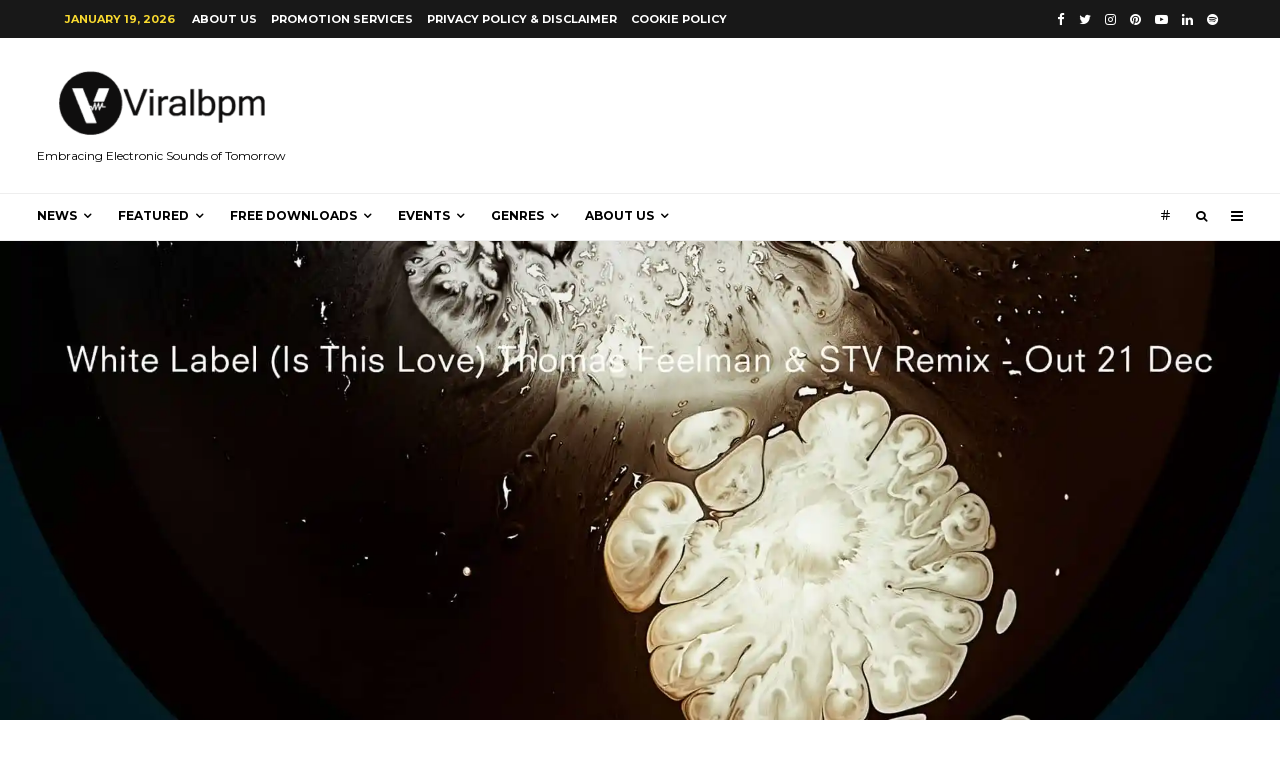

--- FILE ---
content_type: text/html; charset=UTF-8
request_url: https://viralbpm.com/2018/12/19/thomas-feelman-stv-remix-still-young-white-label-is-this-love/
body_size: 36712
content:
<!DOCTYPE html>
<html lang="en-US">
<head>
	<meta charset="UTF-8">
			<meta name="viewport" content="width=device-width, initial-scale=1">
		<link rel="profile" href="http://gmpg.org/xfn/11">
		<meta name="theme-color" content="#f7d40e">
	<meta name='robots' content='index, follow, max-image-preview:large, max-snippet:-1, max-video-preview:-1' />

<!-- Google Tag Manager for WordPress by gtm4wp.com -->
<script data-cfasync="false" data-pagespeed-no-defer>
	var gtm4wp_datalayer_name = "dataLayer";
	var dataLayer = dataLayer || [];
</script>
<!-- End Google Tag Manager for WordPress by gtm4wp.com -->
	<!-- This site is optimized with the Yoast SEO plugin v21.8 - https://yoast.com/wordpress/plugins/seo/ -->
	<title>Thomas Feelman &amp; STV Remix &#039;Still Young - White Label (Is This Love)&#039; - Viralbpm</title>
	<meta name="description" content="SIZE Records wraps up 2018 with Thomas Feelman &amp; STV remix on Still Young&#039;s amazing single ‘White Label (Is This Love)’ out via Steve Angello’s imprint." />
	<link rel="canonical" href="https://viralbpm.com/2018/12/19/thomas-feelman-stv-remix-still-young-white-label-is-this-love/" />
	<meta property="og:locale" content="en_US" />
	<meta property="og:type" content="article" />
	<meta property="og:title" content="Thomas Feelman &amp; STV Remix &#039;Still Young - White Label (Is This Love)&#039; - Viralbpm" />
	<meta property="og:description" content="SIZE Records wraps up 2018 with Thomas Feelman &amp; STV remix on Still Young&#039;s amazing single ‘White Label (Is This Love)’ out via Steve Angello’s imprint." />
	<meta property="og:url" content="https://viralbpm.com/2018/12/19/thomas-feelman-stv-remix-still-young-white-label-is-this-love/" />
	<meta property="og:site_name" content="Viralbpm" />
	<meta property="article:publisher" content="https://www.facebook.com/viralbpm/" />
	<meta property="article:author" content="https://www.facebook.com/panayiotis.mavraganis" />
	<meta property="article:published_time" content="2018-12-19T15:09:38+00:00" />
	<meta property="article:modified_time" content="2018-12-21T18:04:01+00:00" />
	<meta property="og:image" content="https://i0.wp.com/viralbpm.com/wp-content/uploads/2018/12/thomas.jpg?fit=1920%2C1080&ssl=1" />
	<meta property="og:image:width" content="1920" />
	<meta property="og:image:height" content="1080" />
	<meta property="og:image:type" content="image/jpeg" />
	<meta name="author" content="Panos Mavraganis" />
	<meta name="twitter:card" content="summary_large_image" />
	<meta name="twitter:creator" content="@pnsmns" />
	<meta name="twitter:site" content="@Viralbpm" />
	<meta name="twitter:label1" content="Written by" />
	<meta name="twitter:data1" content="Panos Mavraganis" />
	<meta name="twitter:label2" content="Est. reading time" />
	<meta name="twitter:data2" content="3 minutes" />
	<script type="application/ld+json" class="yoast-schema-graph">{"@context":"https://schema.org","@graph":[{"@type":"Article","@id":"https://viralbpm.com/2018/12/19/thomas-feelman-stv-remix-still-young-white-label-is-this-love/#article","isPartOf":{"@id":"https://viralbpm.com/2018/12/19/thomas-feelman-stv-remix-still-young-white-label-is-this-love/"},"author":{"name":"Panos Mavraganis","@id":"https://viralbpm.com/#/schema/person/3daaa160cdeb32b65b23c3d7dec90ce9"},"headline":"Thomas Feelman &#038; STV Remix &#8216;Still Young &#8211; White Label (Is This Love)&#8217;","datePublished":"2018-12-19T15:09:38+00:00","dateModified":"2018-12-21T18:04:01+00:00","mainEntityOfPage":{"@id":"https://viralbpm.com/2018/12/19/thomas-feelman-stv-remix-still-young-white-label-is-this-love/"},"wordCount":621,"commentCount":0,"publisher":{"@id":"https://viralbpm.com/#organization"},"image":{"@id":"https://viralbpm.com/2018/12/19/thomas-feelman-stv-remix-still-young-white-label-is-this-love/#primaryimage"},"thumbnailUrl":"https://i0.wp.com/viralbpm.com/wp-content/uploads/2018/12/thomas.jpg?fit=1920%2C1080&ssl=1","keywords":["Size Records","Still Young","STV","Thomas Feelman"],"articleSection":["All Posts","Progressive | Big Room | Electro","Releases","Remixes"],"inLanguage":"en-US","potentialAction":[{"@type":"CommentAction","name":"Comment","target":["https://viralbpm.com/2018/12/19/thomas-feelman-stv-remix-still-young-white-label-is-this-love/#respond"]}]},{"@type":"WebPage","@id":"https://viralbpm.com/2018/12/19/thomas-feelman-stv-remix-still-young-white-label-is-this-love/","url":"https://viralbpm.com/2018/12/19/thomas-feelman-stv-remix-still-young-white-label-is-this-love/","name":"Thomas Feelman & STV Remix 'Still Young - White Label (Is This Love)' - Viralbpm","isPartOf":{"@id":"https://viralbpm.com/#website"},"primaryImageOfPage":{"@id":"https://viralbpm.com/2018/12/19/thomas-feelman-stv-remix-still-young-white-label-is-this-love/#primaryimage"},"image":{"@id":"https://viralbpm.com/2018/12/19/thomas-feelman-stv-remix-still-young-white-label-is-this-love/#primaryimage"},"thumbnailUrl":"https://i0.wp.com/viralbpm.com/wp-content/uploads/2018/12/thomas.jpg?fit=1920%2C1080&ssl=1","datePublished":"2018-12-19T15:09:38+00:00","dateModified":"2018-12-21T18:04:01+00:00","description":"SIZE Records wraps up 2018 with Thomas Feelman & STV remix on Still Young's amazing single ‘White Label (Is This Love)’ out via Steve Angello’s imprint.","breadcrumb":{"@id":"https://viralbpm.com/2018/12/19/thomas-feelman-stv-remix-still-young-white-label-is-this-love/#breadcrumb"},"inLanguage":"en-US","potentialAction":[{"@type":"ReadAction","target":["https://viralbpm.com/2018/12/19/thomas-feelman-stv-remix-still-young-white-label-is-this-love/"]}]},{"@type":"ImageObject","inLanguage":"en-US","@id":"https://viralbpm.com/2018/12/19/thomas-feelman-stv-remix-still-young-white-label-is-this-love/#primaryimage","url":"https://i0.wp.com/viralbpm.com/wp-content/uploads/2018/12/thomas.jpg?fit=1920%2C1080&ssl=1","contentUrl":"https://i0.wp.com/viralbpm.com/wp-content/uploads/2018/12/thomas.jpg?fit=1920%2C1080&ssl=1","width":1920,"height":1080,"caption":"Thomas Feelman & STV remix"},{"@type":"BreadcrumbList","@id":"https://viralbpm.com/2018/12/19/thomas-feelman-stv-remix-still-young-white-label-is-this-love/#breadcrumb","itemListElement":[{"@type":"ListItem","position":1,"name":"Home","item":"https://viralbpm.com/"},{"@type":"ListItem","position":2,"name":"Thomas Feelman &#038; STV Remix &#8216;Still Young &#8211; White Label (Is This Love)&#8217;"}]},{"@type":"WebSite","@id":"https://viralbpm.com/#website","url":"https://viralbpm.com/","name":"Viralbpm","description":"Embracing Electronic Sounds of Tomorrow","publisher":{"@id":"https://viralbpm.com/#organization"},"potentialAction":[{"@type":"SearchAction","target":{"@type":"EntryPoint","urlTemplate":"https://viralbpm.com/?s={search_term_string}"},"query-input":"required name=search_term_string"}],"inLanguage":"en-US"},{"@type":"Organization","@id":"https://viralbpm.com/#organization","name":"Viralbpm","url":"https://viralbpm.com/","logo":{"@type":"ImageObject","inLanguage":"en-US","@id":"https://viralbpm.com/#/schema/logo/image/","url":"https://i0.wp.com/viralbpm.com/wp-content/uploads/2015/10/cropped-Viralbpm-Official-Logo-e1446201296765.png?fit=120%2C120&ssl=1","contentUrl":"https://i0.wp.com/viralbpm.com/wp-content/uploads/2015/10/cropped-Viralbpm-Official-Logo-e1446201296765.png?fit=120%2C120&ssl=1","width":120,"height":120,"caption":"Viralbpm"},"image":{"@id":"https://viralbpm.com/#/schema/logo/image/"},"sameAs":["https://www.facebook.com/viralbpm/","https://twitter.com/Viralbpm","https://www.instagram.com/viralbpm/","https://www.linkedin.com/company/viralbpm/","https://www.pinterest.com/viralbpm/","https://www.youtube.com/channel/UCxIsFe4RncgYB9M_rMUNopw"]},{"@type":"Person","@id":"https://viralbpm.com/#/schema/person/3daaa160cdeb32b65b23c3d7dec90ce9","name":"Panos Mavraganis","image":{"@type":"ImageObject","inLanguage":"en-US","@id":"https://viralbpm.com/#/schema/person/image/","url":"https://secure.gravatar.com/avatar/9c7fd2ce6ee7b95d6dee3e42436a32e5?s=96&d=mm&r=g","contentUrl":"https://secure.gravatar.com/avatar/9c7fd2ce6ee7b95d6dee3e42436a32e5?s=96&d=mm&r=g","caption":"Panos Mavraganis"},"description":"In my case the “bug” of journalism overcame \"DJing\". However, the search for new electronic dance music remains... an addiction. I work as an editor on nationwide daily newspapers and other various media positions in Athens, where’s my permanent residence. I retain the following Blog, which is updated daily. My hobby is conducting interviews with Greek and foreign producers/DJs.","sameAs":["http://panayiotismavraganis.blogspot.gr","https://www.facebook.com/panayiotis.mavraganis","https://twitter.com/pnsmns","Dural"],"url":"https://viralbpm.com/author/clubkid/"}]}</script>
	<!-- / Yoast SEO plugin. -->


<link rel='dns-prefetch' href='//stats.wp.com' />
<link rel='dns-prefetch' href='//fonts.googleapis.com' />
<link rel='dns-prefetch' href='//i0.wp.com' />
<link rel='dns-prefetch' href='//c0.wp.com' />
<link rel="alternate" type="application/rss+xml" title="Viralbpm &raquo; Feed" href="https://viralbpm.com/feed/" />
<link rel="alternate" type="application/rss+xml" title="Viralbpm &raquo; Comments Feed" href="https://viralbpm.com/comments/feed/" />
<link rel="alternate" type="application/rss+xml" title="Viralbpm &raquo; Thomas Feelman &#038; STV Remix &#8216;Still Young &#8211; White Label (Is This Love)&#8217; Comments Feed" href="https://viralbpm.com/2018/12/19/thomas-feelman-stv-remix-still-young-white-label-is-this-love/feed/" />
<script type="text/javascript">
/* <![CDATA[ */
window._wpemojiSettings = {"baseUrl":"https:\/\/s.w.org\/images\/core\/emoji\/14.0.0\/72x72\/","ext":".png","svgUrl":"https:\/\/s.w.org\/images\/core\/emoji\/14.0.0\/svg\/","svgExt":".svg","source":{"concatemoji":"https:\/\/viralbpm.com\/wp-includes\/js\/wp-emoji-release.min.js?ver=6.4.7"}};
/*! This file is auto-generated */
!function(i,n){var o,s,e;function c(e){try{var t={supportTests:e,timestamp:(new Date).valueOf()};sessionStorage.setItem(o,JSON.stringify(t))}catch(e){}}function p(e,t,n){e.clearRect(0,0,e.canvas.width,e.canvas.height),e.fillText(t,0,0);var t=new Uint32Array(e.getImageData(0,0,e.canvas.width,e.canvas.height).data),r=(e.clearRect(0,0,e.canvas.width,e.canvas.height),e.fillText(n,0,0),new Uint32Array(e.getImageData(0,0,e.canvas.width,e.canvas.height).data));return t.every(function(e,t){return e===r[t]})}function u(e,t,n){switch(t){case"flag":return n(e,"\ud83c\udff3\ufe0f\u200d\u26a7\ufe0f","\ud83c\udff3\ufe0f\u200b\u26a7\ufe0f")?!1:!n(e,"\ud83c\uddfa\ud83c\uddf3","\ud83c\uddfa\u200b\ud83c\uddf3")&&!n(e,"\ud83c\udff4\udb40\udc67\udb40\udc62\udb40\udc65\udb40\udc6e\udb40\udc67\udb40\udc7f","\ud83c\udff4\u200b\udb40\udc67\u200b\udb40\udc62\u200b\udb40\udc65\u200b\udb40\udc6e\u200b\udb40\udc67\u200b\udb40\udc7f");case"emoji":return!n(e,"\ud83e\udef1\ud83c\udffb\u200d\ud83e\udef2\ud83c\udfff","\ud83e\udef1\ud83c\udffb\u200b\ud83e\udef2\ud83c\udfff")}return!1}function f(e,t,n){var r="undefined"!=typeof WorkerGlobalScope&&self instanceof WorkerGlobalScope?new OffscreenCanvas(300,150):i.createElement("canvas"),a=r.getContext("2d",{willReadFrequently:!0}),o=(a.textBaseline="top",a.font="600 32px Arial",{});return e.forEach(function(e){o[e]=t(a,e,n)}),o}function t(e){var t=i.createElement("script");t.src=e,t.defer=!0,i.head.appendChild(t)}"undefined"!=typeof Promise&&(o="wpEmojiSettingsSupports",s=["flag","emoji"],n.supports={everything:!0,everythingExceptFlag:!0},e=new Promise(function(e){i.addEventListener("DOMContentLoaded",e,{once:!0})}),new Promise(function(t){var n=function(){try{var e=JSON.parse(sessionStorage.getItem(o));if("object"==typeof e&&"number"==typeof e.timestamp&&(new Date).valueOf()<e.timestamp+604800&&"object"==typeof e.supportTests)return e.supportTests}catch(e){}return null}();if(!n){if("undefined"!=typeof Worker&&"undefined"!=typeof OffscreenCanvas&&"undefined"!=typeof URL&&URL.createObjectURL&&"undefined"!=typeof Blob)try{var e="postMessage("+f.toString()+"("+[JSON.stringify(s),u.toString(),p.toString()].join(",")+"));",r=new Blob([e],{type:"text/javascript"}),a=new Worker(URL.createObjectURL(r),{name:"wpTestEmojiSupports"});return void(a.onmessage=function(e){c(n=e.data),a.terminate(),t(n)})}catch(e){}c(n=f(s,u,p))}t(n)}).then(function(e){for(var t in e)n.supports[t]=e[t],n.supports.everything=n.supports.everything&&n.supports[t],"flag"!==t&&(n.supports.everythingExceptFlag=n.supports.everythingExceptFlag&&n.supports[t]);n.supports.everythingExceptFlag=n.supports.everythingExceptFlag&&!n.supports.flag,n.DOMReady=!1,n.readyCallback=function(){n.DOMReady=!0}}).then(function(){return e}).then(function(){var e;n.supports.everything||(n.readyCallback(),(e=n.source||{}).concatemoji?t(e.concatemoji):e.wpemoji&&e.twemoji&&(t(e.twemoji),t(e.wpemoji)))}))}((window,document),window._wpemojiSettings);
/* ]]> */
</script>
<!-- viralbpm.com is managing ads with Advanced Ads --><script id="viral-ready">
			window.advanced_ads_ready=function(e,a){a=a||"complete";var d=function(e){return"interactive"===a?"loading"!==e:"complete"===e};d(document.readyState)?e():document.addEventListener("readystatechange",(function(a){d(a.target.readyState)&&e()}),{once:"interactive"===a})},window.advanced_ads_ready_queue=window.advanced_ads_ready_queue||[];		</script>
		<style id='wp-emoji-styles-inline-css' type='text/css'>

	img.wp-smiley, img.emoji {
		display: inline !important;
		border: none !important;
		box-shadow: none !important;
		height: 1em !important;
		width: 1em !important;
		margin: 0 0.07em !important;
		vertical-align: -0.1em !important;
		background: none !important;
		padding: 0 !important;
	}
</style>
<link rel='stylesheet' id='wp-block-library-css' href='https://c0.wp.com/c/6.4.7/wp-includes/css/dist/block-library/style.min.css' type='text/css' media='all' />
<style id='wp-block-library-inline-css' type='text/css'>
.has-text-align-justify{text-align:justify;}
</style>
<link rel='stylesheet' id='mediaelement-css' href='https://c0.wp.com/c/6.4.7/wp-includes/js/mediaelement/mediaelementplayer-legacy.min.css' type='text/css' media='all' />
<link rel='stylesheet' id='wp-mediaelement-css' href='https://c0.wp.com/c/6.4.7/wp-includes/js/mediaelement/wp-mediaelement.min.css' type='text/css' media='all' />
<style id='classic-theme-styles-inline-css' type='text/css'>
/*! This file is auto-generated */
.wp-block-button__link{color:#fff;background-color:#32373c;border-radius:9999px;box-shadow:none;text-decoration:none;padding:calc(.667em + 2px) calc(1.333em + 2px);font-size:1.125em}.wp-block-file__button{background:#32373c;color:#fff;text-decoration:none}
</style>
<style id='global-styles-inline-css' type='text/css'>
body{--wp--preset--color--black: #000000;--wp--preset--color--cyan-bluish-gray: #abb8c3;--wp--preset--color--white: #ffffff;--wp--preset--color--pale-pink: #f78da7;--wp--preset--color--vivid-red: #cf2e2e;--wp--preset--color--luminous-vivid-orange: #ff6900;--wp--preset--color--luminous-vivid-amber: #fcb900;--wp--preset--color--light-green-cyan: #7bdcb5;--wp--preset--color--vivid-green-cyan: #00d084;--wp--preset--color--pale-cyan-blue: #8ed1fc;--wp--preset--color--vivid-cyan-blue: #0693e3;--wp--preset--color--vivid-purple: #9b51e0;--wp--preset--gradient--vivid-cyan-blue-to-vivid-purple: linear-gradient(135deg,rgba(6,147,227,1) 0%,rgb(155,81,224) 100%);--wp--preset--gradient--light-green-cyan-to-vivid-green-cyan: linear-gradient(135deg,rgb(122,220,180) 0%,rgb(0,208,130) 100%);--wp--preset--gradient--luminous-vivid-amber-to-luminous-vivid-orange: linear-gradient(135deg,rgba(252,185,0,1) 0%,rgba(255,105,0,1) 100%);--wp--preset--gradient--luminous-vivid-orange-to-vivid-red: linear-gradient(135deg,rgba(255,105,0,1) 0%,rgb(207,46,46) 100%);--wp--preset--gradient--very-light-gray-to-cyan-bluish-gray: linear-gradient(135deg,rgb(238,238,238) 0%,rgb(169,184,195) 100%);--wp--preset--gradient--cool-to-warm-spectrum: linear-gradient(135deg,rgb(74,234,220) 0%,rgb(151,120,209) 20%,rgb(207,42,186) 40%,rgb(238,44,130) 60%,rgb(251,105,98) 80%,rgb(254,248,76) 100%);--wp--preset--gradient--blush-light-purple: linear-gradient(135deg,rgb(255,206,236) 0%,rgb(152,150,240) 100%);--wp--preset--gradient--blush-bordeaux: linear-gradient(135deg,rgb(254,205,165) 0%,rgb(254,45,45) 50%,rgb(107,0,62) 100%);--wp--preset--gradient--luminous-dusk: linear-gradient(135deg,rgb(255,203,112) 0%,rgb(199,81,192) 50%,rgb(65,88,208) 100%);--wp--preset--gradient--pale-ocean: linear-gradient(135deg,rgb(255,245,203) 0%,rgb(182,227,212) 50%,rgb(51,167,181) 100%);--wp--preset--gradient--electric-grass: linear-gradient(135deg,rgb(202,248,128) 0%,rgb(113,206,126) 100%);--wp--preset--gradient--midnight: linear-gradient(135deg,rgb(2,3,129) 0%,rgb(40,116,252) 100%);--wp--preset--font-size--small: 13px;--wp--preset--font-size--medium: 20px;--wp--preset--font-size--large: 36px;--wp--preset--font-size--x-large: 42px;--wp--preset--spacing--20: 0.44rem;--wp--preset--spacing--30: 0.67rem;--wp--preset--spacing--40: 1rem;--wp--preset--spacing--50: 1.5rem;--wp--preset--spacing--60: 2.25rem;--wp--preset--spacing--70: 3.38rem;--wp--preset--spacing--80: 5.06rem;--wp--preset--shadow--natural: 6px 6px 9px rgba(0, 0, 0, 0.2);--wp--preset--shadow--deep: 12px 12px 50px rgba(0, 0, 0, 0.4);--wp--preset--shadow--sharp: 6px 6px 0px rgba(0, 0, 0, 0.2);--wp--preset--shadow--outlined: 6px 6px 0px -3px rgba(255, 255, 255, 1), 6px 6px rgba(0, 0, 0, 1);--wp--preset--shadow--crisp: 6px 6px 0px rgba(0, 0, 0, 1);}:where(.is-layout-flex){gap: 0.5em;}:where(.is-layout-grid){gap: 0.5em;}body .is-layout-flow > .alignleft{float: left;margin-inline-start: 0;margin-inline-end: 2em;}body .is-layout-flow > .alignright{float: right;margin-inline-start: 2em;margin-inline-end: 0;}body .is-layout-flow > .aligncenter{margin-left: auto !important;margin-right: auto !important;}body .is-layout-constrained > .alignleft{float: left;margin-inline-start: 0;margin-inline-end: 2em;}body .is-layout-constrained > .alignright{float: right;margin-inline-start: 2em;margin-inline-end: 0;}body .is-layout-constrained > .aligncenter{margin-left: auto !important;margin-right: auto !important;}body .is-layout-constrained > :where(:not(.alignleft):not(.alignright):not(.alignfull)){max-width: var(--wp--style--global--content-size);margin-left: auto !important;margin-right: auto !important;}body .is-layout-constrained > .alignwide{max-width: var(--wp--style--global--wide-size);}body .is-layout-flex{display: flex;}body .is-layout-flex{flex-wrap: wrap;align-items: center;}body .is-layout-flex > *{margin: 0;}body .is-layout-grid{display: grid;}body .is-layout-grid > *{margin: 0;}:where(.wp-block-columns.is-layout-flex){gap: 2em;}:where(.wp-block-columns.is-layout-grid){gap: 2em;}:where(.wp-block-post-template.is-layout-flex){gap: 1.25em;}:where(.wp-block-post-template.is-layout-grid){gap: 1.25em;}.has-black-color{color: var(--wp--preset--color--black) !important;}.has-cyan-bluish-gray-color{color: var(--wp--preset--color--cyan-bluish-gray) !important;}.has-white-color{color: var(--wp--preset--color--white) !important;}.has-pale-pink-color{color: var(--wp--preset--color--pale-pink) !important;}.has-vivid-red-color{color: var(--wp--preset--color--vivid-red) !important;}.has-luminous-vivid-orange-color{color: var(--wp--preset--color--luminous-vivid-orange) !important;}.has-luminous-vivid-amber-color{color: var(--wp--preset--color--luminous-vivid-amber) !important;}.has-light-green-cyan-color{color: var(--wp--preset--color--light-green-cyan) !important;}.has-vivid-green-cyan-color{color: var(--wp--preset--color--vivid-green-cyan) !important;}.has-pale-cyan-blue-color{color: var(--wp--preset--color--pale-cyan-blue) !important;}.has-vivid-cyan-blue-color{color: var(--wp--preset--color--vivid-cyan-blue) !important;}.has-vivid-purple-color{color: var(--wp--preset--color--vivid-purple) !important;}.has-black-background-color{background-color: var(--wp--preset--color--black) !important;}.has-cyan-bluish-gray-background-color{background-color: var(--wp--preset--color--cyan-bluish-gray) !important;}.has-white-background-color{background-color: var(--wp--preset--color--white) !important;}.has-pale-pink-background-color{background-color: var(--wp--preset--color--pale-pink) !important;}.has-vivid-red-background-color{background-color: var(--wp--preset--color--vivid-red) !important;}.has-luminous-vivid-orange-background-color{background-color: var(--wp--preset--color--luminous-vivid-orange) !important;}.has-luminous-vivid-amber-background-color{background-color: var(--wp--preset--color--luminous-vivid-amber) !important;}.has-light-green-cyan-background-color{background-color: var(--wp--preset--color--light-green-cyan) !important;}.has-vivid-green-cyan-background-color{background-color: var(--wp--preset--color--vivid-green-cyan) !important;}.has-pale-cyan-blue-background-color{background-color: var(--wp--preset--color--pale-cyan-blue) !important;}.has-vivid-cyan-blue-background-color{background-color: var(--wp--preset--color--vivid-cyan-blue) !important;}.has-vivid-purple-background-color{background-color: var(--wp--preset--color--vivid-purple) !important;}.has-black-border-color{border-color: var(--wp--preset--color--black) !important;}.has-cyan-bluish-gray-border-color{border-color: var(--wp--preset--color--cyan-bluish-gray) !important;}.has-white-border-color{border-color: var(--wp--preset--color--white) !important;}.has-pale-pink-border-color{border-color: var(--wp--preset--color--pale-pink) !important;}.has-vivid-red-border-color{border-color: var(--wp--preset--color--vivid-red) !important;}.has-luminous-vivid-orange-border-color{border-color: var(--wp--preset--color--luminous-vivid-orange) !important;}.has-luminous-vivid-amber-border-color{border-color: var(--wp--preset--color--luminous-vivid-amber) !important;}.has-light-green-cyan-border-color{border-color: var(--wp--preset--color--light-green-cyan) !important;}.has-vivid-green-cyan-border-color{border-color: var(--wp--preset--color--vivid-green-cyan) !important;}.has-pale-cyan-blue-border-color{border-color: var(--wp--preset--color--pale-cyan-blue) !important;}.has-vivid-cyan-blue-border-color{border-color: var(--wp--preset--color--vivid-cyan-blue) !important;}.has-vivid-purple-border-color{border-color: var(--wp--preset--color--vivid-purple) !important;}.has-vivid-cyan-blue-to-vivid-purple-gradient-background{background: var(--wp--preset--gradient--vivid-cyan-blue-to-vivid-purple) !important;}.has-light-green-cyan-to-vivid-green-cyan-gradient-background{background: var(--wp--preset--gradient--light-green-cyan-to-vivid-green-cyan) !important;}.has-luminous-vivid-amber-to-luminous-vivid-orange-gradient-background{background: var(--wp--preset--gradient--luminous-vivid-amber-to-luminous-vivid-orange) !important;}.has-luminous-vivid-orange-to-vivid-red-gradient-background{background: var(--wp--preset--gradient--luminous-vivid-orange-to-vivid-red) !important;}.has-very-light-gray-to-cyan-bluish-gray-gradient-background{background: var(--wp--preset--gradient--very-light-gray-to-cyan-bluish-gray) !important;}.has-cool-to-warm-spectrum-gradient-background{background: var(--wp--preset--gradient--cool-to-warm-spectrum) !important;}.has-blush-light-purple-gradient-background{background: var(--wp--preset--gradient--blush-light-purple) !important;}.has-blush-bordeaux-gradient-background{background: var(--wp--preset--gradient--blush-bordeaux) !important;}.has-luminous-dusk-gradient-background{background: var(--wp--preset--gradient--luminous-dusk) !important;}.has-pale-ocean-gradient-background{background: var(--wp--preset--gradient--pale-ocean) !important;}.has-electric-grass-gradient-background{background: var(--wp--preset--gradient--electric-grass) !important;}.has-midnight-gradient-background{background: var(--wp--preset--gradient--midnight) !important;}.has-small-font-size{font-size: var(--wp--preset--font-size--small) !important;}.has-medium-font-size{font-size: var(--wp--preset--font-size--medium) !important;}.has-large-font-size{font-size: var(--wp--preset--font-size--large) !important;}.has-x-large-font-size{font-size: var(--wp--preset--font-size--x-large) !important;}
.wp-block-navigation a:where(:not(.wp-element-button)){color: inherit;}
:where(.wp-block-post-template.is-layout-flex){gap: 1.25em;}:where(.wp-block-post-template.is-layout-grid){gap: 1.25em;}
:where(.wp-block-columns.is-layout-flex){gap: 2em;}:where(.wp-block-columns.is-layout-grid){gap: 2em;}
.wp-block-pullquote{font-size: 1.5em;line-height: 1.6;}
</style>
<link rel='stylesheet' id='zeen-style-css' href='https://viralbpm.com/wp-content/themes/zeen/assets/css/style.min.css?ver=4.1.1' type='text/css' media='all' />
<style id='zeen-style-inline-css' type='text/css'>
.content-bg, .block-skin-5:not(.skin-inner), .block-skin-5.skin-inner > .tipi-row-inner-style, .article-layout-skin-1.title-cut-bl .hero-wrap .meta:before, .article-layout-skin-1.title-cut-bc .hero-wrap .meta:before, .article-layout-skin-1.title-cut-bl .hero-wrap .share-it:before, .article-layout-skin-1.title-cut-bc .hero-wrap .share-it:before, .standard-archive .page-header, .skin-dark .flickity-viewport, .zeen__var__options label { background: #f3f3f3;}a.zeen-pin-it{position: absolute}.background.mask {background-color: transparent}.side-author__wrap .mask a {display:inline-block;height:70px}.timed-pup,.modal-wrap {position:fixed;visibility:hidden}.to-top__fixed .to-top a{background-color:#000000; color: #fff}.article-layout-skin-1 .splitter--fade:before { background: linear-gradient(0, rgba(243,243,243,1) 0%, rgba(243,243,243,0) 100%); }.block-wrap-native .splitter--fade:before, .block-wrap-native .splitter--fade:after { background: linear-gradient(0, rgba(243,243,243,1) 0%, rgba(0,0,0,0) 80%); }.splitter .shape--fill { fill: #f3f3f3 }.wpcf7-form-control.wpcf7-text, .wpcf7-form-control.wpcf7-text[type="text"], .wpcf7-form-control.wpcf7-text[type="email"], .wpcf7-form-control.wpcf7-textarea, .hero, .mask, .preview-grid .mask, .preview-slider .mask, .user-page-box { background: #e2e2e2; }.site-inner { background-color: #ffffff; }.splitter svg g { fill: #ffffff; }.inline-post .block article .title { font-size: 20px;}.fontfam-1 { font-family: 'Roboto',sans-serif!important;}input,input[type="number"],.body-f1, .quotes-f1 blockquote, .quotes-f1 q, .by-f1 .byline, .sub-f1 .subtitle, .wh-f1 .widget-title, .headings-f1 h1, .headings-f1 h2, .headings-f1 h3, .headings-f1 h4, .headings-f1 h5, .headings-f1 h6, .font-1, div.jvectormap-tip {font-family:'Roboto',sans-serif;font-weight: 400;font-style: normal;}.fontfam-2 { font-family:'Lato',sans-serif!important; }input[type=submit], button, .tipi-button,.button,.wpcf7-submit,.button__back__home,.body-f2, .quotes-f2 blockquote, .quotes-f2 q, .by-f2 .byline, .sub-f2 .subtitle, .wh-f2 .widget-title, .headings-f2 h1, .headings-f2 h2, .headings-f2 h3, .headings-f2 h4, .headings-f2 h5, .headings-f2 h6, .font-2 {font-family:'Lato',sans-serif;font-weight: 400;font-style: normal;}.fontfam-3 { font-family:'Montserrat',sans-serif!important;}.body-f3, .quotes-f3 blockquote, .quotes-f3 q, .by-f3 .byline, .sub-f3 .subtitle, .wh-f3 .widget-title, .headings-f3 h1, .headings-f3 h2, .headings-f3 h3, .headings-f3 h4, .headings-f3 h5, .headings-f3 h6, .font-3 {font-family:'Montserrat',sans-serif;font-style: normal;font-weight: 400;}.tipi-row, .tipi-builder-on .contents-wrap > p { max-width: 1230px ; }.slider-columns--3 article { width: 360px }.slider-columns--2 article { width: 555px }.slider-columns--4 article { width: 262.5px }.single .site-content .tipi-row { max-width: 1230px ; }.single-product .site-content .tipi-row { max-width: 1230px ; }.date--secondary { color: #f8d92f; }.date--main { color: #f8d92f; }.global-accent-border { border-color: #f7d40e; }.trending-accent-border { border-color: #f7d40e; }.trending-accent-bg { border-color: #f7d40e; }.wpcf7-submit, .tipi-button.block-loader { background: #18181e; }.wpcf7-submit:hover, .tipi-button.block-loader:hover { background: #111; }.tipi-button.block-loader { color: #fff!important; }.wpcf7-submit { background: #18181e; }.wpcf7-submit:hover { background: #111; }.global-accent-bg, .icon-base-2:hover .icon-bg, #progress { background-color: #f7d40e; }.global-accent-text, .mm-submenu-2 .mm-51 .menu-wrap > .sub-menu > li > a { color: #f7d40e; }body { color:#444;}.excerpt { color:#444;}.mode--alt--b .excerpt, .block-skin-2 .excerpt, .block-skin-2 .preview-classic .custom-button__fill-2 { color:#888!important;}.read-more-wrap { color:#767676;}.logo-fallback a { color:#000!important;}.site-mob-header .logo-fallback a { color:#000!important;}blockquote:not(.comment-excerpt) { color:#111;}.mode--alt--b blockquote:not(.comment-excerpt), .mode--alt--b .block-skin-0.block-wrap-quote .block-wrap-quote blockquote:not(.comment-excerpt), .mode--alt--b .block-skin-0.block-wrap-quote .block-wrap-quote blockquote:not(.comment-excerpt) span { color:#fff!important;}.byline, .byline a { color:#888;}.mode--alt--b .block-wrap-classic .byline, .mode--alt--b .block-wrap-classic .byline a, .mode--alt--b .block-wrap-thumbnail .byline, .mode--alt--b .block-wrap-thumbnail .byline a, .block-skin-2 .byline a, .block-skin-2 .byline { color:#888;}.preview-classic .meta .title, .preview-thumbnail .meta .title,.preview-56 .meta .title{ color:#111;}h1, h2, h3, h4, h5, h6, .block-title { color:#111;}.sidebar-widget  .widget-title { color:#111!important;}.link-color-wrap a, .woocommerce-Tabs-panel--description a { color: #333; }.mode--alt--b .link-color-wrap a, .mode--alt--b .woocommerce-Tabs-panel--description a { color: #888; }.copyright, .site-footer .bg-area-inner .copyright a { color: #8e8e8e; }.link-color-wrap a:hover { color: #000; }.mode--alt--b .link-color-wrap a:hover { color: #555; }body{line-height:1.66}input[type=submit], button, .tipi-button,.button,.wpcf7-submit,.button__back__home{letter-spacing:0.03em}.sub-menu a:not(.tipi-button){letter-spacing:0.1em}.widget-title{letter-spacing:0.15em}html, body{font-size:15px}.byline{font-size:12px}input[type=submit], button, .tipi-button,.button,.wpcf7-submit,.button__back__home{font-size:11px}.excerpt{font-size:15px}.logo-fallback, .secondary-wrap .logo-fallback a{font-size:22px}.logo span{font-size:12px}.breadcrumbs{font-size:10px}.hero-meta.tipi-s-typo .title{font-size:20px}.hero-meta.tipi-s-typo .subtitle{font-size:15px}.hero-meta.tipi-m-typo .title{font-size:20px}.hero-meta.tipi-m-typo .subtitle{font-size:15px}.hero-meta.tipi-xl-typo .title{font-size:20px}.hero-meta.tipi-xl-typo .subtitle{font-size:15px}.block-html-content h1, .single-content .entry-content h1{font-size:20px}.block-html-content h2, .single-content .entry-content h2{font-size:20px}.block-html-content h3, .single-content .entry-content h3{font-size:20px}.block-html-content h4, .single-content .entry-content h4{font-size:20px}.block-html-content h5, .single-content .entry-content h5{font-size:18px}.footer-block-links{font-size:8px}blockquote, q{font-size:20px}.site-footer .copyright{font-size:12px}.footer-navigation{font-size:12px}.site-footer .menu-icons{font-size:12px}.block-title, .page-title{font-size:24px}.block-subtitle{font-size:18px}.block-col-self .preview-2 .title{font-size:22px}.block-wrap-classic .tipi-m-typo .title-wrap .title{font-size:22px}.tipi-s-typo .title, .ppl-s-3 .tipi-s-typo .title, .zeen-col--wide .ppl-s-3 .tipi-s-typo .title, .preview-1 .title, .preview-21:not(.tipi-xs-typo) .title{font-size:22px}.tipi-xs-typo .title, .tipi-basket-wrap .basket-item .title{font-size:15px}.meta .read-more-wrap{font-size:11px}.widget-title{font-size:12px}.split-1:not(.preview-thumbnail) .mask{-webkit-flex: 0 0 calc( 34% - 15px);
					-ms-flex: 0 0 calc( 34% - 15px);
					flex: 0 0 calc( 34% - 15px);
					width: calc( 34% - 15px);}.preview-thumbnail .mask{-webkit-flex: 0 0 65px;
					-ms-flex: 0 0 65px;
					flex: 0 0 65px;
					width: 65px;}.footer-lower-area{padding-top:40px}.footer-lower-area{padding-bottom:40px}.footer-upper-area{padding-bottom:40px}.footer-upper-area{padding-top:40px}.footer-widget-wrap{padding-bottom:40px}.footer-widget-wrap{padding-top:40px}.tipi-button-cta-header{font-size:12px}.tipi-button.block-loader, .wpcf7-submit, .mc4wp-form-fields button { font-weight: 700;}.main-navigation .horizontal-menu, .main-navigation .menu-item, .main-navigation .menu-icon .menu-icon--text,  .main-navigation .tipi-i-search span { font-weight: 700;}.secondary-wrap .menu-secondary li, .secondary-wrap .menu-item, .secondary-wrap .menu-icon .menu-icon--text {font-weight: 700;}.footer-lower-area, .footer-lower-area .menu-item, .footer-lower-area .menu-icon span {font-weight: 700;}.widget-title {font-weight: 700!important;}input[type=submit], button, .tipi-button,.button,.wpcf7-submit,.button__back__home{ text-transform: uppercase; }.entry-title{ text-transform: none; }.logo-fallback{ text-transform: none; }.block-wrap-slider .title-wrap .title{ text-transform: none; }.block-wrap-grid .title-wrap .title, .tile-design-4 .meta .title-wrap .title{ text-transform: none; }.block-wrap-classic .title-wrap .title{ text-transform: none; }.block-title{ text-transform: none; }.meta .excerpt .read-more{ text-transform: uppercase; }.preview-grid .read-more{ text-transform: uppercase; }.block-subtitle{ text-transform: none; }.byline{ text-transform: none; }.widget-title{ text-transform: none; }.main-navigation .menu-item, .main-navigation .menu-icon .menu-icon--text{ text-transform: uppercase; }.secondary-navigation, .secondary-wrap .menu-icon .menu-icon--text{ text-transform: uppercase; }.footer-lower-area .menu-item, .footer-lower-area .menu-icon span{ text-transform: uppercase; }.sub-menu a:not(.tipi-button){ text-transform: none; }.site-mob-header .menu-item, .site-mob-header .menu-icon span{ text-transform: uppercase; }.single-content .entry-content h1, .single-content .entry-content h2, .single-content .entry-content h3, .single-content .entry-content h4, .single-content .entry-content h5, .single-content .entry-content h6, .meta__full h1, .meta__full h2, .meta__full h3, .meta__full h4, .meta__full h5, .bbp__thread__title{ text-transform: none; }.mm-submenu-2 .mm-11 .menu-wrap > *, .mm-submenu-2 .mm-31 .menu-wrap > *, .mm-submenu-2 .mm-21 .menu-wrap > *, .mm-submenu-2 .mm-51 .menu-wrap > *  { border-top: 3px solid transparent; }.separation-border { margin-bottom: 30px; }.load-more-wrap-1 { padding-top: 30px; }.block-wrap-classic .inf-spacer + .block:not(.block-62) { margin-top: 30px; }.block-title-wrap-style .block-title:after, .block-title-wrap-style .block-title:before { border-top: 1px #eee solid;}.separation-border-v { background: #eee;}.separation-border-v { height: calc( 100% -  30px - 1px); }@media only screen and (max-width: 480px) {.separation-border { margin-bottom: 30px;}}.sidebar-wrap .sidebar { padding-right: 30px; padding-left: 30px; padding-top:0px; padding-bottom:0px; }.sidebar-left .sidebar-wrap .sidebar { padding-right: 30px; padding-left: 30px; }@media only screen and (min-width: 481px) {}@media only screen and (max-width: 767px) {.mobile__design--side .mask {
		width: calc( 34% - 15px);
	}}@media only screen and (min-width: 768px) {input[type=submit], button, .tipi-button,.button,.wpcf7-submit,.button__back__home{letter-spacing:0.09em}.hero-meta.tipi-s-typo .title{font-size:30px}.hero-meta.tipi-s-typo .subtitle{font-size:18px}.hero-meta.tipi-m-typo .title{font-size:30px}.hero-meta.tipi-m-typo .subtitle{font-size:18px}.hero-meta.tipi-xl-typo .title{font-size:30px}.hero-meta.tipi-xl-typo .subtitle{font-size:18px}.block-html-content h1, .single-content .entry-content h1{font-size:30px}.block-html-content h2, .single-content .entry-content h2{font-size:30px}.block-html-content h3, .single-content .entry-content h3{font-size:24px}.block-html-content h4, .single-content .entry-content h4{font-size:24px}blockquote, q{font-size:25px}.main-navigation, .main-navigation .menu-icon--text{font-size:12px}.sub-menu a:not(.tipi-button){font-size:12px}.main-navigation .menu-icon, .main-navigation .trending-icon-solo{font-size:12px}.secondary-wrap-v .standard-drop>a,.secondary-wrap, .secondary-wrap a, .secondary-wrap .menu-icon--text{font-size:11px}.secondary-wrap .menu-icon, .secondary-wrap .menu-icon a, .secondary-wrap .trending-icon-solo{font-size:13px}.layout-side-info .details{width:130px;float:left}.sticky-header--active.site-header.size-set .logo img, .site-header.size-set.slidedown .logo img, .site-header.size-set.sticky-menu-2.stuck .logo img { height: 40px!important; }.sticky-header--active.site-header .bg-area, .site-header.sticky-menu-2.stuck .bg-area, .site-header.slidedown .bg-area, .main-navigation.stuck .menu-bg-area, .sticky-4-unfixed .header-skin-4.site-header .bg-area { background: #ffffff; }.title-contrast .hero-wrap { height: calc( 100vh - 157px ); }.block-col-self .block-71 .tipi-s-typo .title { font-size: 18px; }.zeen-col--narrow .block-wrap-classic .tipi-m-typo .title-wrap .title { font-size: 18px; }.mode--alt--b .footer-widget-area:not(.footer-widget-area-1) + .footer-lower-area { border-top:1px #333333 solid ; }.footer-widget-wrap { border-right:1px #333333 solid ; }.footer-widget-wrap .widget_search form, .footer-widget-wrap select { border-color:#333333; }.footer-widget-wrap .zeen-widget { border-bottom:1px #333333 solid ; }.footer-widget-wrap .zeen-widget .preview-thumbnail { border-bottom-color: #333333;}.secondary-wrap .menu-padding, .secondary-wrap .ul-padding > li > a {
			padding-top: 10px;
			padding-bottom: 10px;
		}}@media only screen and (min-width: 1240px) {.hero-l .single-content {padding-top: 45px}.align-fs .contents-wrap .video-wrap, .align-fs-center .aligncenter.size-full, .align-fs-center .wp-caption.aligncenter .size-full, .align-fs-center .tiled-gallery, .align-fs .alignwide { width: 1170px; }.align-fs .contents-wrap .video-wrap { height: 658px; }.has-bg .align-fs .contents-wrap .video-wrap, .has-bg .align-fs .alignwide, .has-bg .align-fs-center .aligncenter.size-full, .has-bg .align-fs-center .wp-caption.aligncenter .size-full, .has-bg .align-fs-center .tiled-gallery { width: 1230px; }.has-bg .align-fs .contents-wrap .video-wrap { height: 691px; }.logo-fallback, .secondary-wrap .logo-fallback a{font-size:30px}.hero-meta.tipi-s-typo .title{font-size:36px}.hero-meta.tipi-m-typo .title{font-size:44px}.hero-meta.tipi-xl-typo .title{font-size:50px}.block-html-content h1, .single-content .entry-content h1{font-size:44px}.block-html-content h2, .single-content .entry-content h2{font-size:40px}.block-html-content h3, .single-content .entry-content h3{font-size:30px}.block-html-content h4, .single-content .entry-content h4{font-size:20px}.block-title, .page-title{font-size:40px}.block-subtitle{font-size:20px}.block-col-self .preview-2 .title{font-size:36px}.block-wrap-classic .tipi-m-typo .title-wrap .title{font-size:30px}.tipi-s-typo .title, .ppl-s-3 .tipi-s-typo .title, .zeen-col--wide .ppl-s-3 .tipi-s-typo .title, .preview-1 .title, .preview-21:not(.tipi-xs-typo) .title{font-size:24px}.split-1:not(.preview-thumbnail) .mask{-webkit-flex: 0 0 calc( 50% - 15px);
					-ms-flex: 0 0 calc( 50% - 15px);
					flex: 0 0 calc( 50% - 15px);
					width: calc( 50% - 15px);}.footer-lower-area{padding-top:90px}.footer-lower-area{padding-bottom:90px}.footer-upper-area{padding-bottom:50px}.footer-upper-area{padding-top:50px}.footer-widget-wrap{padding-bottom:50px}.footer-widget-wrap{padding-top:50px}}.main-menu-bar-color-1 .current-menu-item > a, .main-menu-bar-color-1 .menu-main-menu > .dropper.active:not(.current-menu-item) > a { background-color: #111;}.site-header a { color: #000000; }.site-skin-3.content-subscribe, .site-skin-3.content-subscribe .subtitle, .site-skin-3.content-subscribe input, .site-skin-3.content-subscribe h2 { color: #fff; } .site-skin-3.content-subscribe input[type="email"] { border-color: #fff; }.footer-widget-wrap .widget_search form { border-color:#333; }.sidebar-wrap .sidebar { border:1px #ddd solid ; }.content-area .zeen-widget { border: 0 #ddd solid ; border-width: 0 0 1px 0; }.content-area .zeen-widget { padding:30px 0px 30px; }.grid-image-1 .mask-overlay { background-color: #1a1d1e ; }.with-fi.preview-grid,.with-fi.preview-grid .byline,.with-fi.preview-grid .subtitle, .with-fi.preview-grid a { color: #fff; }.preview-grid .mask-overlay { opacity: 0.2 ; }@media (pointer: fine) {.preview-grid:hover .mask-overlay { opacity: 0.6 ; }}.slider-image-1 .mask-overlay { background-color: #1a1d1e ; }.with-fi.preview-slider-overlay,.with-fi.preview-slider-overlay .byline,.with-fi.preview-slider-overlay .subtitle, .with-fi.preview-slider-overlay a { color: #fff; }.preview-slider-overlay .mask-overlay { opacity: 0.2 ; }@media (pointer: fine) {.preview-slider-overlay:hover .mask-overlay { opacity: 0.6 ; }}.logo-main .logo-subtitle { color: #000000; }.site-footer .footer-widget-bg-area, .site-footer .footer-widget-bg-area .woo-product-rating span, .site-footer .footer-widget-bg-area .stack-design-3 .meta { background-color: #272727; }.site-footer .footer-widget-bg-area .background { background-image: none; opacity: 1; }.site-footer .footer-widget-bg-area .block-skin-0 .tipi-arrow { color:#dddede; border-color:#dddede; }.site-footer .footer-widget-bg-area .block-skin-0 .tipi-arrow i:after{ background:#dddede; }.site-footer .footer-widget-bg-area,.site-footer .footer-widget-bg-area .byline,.site-footer .footer-widget-bg-area a,.site-footer .footer-widget-bg-area .widget_search form *,.site-footer .footer-widget-bg-area h3,.site-footer .footer-widget-bg-area .widget-title { color:#dddede; }.site-footer .footer-widget-bg-area .tipi-spin.tipi-row-inner-style:before { border-color:#dddede; }.main-navigation, .main-navigation .menu-icon--text { color: #000000; }.main-navigation .horizontal-menu>li>a { padding-left: 12px; padding-right: 12px; }.main-navigation-border { border-bottom:1px #eeeeee solid ; }.main-navigation-border .drop-search { border-top:1px #eeeeee solid ; }#progress {bottom: 0;height: 1px; }.sticky-menu-2:not(.active) #progress  { bottom: -1px;  }#progress { background-color: #f7d40e; }.main-navigation-border { border-top: 1px #eee solid ; }.main-navigation .horizontal-menu .drop, .main-navigation .horizontal-menu > li > a, .date--main {
			padding-top: 12px;
			padding-bottom: 15px;
		}.site-mob-header .menu-icon { font-size: 13px; }.secondary-wrap-v .standard-drop>a,.secondary-wrap, .secondary-wrap a, .secondary-wrap .menu-icon--text { color: #fff; }.secondary-wrap .menu-secondary > li > a, .secondary-icons li > a { padding-left: 7px; padding-right: 7px; }.mc4wp-form-fields input[type=submit], .mc4wp-form-fields button, #subscribe-submit input[type=submit], .subscribe-wrap input[type=submit] {color: #fff;background-color: #121212;}.site-mob-header:not(.site-mob-header-11) .header-padding .logo-main-wrap, .site-mob-header:not(.site-mob-header-11) .header-padding .icons-wrap a, .site-mob-header-11 .header-padding {
		padding-top: 20px;
		padding-bottom: 20px;
	}.site-header .header-padding {
		padding-top:30px;
		padding-bottom:30px;
	}.site-header.sticky-menu-2.stuck .header-padding, .site-header.slidedown .header-padding, .sticky-header--active.site-header .header-padding, .main-navigation.stuck .horizontal-menu > li > a { padding-top: 30px; padding-bottom: 30px; }.subscribe-wrap, .subscribe-wrap .content div { color: #fff; }@media only screen and (min-width: 768px){.tipi-m-0 {display: none}}
</style>
<link crossorigin="anonymous" rel='stylesheet' id='zeen-fonts-css' href='https://fonts.googleapis.com/css?family=Roboto%3A400%2Citalic%7CLato%3A400%2C700%7CMontserrat%3A400%2C700&#038;subset=latin&#038;display=swap' type='text/css' media='all' />
<link rel='stylesheet' id='photoswipe-css' href='https://viralbpm.com/wp-content/themes/zeen/assets/css/photoswipe.min.css?ver=4.1.3' type='text/css' media='all' />
<link rel='stylesheet' id='taxopress-frontend-css-css' href='https://viralbpm.com/wp-content/plugins/simple-tags/assets/frontend/css/frontend.css?ver=3.35.1' type='text/css' media='all' />
<style id='akismet-widget-style-inline-css' type='text/css'>

			.a-stats {
				--akismet-color-mid-green: #357b49;
				--akismet-color-white: #fff;
				--akismet-color-light-grey: #f6f7f7;

				max-width: 350px;
				width: auto;
			}

			.a-stats * {
				all: unset;
				box-sizing: border-box;
			}

			.a-stats strong {
				font-weight: 600;
			}

			.a-stats a.a-stats__link,
			.a-stats a.a-stats__link:visited,
			.a-stats a.a-stats__link:active {
				background: var(--akismet-color-mid-green);
				border: none;
				box-shadow: none;
				border-radius: 8px;
				color: var(--akismet-color-white);
				cursor: pointer;
				display: block;
				font-family: -apple-system, BlinkMacSystemFont, 'Segoe UI', 'Roboto', 'Oxygen-Sans', 'Ubuntu', 'Cantarell', 'Helvetica Neue', sans-serif;
				font-weight: 500;
				padding: 12px;
				text-align: center;
				text-decoration: none;
				transition: all 0.2s ease;
			}

			/* Extra specificity to deal with TwentyTwentyOne focus style */
			.widget .a-stats a.a-stats__link:focus {
				background: var(--akismet-color-mid-green);
				color: var(--akismet-color-white);
				text-decoration: none;
			}

			.a-stats a.a-stats__link:hover {
				filter: brightness(110%);
				box-shadow: 0 4px 12px rgba(0, 0, 0, 0.06), 0 0 2px rgba(0, 0, 0, 0.16);
			}

			.a-stats .count {
				color: var(--akismet-color-white);
				display: block;
				font-size: 1.5em;
				line-height: 1.4;
				padding: 0 13px;
				white-space: nowrap;
			}
		
</style>
<link rel='stylesheet' id='jetpack_css-css' href='https://c0.wp.com/p/jetpack/13.0/css/jetpack.css' type='text/css' media='all' />
<script type="text/javascript" src="https://c0.wp.com/c/6.4.7/wp-includes/js/jquery/jquery.min.js" id="jquery-core-js"></script>
<script type="text/javascript" src="https://c0.wp.com/c/6.4.7/wp-includes/js/jquery/jquery-migrate.min.js" id="jquery-migrate-js"></script>
<script type="text/javascript" src="https://viralbpm.com/wp-content/plugins/simple-tags/assets/frontend/js/frontend.js?ver=3.35.1" id="taxopress-frontend-js-js"></script>
<link rel="https://api.w.org/" href="https://viralbpm.com/wp-json/" /><link rel="alternate" type="application/json" href="https://viralbpm.com/wp-json/wp/v2/posts/40511" /><link rel="EditURI" type="application/rsd+xml" title="RSD" href="https://viralbpm.com/xmlrpc.php?rsd" />
<meta name="generator" content="WordPress 6.4.7" />
<link rel='shortlink' href='https://viralbpm.com/?p=40511' />
<link rel="alternate" type="application/json+oembed" href="https://viralbpm.com/wp-json/oembed/1.0/embed?url=https%3A%2F%2Fviralbpm.com%2F2018%2F12%2F19%2Fthomas-feelman-stv-remix-still-young-white-label-is-this-love%2F" />
<link rel="alternate" type="text/xml+oembed" href="https://viralbpm.com/wp-json/oembed/1.0/embed?url=https%3A%2F%2Fviralbpm.com%2F2018%2F12%2F19%2Fthomas-feelman-stv-remix-still-young-white-label-is-this-love%2F&#038;format=xml" />
		<meta name="abstract" content="Embracing Electronic Sounds of Tomorrow">
		<meta name="author" content="Viralbpm">
		<meta name="classification" content="EDM, Music, Album, EP, Deep, DJ Mixes, Live sets, Free Downloads, IDs, Interviews, New talents, News, Articles, Previews, Releases, Interviews, Labels, Video">
		<meta name="copyright" content="Copyright Viralbpm - All rights Reserved.">
		<meta name="designer" content="Kriesi">
		<meta name="distribution" content="Global">
		<meta name="language" content="en-US">
		<meta name="publisher" content="Viralbpm">
		<meta name="rating" content="General">
		<meta name="resource-type" content="Document">
		<meta name="revisit-after" content="3">
		<meta name="subject" content="EDM, Music, Album, EP, All Posts, Progressive, Deep, DJ Mixes, Live sets, Free Downloads, IDs, Interviews, New talents, News, Articles, Previews, Releases, ULTRA, Updated, Veatured, Labels, Video">
		<meta name="template" content="Enfold">
		<meta property="fb:pages" content="218120358245402" />
	<style>img#wpstats{display:none}</style>
		
<!-- Google Tag Manager for WordPress by gtm4wp.com -->
<!-- GTM Container placement set to footer -->
<script data-cfasync="false" data-pagespeed-no-defer type="text/javascript">
	var dataLayer_content = {"pagePostType":"post","pagePostType2":"single-post","pageCategory":["allposts","progressive","releases","remixes"],"pageAttributes":["size-records","still-young","stv","thomas-feelman"],"pagePostAuthor":"Panos Mavraganis"};
	dataLayer.push( dataLayer_content );
</script>
<script data-cfasync="false">
(function(w,d,s,l,i){w[l]=w[l]||[];w[l].push({'gtm.start':
new Date().getTime(),event:'gtm.js'});var f=d.getElementsByTagName(s)[0],
j=d.createElement(s),dl=l!='dataLayer'?'&l='+l:'';j.async=true;j.src=
'//www.googletagmanager.com/gtm.js?id='+i+dl;f.parentNode.insertBefore(j,f);
})(window,document,'script','dataLayer','GTM-584LG8B');
</script>
<!-- End Google Tag Manager -->
<!-- End Google Tag Manager for WordPress by gtm4wp.com --><link rel="preload" type="font/woff2" as="font" href="https://viralbpm.com/wp-content/themes/zeen/assets/css/tipi/tipi.woff2?9oa0lg" crossorigin="anonymous"><link rel="dns-prefetch" href="//fonts.googleapis.com"><link rel="preconnect" href="https://fonts.gstatic.com/" crossorigin="anonymous"><link rel="preload" as="image" href="https://i0.wp.com/viralbpm.com/wp-content/uploads/2018/12/thomas.jpg?fit=1920%2C1080&#038;ssl=1" imagesrcset="https://i0.wp.com/viralbpm.com/wp-content/uploads/2018/12/thomas.jpg?w=1920&amp;ssl=1 1920w, https://i0.wp.com/viralbpm.com/wp-content/uploads/2018/12/thomas.jpg?resize=300%2C169&amp;ssl=1 300w, https://i0.wp.com/viralbpm.com/wp-content/uploads/2018/12/thomas.jpg?resize=768%2C432&amp;ssl=1 768w, https://i0.wp.com/viralbpm.com/wp-content/uploads/2018/12/thomas.jpg?resize=1030%2C579&amp;ssl=1 1030w" imagesizes="(max-width: 1920px) 100vw, 1920px"><link rel="amphtml" href="https://viralbpm.com/2018/12/19/thomas-feelman-stv-remix-still-young-white-label-is-this-love/amp/"><link rel="icon" href="https://i0.wp.com/viralbpm.com/wp-content/uploads/2015/10/cropped-Viralbpm-Official-Logo-1.png?fit=32%2C32&#038;ssl=1" sizes="32x32" />
<link rel="icon" href="https://i0.wp.com/viralbpm.com/wp-content/uploads/2015/10/cropped-Viralbpm-Official-Logo-1.png?fit=192%2C192&#038;ssl=1" sizes="192x192" />
<link rel="apple-touch-icon" href="https://i0.wp.com/viralbpm.com/wp-content/uploads/2015/10/cropped-Viralbpm-Official-Logo-1.png?fit=180%2C180&#038;ssl=1" />
<meta name="msapplication-TileImage" content="https://i0.wp.com/viralbpm.com/wp-content/uploads/2015/10/cropped-Viralbpm-Official-Logo-1.png?fit=270%2C270&#038;ssl=1" />
</head>
<body class="post-template-default single single-post postid-40511 single-format-standard headings-f1 body-f2 sub-f1 quotes-f1 by-f3 wh-f2 block-titles-big block-titles-mid-1 body--mobile--limit menu-no-color-hover grids-spacing-0 mob-fi-tall excerpt-mob-off skin-light zeen-sb-sticky-off read-more-fade footer-widgets-text-white site-mob-menu-a-4 site-mob-menu-1 mm-submenu-1 main-menu-logo-2 body-header-style-1 body-hero-l has-bg byline-font-2 aa-prefix-viral-">
		<div id="page" class="site">
		<div id="mob-line" class="tipi-m-0"></div><header id="mobhead" class="site-header-block site-mob-header tipi-m-0 site-mob-header-2 site-mob-menu-1 sticky-menu-mob sticky-menu-1 sticky-top site-skin-1 site-img-1"><div class="bg-area stickyable header-padding tipi-row tipi-vertical-c">
	<div class="logo-main-wrap logo-mob-wrap tipi-vertical-c">
		<div class="logo logo-mobile"><a href="https://viralbpm.com" data-pin-nopin="true"><span class="logo-img"><img src="https://viralbpm.com/wp-content/uploads/2020/05/ViralBpm_Logo_01_180x45-e1590502851503.png" loading="lazy" alt="" data-alt-src="https://viralbpm.com/wp-content/uploads/2020/05/ViralBpm_Logo_01_Transparent_Dark_Mode_180x45-01-e1590503054458.png" width="250" height="70"></span></a></div>	</div>
	<ul class="menu-right icons-wrap tipi-vertical-c">
		
				
	
			
				
	
			<li class="menu-icon menu-icon-style-1 menu-icon-search"><a href="#" class="tipi-i-search modal-tr tipi-tip tipi-tip-move" data-title="Search" data-type="search"></a></li>
				
	
			
				
	
			
				
			<li class="menu-icon menu-icon-mobile-slide"><a href="#" class="mob-tr-open" data-target="slide-menu"><i class="tipi-i-menu-mob" aria-hidden="true"></i></a></li>
	
		</ul>
	<div class="background mask"></div></div>
</header><!-- .site-mob-header -->		<div class="site-inner">
			<div id="secondary-wrap" class="secondary-wrap tipi-xs-0 clearfix font-3 mm-ani-1 secondary-menu-skin-2 secondary-menu-width-1"><div class="menu-bg-area"><div class="menu-content-wrap clearfix tipi-vertical-c tipi-row">	<nav id="secondary-navigation" class="secondary-navigation rotatable tipi-xs-0">
		<ul id="menu-secondary" class="menu-secondary horizontal-menu tipi-flex menu-secondary ul-padding row font-3 main-menu-skin-1 main-menu-bar-color-2 mm-skin-2 mm-submenu-1 mm-ani-1">
			<li class="current-date menu-padding date--secondary">January 19, 2026</li><li id="menu-item-31912" class="menu-item menu-item-type-post_type menu-item-object-page dropper drop-it mm-art mm-wrap-2 mm-wrap menu-item-31912"><a href="https://viralbpm.com/about/">About us</a></li>
<li id="menu-item-31913" class="menu-item menu-item-type-post_type menu-item-object-page dropper drop-it mm-art mm-wrap-2 mm-wrap menu-item-31913"><a href="https://viralbpm.com/promotion-services/">Promotion Services</a></li>
<li id="menu-item-31916" class="menu-item menu-item-type-post_type menu-item-object-page dropper drop-it mm-art mm-wrap-2 mm-wrap menu-item-31916"><a href="https://viralbpm.com/privacy-policy-disclaimer/">Privacy Policy &#038;  Disclaimer</a></li>
<li id="menu-item-45799" class="menu-item menu-item-type-post_type menu-item-object-page dropper drop-it mm-art mm-wrap-2 mm-wrap menu-item-45799"><a href="https://viralbpm.com/cookie-policy/">Cookie Policy</a></li>
		</ul>
	</nav><!-- .secondary-navigation -->
<ul class="horizontal-menu menu-icons ul-padding tipi-vertical-c tipi-flex-r secondary-icons"><li  class="menu-icon menu-icon-style-1 menu-icon-fb"><a href="https://facebook.com/https://www.facebook.com/viralbpm" data-title="Facebook" class="tipi-i-facebook tipi-tip tipi-tip-move" rel="noopener nofollow" aria-label="Facebook" target="_blank"></a></li><li  class="menu-icon menu-icon-style-1 menu-icon-tw"><a href="https://twitter.com/https://twitter.com/viralbpm" data-title="Twitter" class="tipi-i-twitter tipi-tip tipi-tip-move" rel="noopener nofollow" aria-label="Twitter" target="_blank"></a></li><li  class="menu-icon menu-icon-style-1 menu-icon-insta"><a href="https://instagram.com/https://www.instagram.com/viralbpm/" data-title="Instagram" class="tipi-i-instagram tipi-tip tipi-tip-move" rel="noopener nofollow" aria-label="Instagram" target="_blank"></a></li><li  class="menu-icon menu-icon-style-1 menu-icon-pin"><a href="https://pinterest.com/https://gr.pinterest.com/viralbpm/" data-title="Pinterest" class="tipi-i-pinterest tipi-tip tipi-tip-move" rel="noopener nofollow" aria-label="Pinterest" target="_blank"></a></li><li  class="menu-icon menu-icon-style-1 menu-icon-yt"><a href="https://youtube.com/https://www.youtube.com/channel/UCxIsFe4RncgYB9M_rMUNopw" data-title="YouTube" class="tipi-i-youtube-play tipi-tip tipi-tip-move" rel="noopener nofollow" aria-label="YouTube" target="_blank"></a></li><li  class="menu-icon menu-icon-style-1 menu-icon-linkedin"><a href="https://linkedin.com/https://www.linkedin.com/company/viralbpm/?lipi=urn%3Ali%3Apage%3Ad_flagship3_search_srp_top%3Bt7DZkNIzSyWzJOQN4sqWmg%3D%3D&#038;licu=urn%3Ali%3Acontrol%3Ad_flagship3_search_srp_top-search_srp_result&#038;lici=IAsiCjWmT6mTK9yi5Vl8DA%3D%3D" data-title="Linkedin" class="tipi-i-linkedin tipi-tip tipi-tip-move" rel="noopener nofollow" aria-label="Linkedin" target="_blank"></a></li><li  class="menu-icon menu-icon-style-1 menu-icon-spotify"><a href="https://open.spotify.com/user/viralbpm?si=I4sN0K5ETUuKYvWij96yOg" data-title="Spotify" class="tipi-i-spotify tipi-tip tipi-tip-move" rel="noopener nofollow" aria-label="Spotify" target="_blank"></a></li>
				
	
	</ul></div></div></div><header id="masthead" class="site-header-block site-header clearfix site-header-1 header-width-1 header-skin-1 site-img-1 mm-ani-1 mm-skin-2 main-menu-skin-1 main-menu-width-1 main-menu-bar-color-2 logo-only-when-stuck main-menu-l" data-pt-diff="0" data-pb-diff="0"><div class="bg-area">
			<div class="logo-main-wrap header-padding tipi-vertical-c logo-main-wrap-l tipi-row">
						<div class="logo logo-main"><a href="https://viralbpm.com" data-pin-nopin="true"><span class="logo-img"><img src="https://viralbpm.com/wp-content/uploads/2020/05/ViralBpm_Logo_01_180x45-e1590502851503.png" loading="lazy" alt="" data-alt-src="https://viralbpm.com/wp-content/uploads/2020/05/ViralBpm_Logo_01_Transparent_Dark_Mode_180x45-01-e1590503054458.png" width="250" height="70"></span><span class="logo-subtitle font-3">Embracing Electronic Sounds of Tomorrow</span></a></div>											</div>
		<div class="background mask"></div></div>
</header><!-- .site-header --><div id="header-line"></div><nav id="site-navigation" class="main-navigation main-navigation-1 tipi-xs-0 clearfix logo-only-when-stuck main-menu-skin-1 main-menu-width-1 main-menu-bar-color-2 mm-skin-2 mm-submenu-1 mm-ani-1 main-menu-l sticky-menu-dt sticky-menu sticky-menu-3">	<div class="main-navigation-border menu-bg-area">
		<div class="nav-grid clearfix tipi-row">
			<div class="tipi-flex sticky-part sticky-p1">
				<div class="logo-menu-wrap tipi-vertical-c"><div class="logo logo-main-menu"><a href="https://viralbpm.com" data-pin-nopin="true"><span class="logo-img"><img src="https://viralbpm.com/wp-content/uploads/2020/05/ViralBpm_Logo_01_180x45-e1590502851503.png" loading="lazy" alt="" data-alt-src="https://viralbpm.com/wp-content/uploads/2020/05/ViralBpm_Logo_01_Transparent_Dark_Mode_180x45-01-e1590503054458.png" width="250" height="70"></span></a></div></div>				<ul id="menu-main-menu" class="menu-main-menu horizontal-menu tipi-flex font-3">
					<li id="menu-item-31889" class="menu-item menu-item-type-taxonomy menu-item-object-category current-post-ancestor menu-item-has-children dropper drop-it mm-art mm-wrap-11 mm-wrap mm-color mm-sb-left menu-item-31889"><a href="https://viralbpm.com/news/" data-ppp="3" data-tid="5"  data-term="category">News</a><div class="menu mm-11 tipi-row" data-mm="11"><div class="menu-wrap menu-wrap-more-10 tipi-flex"><div id="block-wrap-31889" class="block-wrap-native block-wrap block-wrap-61 block-css-31889 block-wrap-classic columns__m--1 elements-design-1 block-skin-0 filter-wrap-2 tipi-box tipi-row ppl-m-3 ppl-s-3 clearfix" data-id="31889" data-base="0"><div class="tipi-row-inner-style clearfix"><div class="tipi-row-inner-box contents sticky--wrap"><div class="block-title-wrap module-block-title clearfix  block-title-1 with-load-more" style="color: #f7d40e" style="border-bottom-color:#f7d40e;border-top-color:#f7d40e;"><div class="block-title-area clearfix"><div class="block-title font-1" style="color: #f7d40e">News</div><div class="block-subtitle font-1"><p>We are among the the world&#8217;s best sources for discovering news about electronic dance music with exclusive <em>interviews</em> and <em>premieres</em> of tracks from established and up-and-coming djs and producers from around the globe.</p>
</div></div><div class="filters tipi-flex font-2"><div class="load-more-wrap load-more-size-2 load-more-wrap-2">		<a href="#" data-id="31889" class="tipi-arrow tipi-arrow-s tipi-arrow-l block-loader block-more block-more-1 no-more" data-dir="1"><i class="tipi-i-angle-left" aria-hidden="true"></i></a>
		<a href="#" data-id="31889" class="tipi-arrow tipi-arrow-s tipi-arrow-r block-loader block-more block-more-2" data-dir="2"><i class="tipi-i-angle-right" aria-hidden="true"></i></a>
		</div></div></div><div class="block block-61 tipi-flex preview-review-bot"><article class="tipi-xs-12 elements-location-1 clearfix with-fi ani-base tipi-s-typo stack-1 stack-design-3 separation-border-style loop-0 preview-classic preview__img-shape-l preview-61 img-ani-base img-ani-1 img-color-hover-base img-color-hover-1 elements-design-1 post-46842 post type-post status-publish format-standard has-post-thumbnail hentry category-allposts category-news category-releases category-video tag-dom-dolla tag-mansionair" style="--animation-order:0"><div class="preview-mini-wrap clearfix"><div class="mask"><a href="https://viralbpm.com/2022/01/27/dom-dolla-and-mansionair-drop-captivating-official-video-for-strangers/" class="mask-img" title="Dom Dolla &amp; Mansinoair"><img width="370" height="247" src="data:image/svg+xml,%3Csvg%20xmlns=&#039;http://www.w3.org/2000/svg&#039;%20viewBox=&#039;0%200%20370%20247&#039;%3E%3C/svg%3E" class="attachment-zeen-370-247 size-zeen-370-247 zeen-lazy-load-base zeen-lazy-load-mm wp-post-image" alt="" decoding="async" fetchpriority="high" data-lazy-src="https://i0.wp.com/viralbpm.com/wp-content/uploads/2022/01/Dom-Dolla-Mansinoair-1.jpg?resize=370%2C247&amp;ssl=1" data-lazy-srcset="https://i0.wp.com/viralbpm.com/wp-content/uploads/2022/01/Dom-Dolla-Mansinoair-1.jpg?resize=1155%2C770&amp;ssl=1 1155w, https://i0.wp.com/viralbpm.com/wp-content/uploads/2022/01/Dom-Dolla-Mansinoair-1.jpg?resize=370%2C247&amp;ssl=1 370w, https://i0.wp.com/viralbpm.com/wp-content/uploads/2022/01/Dom-Dolla-Mansinoair-1.jpg?resize=770%2C513&amp;ssl=1 770w" data-lazy-sizes="(max-width: 370px) 100vw, 370px" /></a></div><div class="meta"><div class="title-wrap"><h3 class="title"><a href="https://viralbpm.com/2022/01/27/dom-dolla-and-mansionair-drop-captivating-official-video-for-strangers/">Dom Dolla And Mansionair Drop Captivating Official Video For &#8220;Strangers&#8221;</a></h3></div></div></div></article><article class="tipi-xs-12 elements-location-1 clearfix with-fi ani-base tipi-s-typo stack-1 stack-design-3 separation-border-style loop-1 preview-classic preview__img-shape-l preview-61 img-ani-base img-ani-1 img-color-hover-base img-color-hover-1 elements-design-1 post-46834 post type-post status-publish format-standard has-post-thumbnail hentry category-album-ep category-allposts category-news category-releases tag-david-morales" style="--animation-order:1"><div class="preview-mini-wrap clearfix"><div class="mask"><a href="https://viralbpm.com/2022/01/27/david-morales-releases-first-full-length-studio-album-in-over-a-decade-life-is-a-song/" class="mask-img" title="David Morales-life-is-a-song"><img width="370" height="247" src="data:image/svg+xml,%3Csvg%20xmlns=&#039;http://www.w3.org/2000/svg&#039;%20viewBox=&#039;0%200%20370%20247&#039;%3E%3C/svg%3E" class="attachment-zeen-370-247 size-zeen-370-247 zeen-lazy-load-base zeen-lazy-load-mm wp-post-image" alt="" decoding="async" data-lazy-src="https://i0.wp.com/viralbpm.com/wp-content/uploads/2022/01/David-Morales-life-is-a-song.jpg?resize=370%2C247&amp;ssl=1" data-lazy-srcset="https://i0.wp.com/viralbpm.com/wp-content/uploads/2022/01/David-Morales-life-is-a-song.jpg?resize=1155%2C770&amp;ssl=1 1155w, https://i0.wp.com/viralbpm.com/wp-content/uploads/2022/01/David-Morales-life-is-a-song.jpg?resize=370%2C247&amp;ssl=1 370w, https://i0.wp.com/viralbpm.com/wp-content/uploads/2022/01/David-Morales-life-is-a-song.jpg?resize=770%2C513&amp;ssl=1 770w" data-lazy-sizes="(max-width: 370px) 100vw, 370px" /></a></div><div class="meta"><div class="title-wrap"><h3 class="title"><a href="https://viralbpm.com/2022/01/27/david-morales-releases-first-full-length-studio-album-in-over-a-decade-life-is-a-song/">David Morales Releases First Full-Length Studio Album in Over A Decade Life Is A Song</a></h3></div></div></div></article><article class="tipi-xs-12 elements-location-1 clearfix with-fi ani-base tipi-s-typo stack-1 stack-design-3 separation-border-style loop-2 preview-classic preview__img-shape-l preview-61 img-ani-base img-ani-1 img-color-hover-base img-color-hover-1 elements-design-1 post-46820 post type-post status-publish format-standard has-post-thumbnail hentry category-other category-other-news tag-rbdeep tag-relentless-beats" style="--animation-order:2"><div class="preview-mini-wrap clearfix"><div class="mask"><a href="https://viralbpm.com/2021/12/23/relentless-beats-sub-brand-rbdeep-presents-body-language-festival/" class="mask-img" title="BodyLanguage2022-PHASE1-SQUARE"><img width="370" height="247" src="data:image/svg+xml,%3Csvg%20xmlns=&#039;http://www.w3.org/2000/svg&#039;%20viewBox=&#039;0%200%20370%20247&#039;%3E%3C/svg%3E" class="attachment-zeen-370-247 size-zeen-370-247 zeen-lazy-load-base zeen-lazy-load-mm wp-post-image" alt="" decoding="async" data-lazy-src="https://i0.wp.com/viralbpm.com/wp-content/uploads/2021/12/BodyLanguage2022-PHASE1-SQUARE.png?resize=370%2C247&amp;ssl=1" data-lazy-srcset="https://i0.wp.com/viralbpm.com/wp-content/uploads/2021/12/BodyLanguage2022-PHASE1-SQUARE.png?resize=360%2C240&amp;ssl=1 360w, https://i0.wp.com/viralbpm.com/wp-content/uploads/2021/12/BodyLanguage2022-PHASE1-SQUARE.png?resize=1155%2C770&amp;ssl=1 1155w, https://i0.wp.com/viralbpm.com/wp-content/uploads/2021/12/BodyLanguage2022-PHASE1-SQUARE.png?resize=370%2C247&amp;ssl=1 370w, https://i0.wp.com/viralbpm.com/wp-content/uploads/2021/12/BodyLanguage2022-PHASE1-SQUARE.png?resize=770%2C513&amp;ssl=1 770w" data-lazy-sizes="(max-width: 370px) 100vw, 370px" /></a></div><div class="meta"><div class="title-wrap"><h3 class="title"><a href="https://viralbpm.com/2021/12/23/relentless-beats-sub-brand-rbdeep-presents-body-language-festival/">Relentless Beats’ sub-brand RBDeep presents Body Language festival</a></h3></div></div></div></article></div></div></div></div>
<ul class="sub-menu">
	<li id="menu-item-45967" class="menu-item menu-item-type-taxonomy menu-item-object-category dropper drop-it menu-item-45967"><a href="https://viralbpm.com/news/music-industry/" class="block-more block-mm-changer block-mm-init block-changer" data-title="Music Industry" data-url="https://viralbpm.com/news/music-industry/" data-subtitle="" data-count="10" data-tid="7821"  data-term="category">Music Industry</a></li>
	<li id="menu-item-31887" class="menu-item menu-item-type-taxonomy menu-item-object-category dropper drop-it menu-item-31887"><a href="https://viralbpm.com/news/album-ep/" class="block-more block-mm-changer block-mm-init block-changer" data-title="Album | EP" data-url="https://viralbpm.com/news/album-ep/" data-subtitle="We love to listen to brand new &lt;strong&gt;Album | EP&lt;/strong&gt; with tracks of promising producers, especially if artists decide to publish them via our website and when they trust our work and coverage for their next big release. Viralbpm&#039;s exclusiveAlbum &amp; EP premieres and features gathered and listed all in one place." data-count="889" data-tid="181"  data-term="category">Album | EP</a></li>
	<li id="menu-item-31890" class="menu-item menu-item-type-taxonomy menu-item-object-category dropper drop-it menu-item-31890"><a href="https://viralbpm.com/news/previews/" class="block-more block-mm-changer block-mm-init block-changer" data-title="Previews" data-url="https://viralbpm.com/news/previews/" data-subtitle="Discover House music that is about to hit the stores and learn the date of release. Until then listen to the previews!" data-count="252" data-tid="15"  data-term="category">Previews</a></li>
	<li id="menu-item-31947" class="menu-item menu-item-type-taxonomy menu-item-object-category current-post-ancestor current-menu-parent current-post-parent dropper drop-it menu-item-31947"><a href="https://viralbpm.com/news/releases/" class="block-more block-mm-changer block-mm-init block-changer" data-title="Releases" data-url="https://viralbpm.com/news/releases/" data-subtitle="Catch up with the freshest new House tracks and album releases to download and stream every day! Get ready to update your playlist and make it viral!" data-count="3445" data-tid="20"  data-term="category">Releases</a></li>
	<li id="menu-item-34880" class="menu-item menu-item-type-taxonomy menu-item-object-category current-post-ancestor current-menu-parent current-post-parent dropper drop-it menu-item-34880"><a href="https://viralbpm.com/news/remixes/" class="block-more block-mm-changer block-mm-init block-changer" data-title="Remixes" data-url="https://viralbpm.com/news/remixes/" data-subtitle="" data-count="359" data-tid="7043"  data-term="category">Remixes</a></li>
	<li id="menu-item-34881" class="menu-item menu-item-type-taxonomy menu-item-object-category dropper drop-it menu-item-34881"><a href="https://viralbpm.com/news/video/" class="block-more block-mm-changer block-mm-init block-changer" data-title="Video" data-url="https://viralbpm.com/news/video/" data-subtitle="We love to pick to brand new &lt;strong&gt;Video&lt;/strong&gt; with tracks of promising producers, especially if artists decide to publish them via our website and when they trust our work and coverage for their next big release." data-count="657" data-tid="4"  data-term="category">Video</a></li>
</ul></div></div>
</li>
<li id="menu-item-31949" class="menu-item menu-item-type-taxonomy menu-item-object-category menu-item-has-children dropper drop-it mm-art mm-wrap-11 mm-wrap mm-color mm-sb-left menu-item-31949"><a href="https://viralbpm.com/featured/" data-ppp="3" data-tid="6952"  data-term="category">Featured</a><div class="menu mm-11 tipi-row" data-mm="11"><div class="menu-wrap menu-wrap-more-10 tipi-flex"><div id="block-wrap-31949" class="block-wrap-native block-wrap block-wrap-61 block-css-31949 block-wrap-classic columns__m--1 elements-design-1 block-skin-0 filter-wrap-2 tipi-box tipi-row ppl-m-3 ppl-s-3 clearfix" data-id="31949" data-base="0"><div class="tipi-row-inner-style clearfix"><div class="tipi-row-inner-box contents sticky--wrap"><div class="block-title-wrap module-block-title clearfix  block-title-1 with-load-more" style="color: #f7d40e" style="border-bottom-color:#f7d40e;border-top-color:#f7d40e;"><div class="block-title-area clearfix"><div class="block-title font-1" style="color: #f7d40e">Featured</div><div class="block-subtitle font-1"><p>All the best upcoming tracks, new albums and rocking sets gathered and featured in unique articles.</p>
</div></div><div class="filters tipi-flex font-2"><div class="load-more-wrap load-more-size-2 load-more-wrap-2">		<a href="#" data-id="31949" class="tipi-arrow tipi-arrow-s tipi-arrow-l block-loader block-more block-more-1 no-more" data-dir="1"><i class="tipi-i-angle-left" aria-hidden="true"></i></a>
		<a href="#" data-id="31949" class="tipi-arrow tipi-arrow-s tipi-arrow-r block-loader block-more block-more-2" data-dir="2"><i class="tipi-i-angle-right" aria-hidden="true"></i></a>
		</div></div></div><div class="block block-61 tipi-flex preview-review-bot"><article class="tipi-xs-12 elements-location-1 clearfix with-fi ani-base tipi-s-typo stack-1 stack-design-3 separation-border-style loop-0 preview-classic preview__img-shape-l preview-61 img-ani-base img-ani-1 img-color-hover-base img-color-hover-1 elements-design-1 post-46649 post type-post status-publish format-standard has-post-thumbnail hentry category-allposts category-chill-pop category-deep category-releases category-veatured category-video tag-lost-frequencies tag-sony-music" style="--animation-order:0"><div class="preview-mini-wrap clearfix"><div class="mask"><a href="https://viralbpm.com/2021/03/22/lost-frequencies-makes-his-debut-sony-music-release-with-rise/" class="mask-img" title="Sony_LOST_FREQUENCIES_Artwork_RISE"><img width="370" height="247" src="data:image/svg+xml,%3Csvg%20xmlns=&#039;http://www.w3.org/2000/svg&#039;%20viewBox=&#039;0%200%20370%20247&#039;%3E%3C/svg%3E" class="attachment-zeen-370-247 size-zeen-370-247 zeen-lazy-load-base zeen-lazy-load-mm wp-post-image" alt="" decoding="async" data-lazy-src="https://i0.wp.com/viralbpm.com/wp-content/uploads/2021/03/Sony_LOST_FREQUENCIES_Artwork_RISE.jpg?resize=370%2C247&amp;ssl=1" data-lazy-srcset="https://i0.wp.com/viralbpm.com/wp-content/uploads/2021/03/Sony_LOST_FREQUENCIES_Artwork_RISE.jpg?resize=370%2C247&amp;ssl=1 370w, https://i0.wp.com/viralbpm.com/wp-content/uploads/2021/03/Sony_LOST_FREQUENCIES_Artwork_RISE.jpg?resize=770%2C513&amp;ssl=1 770w, https://i0.wp.com/viralbpm.com/wp-content/uploads/2021/03/Sony_LOST_FREQUENCIES_Artwork_RISE.jpg?resize=1155%2C770&amp;ssl=1 1155w" data-lazy-sizes="(max-width: 370px) 100vw, 370px" /></a></div><div class="meta"><div class="title-wrap"><h3 class="title"><a href="https://viralbpm.com/2021/03/22/lost-frequencies-makes-his-debut-sony-music-release-with-rise/">Lost Frequencies makes his debut SONY Music release with &#8220;Rise&#8221;!</a></h3></div></div></div></article><article class="tipi-xs-12 elements-location-1 clearfix with-fi ani-base tipi-s-typo stack-1 stack-design-3 separation-border-style loop-1 preview-classic preview__img-shape-l preview-61 img-ani-base img-ani-1 img-color-hover-base img-color-hover-1 elements-design-1 post-46610 post type-post status-publish format-standard has-post-thumbnail hentry category-allposts category-chill-pop category-releases category-veatured category-video tag-david-guetta tag-sia tag-warner-music" style="--animation-order:1"><div class="preview-mini-wrap clearfix"><div class="mask"><a href="https://viralbpm.com/2020/09/11/david-guetta-sia-lets-love-is-out-now-on-warner-music-video/" class="mask-img" title="David Guetta and Sia"><img width="370" height="247" src="data:image/svg+xml,%3Csvg%20xmlns=&#039;http://www.w3.org/2000/svg&#039;%20viewBox=&#039;0%200%20370%20247&#039;%3E%3C/svg%3E" class="attachment-zeen-370-247 size-zeen-370-247 zeen-lazy-load-base zeen-lazy-load-mm wp-post-image" alt="" decoding="async" data-lazy-src="https://i0.wp.com/viralbpm.com/wp-content/uploads/2020/09/David-Guetta-and-Sia.jpg?resize=370%2C247&amp;ssl=1" /></a></div><div class="meta"><div class="title-wrap"><h3 class="title"><a href="https://viralbpm.com/2020/09/11/david-guetta-sia-lets-love-is-out-now-on-warner-music-video/">David Guetta &#038; Sia &#8216;Let&#8217;s Love&#8217; is out now on Warner Music [VIDEO]</a></h3></div></div></div></article><article class="tipi-xs-12 elements-location-1 clearfix with-fi ani-base tipi-s-typo stack-1 stack-design-3 separation-border-style loop-2 preview-classic preview__img-shape-l preview-61 img-ani-base img-ani-1 img-color-hover-base img-color-hover-1 elements-design-1 post-46597 post type-post status-publish format-standard has-post-thumbnail hentry category-allposts category-chill-pop category-funky-groove category-releases category-veatured tag-dimitri-vegas tag-dimitri-vegas-like-mike tag-like-mike tag-regard" style="--animation-order:2"><div class="preview-mini-wrap clearfix"><div class="mask"><a href="https://viralbpm.com/2020/07/24/dimitri-vegas-like-mike-and-regard-give-destiny-child-say-my-name-a-2020-edit/" class="mask-img" title="Dimitri Vegas &amp; Like Mike Say My Name"><img width="370" height="247" src="data:image/svg+xml,%3Csvg%20xmlns=&#039;http://www.w3.org/2000/svg&#039;%20viewBox=&#039;0%200%20370%20247&#039;%3E%3C/svg%3E" class="attachment-zeen-370-247 size-zeen-370-247 zeen-lazy-load-base zeen-lazy-load-mm wp-post-image" alt="" decoding="async" data-lazy-src="https://i0.wp.com/viralbpm.com/wp-content/uploads/2020/07/unnamed.jpg?resize=370%2C247&amp;ssl=1" /></a></div><div class="meta"><div class="title-wrap"><h3 class="title"><a href="https://viralbpm.com/2020/07/24/dimitri-vegas-like-mike-and-regard-give-destiny-child-say-my-name-a-2020-edit/">Dimitri Vegas &#038; Like Mike and Regard give Destiny Child ‘Say My Name’ a 2020 edit!</a></h3></div></div></div></article></div></div></div></div>
<ul class="sub-menu">
	<li id="menu-item-31888" class="menu-item menu-item-type-taxonomy menu-item-object-category dropper drop-it menu-item-31888"><a href="https://viralbpm.com/featured/interviews/" class="block-more block-mm-changer block-mm-init block-changer" data-title="Interviews" data-url="https://viralbpm.com/featured/interviews/" data-subtitle="Viralbpm has aimed towards an independent and exclusive media coverage, with our exclusive &lt;strong&gt;interviews&lt;/strong&gt; being a key element of our media coverage of the house music scene. Whether we talk with the latest unsigned hype or with a huge name from the electronic dance music world, we want to get our readership closer to the mindset and the work of each artist, while present to you pieces of their personal stories." data-count="133" data-tid="2177"  data-term="category">Interviews</a></li>
	<li id="menu-item-31882" class="menu-item menu-item-type-taxonomy menu-item-object-category dropper drop-it menu-item-31882"><a href="https://viralbpm.com/featured/veatured/" class="block-more block-mm-changer block-mm-init block-changer" data-title="Veatured" data-url="https://viralbpm.com/featured/veatured/" data-subtitle="&lt;strong&gt;Veatured&lt;/strong&gt; by Viralbpm: These are the tracks, albums or feature articles we enjoy the most. The ones we want to present to you on our front page. The stories and uploads you don&#039;t want to miss if you love the sounds of the electronic universe of music in the same way as we do." data-count="1270" data-tid="3"  data-term="category">Veatured</a></li>
	<li id="menu-item-31885" class="menu-item menu-item-type-taxonomy menu-item-object-category dropper drop-it menu-item-31885"><a href="https://viralbpm.com/featured/premieres/" class="block-more block-mm-changer block-mm-init block-changer" data-title="Premieres" data-url="https://viralbpm.com/featured/premieres/" data-subtitle="We love to listen to brand new tracks or promising albums, especially if artists decide to publish them via our website and when they trust our work and coverage for their next big release. Viralbpm&#039;s exclusive premieres gathered and listed all in one place.
&lt;div class=&quot;bkWMgd&quot;&gt;
&lt;div&gt;
&lt;div class=&quot;e2BEnf&quot;&gt;&lt;/div&gt;
&lt;/div&gt;
&lt;/div&gt;" data-count="25" data-tid="4087"  data-term="category">Premieres</a></li>
</ul></div></div>
</li>
<li id="menu-item-31884" class="menu-item menu-item-type-taxonomy menu-item-object-category menu-item-has-children dropper drop-it mm-art mm-wrap-11 mm-wrap mm-color mm-sb-left menu-item-31884"><a href="https://viralbpm.com/free-downloads/" data-ppp="3" data-tid="98"  data-term="category">Free Downloads</a><div class="menu mm-11 tipi-row" data-mm="11"><div class="menu-wrap menu-wrap-more-10 tipi-flex"><div id="block-wrap-31884" class="block-wrap-native block-wrap block-wrap-61 block-css-31884 block-wrap-classic columns__m--1 elements-design-1 block-skin-0 filter-wrap-2 tipi-box tipi-row ppl-m-3 ppl-s-3 clearfix" data-id="31884" data-base="0"><div class="tipi-row-inner-style clearfix"><div class="tipi-row-inner-box contents sticky--wrap"><div class="block-title-wrap module-block-title clearfix  block-title-1 with-load-more" style="color: #f7d40e" style="border-bottom-color:#f7d40e;border-top-color:#f7d40e;"><div class="block-title-area clearfix"><div class="block-title font-1" style="color: #f7d40e">Free Downloads</div><div class="block-subtitle font-1"><p>This is the place you want to visit. Enrich your media library with free downloads of popular songs and mixes. Whether you get the latest free track from your favorite artist or some massive Dj set from the producer you love. Viralbpm will have everything listed in order to provide a quick access to promising and exciting downloads. Get your free downloads now!</p>
</div></div><div class="filters tipi-flex font-2"><div class="load-more-wrap load-more-size-2 load-more-wrap-2">		<a href="#" data-id="31884" class="tipi-arrow tipi-arrow-s tipi-arrow-l block-loader block-more block-more-1 no-more" data-dir="1"><i class="tipi-i-angle-left" aria-hidden="true"></i></a>
		<a href="#" data-id="31884" class="tipi-arrow tipi-arrow-s tipi-arrow-r block-loader block-more block-more-2" data-dir="2"><i class="tipi-i-angle-right" aria-hidden="true"></i></a>
		</div></div></div><div class="block block-61 tipi-flex preview-review-bot"><article class="tipi-xs-12 elements-location-1 clearfix with-fi ani-base tipi-s-typo stack-1 stack-design-3 separation-border-style loop-0 preview-classic preview__img-shape-l preview-61 img-ani-base img-ani-1 img-color-hover-base img-color-hover-1 elements-design-1 post-46627 post type-post status-publish format-standard has-post-thumbnail hentry category-allposts category-dj-mixes-live-sets category-news category-trance tag-paul-van-dyk" style="--animation-order:0"><div class="preview-mini-wrap clearfix"><div class="mask"><a href="https://viralbpm.com/2021/01/03/paul-van-dyks-vonyc-sessions-738/" class="mask-img" title="PAUL-VAN-DYK"><img width="370" height="247" src="data:image/svg+xml,%3Csvg%20xmlns=&#039;http://www.w3.org/2000/svg&#039;%20viewBox=&#039;0%200%20370%20247&#039;%3E%3C/svg%3E" class="attachment-zeen-370-247 size-zeen-370-247 zeen-lazy-load-base zeen-lazy-load-mm wp-post-image" alt="" decoding="async" data-lazy-src="https://i0.wp.com/viralbpm.com/wp-content/uploads/2021/01/PAUL-VAN-DYK.jpg?resize=370%2C247&amp;ssl=1" data-lazy-srcset="https://i0.wp.com/viralbpm.com/wp-content/uploads/2021/01/PAUL-VAN-DYK.jpg?resize=370%2C247&amp;ssl=1 370w, https://i0.wp.com/viralbpm.com/wp-content/uploads/2021/01/PAUL-VAN-DYK.jpg?resize=770%2C513&amp;ssl=1 770w, https://i0.wp.com/viralbpm.com/wp-content/uploads/2021/01/PAUL-VAN-DYK.jpg?resize=1155%2C770&amp;ssl=1 1155w" data-lazy-sizes="(max-width: 370px) 100vw, 370px" /></a></div><div class="meta"><div class="title-wrap"><h3 class="title"><a href="https://viralbpm.com/2021/01/03/paul-van-dyks-vonyc-sessions-738/">Paul van Dyk&#8217;s VONYC Sessions 738</a></h3></div></div></div></article><article class="tipi-xs-12 elements-location-1 clearfix with-fi ani-base tipi-s-typo stack-1 stack-design-3 separation-border-style loop-1 preview-classic preview__img-shape-l preview-61 img-ani-base img-ani-1 img-color-hover-base img-color-hover-1 elements-design-1 post-46618 post type-post status-publish format-standard has-post-thumbnail hentry category-allposts category-dj-mixes-live-sets category-news tag-dubvision tag-stmpd-rcrds" style="--animation-order:1"><div class="preview-mini-wrap clearfix"><div class="mask"><a href="https://viralbpm.com/2021/01/03/stmpd-rcrds-closes-the-year-with-2020-mixtape/" class="mask-img" title="Spotify STMPD Casette 2020 A"><img width="370" height="247" src="data:image/svg+xml,%3Csvg%20xmlns=&#039;http://www.w3.org/2000/svg&#039;%20viewBox=&#039;0%200%20370%20247&#039;%3E%3C/svg%3E" class="attachment-zeen-370-247 size-zeen-370-247 zeen-lazy-load-base zeen-lazy-load-mm wp-post-image" alt="" decoding="async" data-lazy-src="https://i0.wp.com/viralbpm.com/wp-content/uploads/2021/01/Spotify-STMPD-Casette-2020-A.jpg?resize=370%2C247&amp;ssl=1" /></a></div><div class="meta"><div class="title-wrap"><h3 class="title"><a href="https://viralbpm.com/2021/01/03/stmpd-rcrds-closes-the-year-with-2020-mixtape/">STMPD RCRDS closes the year with 2020 Mixtape</a></h3></div></div></div></article><article class="tipi-xs-12 elements-location-1 clearfix with-fi ani-base tipi-s-typo stack-1 stack-design-3 separation-border-style loop-2 preview-classic preview__img-shape-l preview-61 img-ani-base img-ani-1 img-color-hover-base img-color-hover-1 elements-design-1 post-46322 post type-post status-publish format-standard has-post-thumbnail hentry category-allposts category-dj-mixes-live-sets category-other-news tag-peaceman" style="--animation-order:2"><div class="preview-mini-wrap clearfix"><div class="mask"><a href="https://viralbpm.com/2020/06/12/sir-ivan-is-helping-out-of-work-djs-with-a-megamix-competition-and-a-donation-of-10000-usd/" class="mask-img" title="main-artwork-ig-post3"><img width="370" height="247" src="data:image/svg+xml,%3Csvg%20xmlns=&#039;http://www.w3.org/2000/svg&#039;%20viewBox=&#039;0%200%20370%20247&#039;%3E%3C/svg%3E" class="attachment-zeen-370-247 size-zeen-370-247 zeen-lazy-load-base zeen-lazy-load-mm wp-post-image" alt="" decoding="async" data-lazy-src="https://i0.wp.com/viralbpm.com/wp-content/uploads/2020/06/main-artwork-ig-post3.jpg?resize=370%2C247&amp;ssl=1" data-lazy-srcset="https://i0.wp.com/viralbpm.com/wp-content/uploads/2020/06/main-artwork-ig-post3.jpg?resize=370%2C247&amp;ssl=1 370w, https://i0.wp.com/viralbpm.com/wp-content/uploads/2020/06/main-artwork-ig-post3.jpg?resize=770%2C513&amp;ssl=1 770w" data-lazy-sizes="(max-width: 370px) 100vw, 370px" /></a></div><div class="meta"><div class="title-wrap"><h3 class="title"><a href="https://viralbpm.com/2020/06/12/sir-ivan-is-helping-out-of-work-djs-with-a-megamix-competition-and-a-donation-of-10000-usd/">Sir Ivan is helping out-of-work DJ’s with a MegaMix Competition and a donation of 10,000 USD</a></h3></div></div></div></article></div></div></div></div>
<ul class="sub-menu">
	<li id="menu-item-31883" class="menu-item menu-item-type-taxonomy menu-item-object-category dropper drop-it menu-item-31883"><a href="https://viralbpm.com/free-downloads/dj-mixes-live-sets/" class="block-more block-mm-changer block-mm-init block-changer" data-title="DJ Mixes | Live Sets" data-url="https://viralbpm.com/free-downloads/dj-mixes-live-sets/" data-subtitle="Dj Mixes | Live Sets presented via official uploads or unofficial live recordings. This is probably the easiest way to listen to a lot of hours of exciting music material with just one click. Tracklists included to help you find your favorite drops more easy!" data-count="205" data-tid="106"  data-term="category">DJ Mixes | Live Sets</a></li>
	<li id="menu-item-31946" class="menu-item menu-item-type-taxonomy menu-item-object-category dropper drop-it menu-item-31946"><a href="https://viralbpm.com/free-downloads/free-tracks/" class="block-more block-mm-changer block-mm-init block-changer" data-title="Free Tracks" data-url="https://viralbpm.com/free-downloads/free-tracks/" data-subtitle="We gather the best &lt;strong&gt;free tracks&lt;/strong&gt; to help you enrich your media library with downloads of popular songs, remixes, bootlegs and mashups. Whether you get the latest free track from your favorite artist or some massive Dj set from the producer you love. Viralbpm will have everything listed in order to provide a quick access to promising and exciting downloads. Get your free downloads now!" data-count="453" data-tid="6950"  data-term="category">Free Tracks</a></li>
</ul></div></div>
</li>
<li id="menu-item-31940" class="menu-item menu-item-type-taxonomy menu-item-object-category menu-item-has-children dropper drop-it mm-art mm-wrap-11 mm-wrap mm-color mm-sb-left menu-item-31940"><a href="https://viralbpm.com/events/" data-ppp="3" data-tid="3856"  data-term="category">Events</a><div class="menu mm-11 tipi-row" data-mm="11"><div class="menu-wrap menu-wrap-more-10 tipi-flex"><div id="block-wrap-31940" class="block-wrap-native block-wrap block-wrap-61 block-css-31940 block-wrap-classic columns__m--1 elements-design-1 block-skin-0 filter-wrap-2 tipi-box tipi-row ppl-m-3 ppl-s-3 clearfix" data-id="31940" data-base="0"><div class="tipi-row-inner-style clearfix"><div class="tipi-row-inner-box contents sticky--wrap"><div class="block-title-wrap module-block-title clearfix  block-title-1 with-load-more" style="color: #f7d40e" style="border-bottom-color:#f7d40e;border-top-color:#f7d40e;"><div class="block-title-area clearfix"><div class="block-title font-1" style="color: #f7d40e">Events</div><div class="block-subtitle font-1"><p>Live footage, reports, exclusive coverage and a huge variety of unreleased and recorded IDs. Viralbpm will get you covered about every important announcement being made by record labels and artists during the most popular <strong>events</strong> and concerts in the whole world.</p>
</div></div><div class="filters tipi-flex font-2"><div class="load-more-wrap load-more-size-2 load-more-wrap-2">		<a href="#" data-id="31940" class="tipi-arrow tipi-arrow-s tipi-arrow-l block-loader block-more block-more-1 no-more" data-dir="1"><i class="tipi-i-angle-left" aria-hidden="true"></i></a>
		<a href="#" data-id="31940" class="tipi-arrow tipi-arrow-s tipi-arrow-r block-loader block-more block-more-2" data-dir="2"><i class="tipi-i-angle-right" aria-hidden="true"></i></a>
		</div></div></div><div class="block block-61 tipi-flex preview-review-bot"><article class="tipi-xs-12 elements-location-1 clearfix with-fi ani-base tipi-s-typo stack-1 stack-design-3 separation-border-style loop-0 preview-classic preview__img-shape-l preview-61 img-ani-base img-ani-1 img-color-hover-base img-color-hover-1 elements-design-1 post-46820 post type-post status-publish format-standard has-post-thumbnail hentry category-other category-other-news tag-rbdeep tag-relentless-beats" style="--animation-order:0"><div class="preview-mini-wrap clearfix"><div class="mask"><a href="https://viralbpm.com/2021/12/23/relentless-beats-sub-brand-rbdeep-presents-body-language-festival/" class="mask-img" title="BodyLanguage2022-PHASE1-SQUARE"><img width="370" height="247" src="data:image/svg+xml,%3Csvg%20xmlns=&#039;http://www.w3.org/2000/svg&#039;%20viewBox=&#039;0%200%20370%20247&#039;%3E%3C/svg%3E" class="attachment-zeen-370-247 size-zeen-370-247 zeen-lazy-load-base zeen-lazy-load-mm wp-post-image" alt="" decoding="async" data-lazy-src="https://i0.wp.com/viralbpm.com/wp-content/uploads/2021/12/BodyLanguage2022-PHASE1-SQUARE.png?resize=370%2C247&amp;ssl=1" data-lazy-srcset="https://i0.wp.com/viralbpm.com/wp-content/uploads/2021/12/BodyLanguage2022-PHASE1-SQUARE.png?resize=360%2C240&amp;ssl=1 360w, https://i0.wp.com/viralbpm.com/wp-content/uploads/2021/12/BodyLanguage2022-PHASE1-SQUARE.png?resize=1155%2C770&amp;ssl=1 1155w, https://i0.wp.com/viralbpm.com/wp-content/uploads/2021/12/BodyLanguage2022-PHASE1-SQUARE.png?resize=370%2C247&amp;ssl=1 370w, https://i0.wp.com/viralbpm.com/wp-content/uploads/2021/12/BodyLanguage2022-PHASE1-SQUARE.png?resize=770%2C513&amp;ssl=1 770w" data-lazy-sizes="(max-width: 370px) 100vw, 370px" /></a></div><div class="meta"><div class="title-wrap"><h3 class="title"><a href="https://viralbpm.com/2021/12/23/relentless-beats-sub-brand-rbdeep-presents-body-language-festival/">Relentless Beats’ sub-brand RBDeep presents Body Language festival</a></h3></div></div></div></article><article class="tipi-xs-12 elements-location-1 clearfix with-fi ani-base tipi-s-typo stack-1 stack-design-3 separation-border-style loop-1 preview-classic preview__img-shape-l preview-61 img-ani-base img-ani-1 img-color-hover-base img-color-hover-1 elements-design-1 post-46572 post type-post status-publish format-standard has-post-thumbnail hentry category-allposts category-other tag-henri-pfr tag-spinnin-records" style="--animation-order:1"><div class="preview-mini-wrap clearfix"><div class="mask"><a href="https://viralbpm.com/2020/07/23/belgian-rising-star-henri-pfr-defies-gravity-with-a-atomium-livestream-of-epic-proportions/" class="mask-img" title="image"><img width="370" height="247" src="data:image/svg+xml,%3Csvg%20xmlns=&#039;http://www.w3.org/2000/svg&#039;%20viewBox=&#039;0%200%20370%20247&#039;%3E%3C/svg%3E" class="attachment-zeen-370-247 size-zeen-370-247 zeen-lazy-load-base zeen-lazy-load-mm wp-post-image" alt="" decoding="async" data-lazy-src="https://i0.wp.com/viralbpm.com/wp-content/uploads/2020/07/image.png?resize=370%2C247&amp;ssl=1" data-lazy-srcset="https://i0.wp.com/viralbpm.com/wp-content/uploads/2020/07/image.png?resize=370%2C247&amp;ssl=1 370w, https://i0.wp.com/viralbpm.com/wp-content/uploads/2020/07/image.png?resize=770%2C513&amp;ssl=1 770w" data-lazy-sizes="(max-width: 370px) 100vw, 370px" /></a></div><div class="meta"><div class="title-wrap"><h3 class="title"><a href="https://viralbpm.com/2020/07/23/belgian-rising-star-henri-pfr-defies-gravity-with-a-atomium-livestream-of-epic-proportions/">Belgian rising star Henri PFR defies gravity with a Atomium Livestream of epic proportions</a></h3></div></div></div></article><article class="tipi-xs-12 elements-location-1 clearfix with-fi ani-base tipi-s-typo stack-1 stack-design-3 separation-border-style loop-2 preview-classic preview__img-shape-l preview-61 img-ani-base img-ani-1 img-color-hover-base img-color-hover-1 elements-design-1 post-46538 post type-post status-publish format-standard has-post-thumbnail hentry category-allposts category-other tag-above-beyond tag-adam-beyer tag-andy-c tag-anna tag-ben-nicky tag-boris-brejcha tag-carl-cox tag-creamfields tag-darren-styles tag-deadmau5 tag-dimitri-vegas-like-mike tag-disciples tag-eric-prydz-holosphere tag-example tag-fisher tag-hannah-wants tag-hot-since-82 tag-kc-lights tag-laidback-luke tag-martin-garrix tag-mk tag-my-nu-leng tag-nightlapse tag-paul-woolford tag-peggy-gou tag-scooter tag-tchami tag-tiesto tag-timmy-trumpet" style="--animation-order:2"><div class="preview-mini-wrap clearfix"><div class="mask"><a href="https://viralbpm.com/2020/06/25/creamfields-announce-first-wave-acts-for-2021-edition/" class="mask-img" title="Creamfields"><img width="370" height="247" src="data:image/svg+xml,%3Csvg%20xmlns=&#039;http://www.w3.org/2000/svg&#039;%20viewBox=&#039;0%200%20370%20247&#039;%3E%3C/svg%3E" class="attachment-zeen-370-247 size-zeen-370-247 zeen-lazy-load-base zeen-lazy-load-mm wp-post-image" alt="" decoding="async" data-lazy-src="https://i0.wp.com/viralbpm.com/wp-content/uploads/2016/05/Creamfields.jpg?resize=370%2C247&amp;ssl=1" /></a></div><div class="meta"><div class="title-wrap"><h3 class="title"><a href="https://viralbpm.com/2020/06/25/creamfields-announce-first-wave-acts-for-2021-edition/">Creamfields announce first wave acts for 2021 edition</a></h3></div></div></div></article></div></div></div></div>
<ul class="sub-menu">
	<li id="menu-item-31941" class="menu-item menu-item-type-taxonomy menu-item-object-category dropper drop-it menu-item-31941"><a href="https://viralbpm.com/events/amsterdam-dance-event-ade/" class="block-more block-mm-changer block-mm-init block-changer" data-title="ADE" data-url="https://viralbpm.com/events/amsterdam-dance-event-ade/" data-subtitle="The Amsterdam Dance Event (&lt;strong&gt;ADE&lt;/strong&gt;) is a five-day electronic music conference and festival held annually in mid-October. &lt;strong&gt;ADE&lt;/strong&gt; consists of a conference (day) and festival (day &amp; night) program. Which basically means that the city of Amsterdam is all about electronic music for five days and nights, with events in around 160 locations." data-count="66" data-tid="6939"  data-term="category">ADE</a></li>
	<li id="menu-item-31942" class="menu-item menu-item-type-taxonomy menu-item-object-category dropper drop-it menu-item-31942"><a href="https://viralbpm.com/events/edc/" class="block-more block-mm-changer block-mm-init block-changer" data-title="EDC" data-url="https://viralbpm.com/events/edc/" data-subtitle="Electric Daisy Carnival, commonly known as &lt;strong&gt;EDC&lt;/strong&gt;, is an annual electronic dance music festival, with its flagship event held annually in Las Vegas, Nevada. The event primarily features electronic dance producers which incorporate all kinds of electronic music." data-count="5" data-tid="6391"  data-term="category">EDC</a></li>
	<li id="menu-item-31943" class="menu-item menu-item-type-taxonomy menu-item-object-category dropper drop-it menu-item-31943"><a href="https://viralbpm.com/events/ibiza/" class="block-more block-mm-changer block-mm-init block-changer" data-title="Ibiza" data-url="https://viralbpm.com/events/ibiza/" data-subtitle="Whether you’re looking for legendary clubs or up-and-coming underground parties, &lt;strong&gt;Ibiza&lt;/strong&gt; has it all." data-count="20" data-tid="6936"  data-term="category">Ibiza</a></li>
	<li id="menu-item-31944" class="menu-item menu-item-type-taxonomy menu-item-object-category dropper drop-it menu-item-31944"><a href="https://viralbpm.com/events/tomorrowland/" class="block-more block-mm-changer block-mm-init block-changer" data-title="Tomorrowland" data-url="https://viralbpm.com/events/tomorrowland/" data-subtitle="&lt;strong&gt;Tomorrowland&lt;/strong&gt; is an electronic dance music festival held in Boom, Belgium. It was first held in 2005, and has since become one of the world&#039;s largest and most notable music festivals. It now stretches over 2 weekends and usually sells out in minutes." data-count="10" data-tid="6937"  data-term="category">Tomorrowland</a></li>
	<li id="menu-item-31945" class="menu-item menu-item-type-taxonomy menu-item-object-category dropper drop-it menu-item-31945"><a href="https://viralbpm.com/events/ultra-music-festival-umf/" class="block-more block-mm-changer block-mm-init block-changer" data-title="Ultra Music Festival (UMF)" data-url="https://viralbpm.com/events/ultra-music-festival-umf/" data-subtitle="Ultra Music Festival (&lt;strong&gt;UMF&lt;/strong&gt;) is an annual outdoor electronic music festival that takes place during March in the city of Miami, Florida. Since 2011, Ultra has taken place across three days (Friday through Sunday) during the month of March. In 2014, the festival returned to its original one-weekend format, selling out pre-sale tickets in under five minutes." data-count="147" data-tid="6938"  data-term="category">Ultra Music Festival (UMF)</a></li>
	<li id="menu-item-41768" class="menu-item menu-item-type-taxonomy menu-item-object-category dropper drop-it menu-item-41768"><a href="https://viralbpm.com/events/other/" class="block-more block-mm-changer block-mm-init block-changer" data-title="Other Events" data-url="https://viralbpm.com/events/other/" data-subtitle="Check out more various Events / Festivals" data-count="105" data-tid="7327"  data-term="category">Other Events</a></li>
</ul></div></div>
</li>
<li id="menu-item-31934" class="menu-item menu-item-type-taxonomy menu-item-object-category current-post-ancestor menu-item-has-children dropper drop-it mm-art mm-wrap-11 mm-wrap mm-color mm-sb-left menu-item-31934"><a href="https://viralbpm.com/genres/" data-ppp="3" data-tid="6942"  data-term="category">Genres</a><div class="menu mm-11 tipi-row" data-mm="11"><div class="menu-wrap menu-wrap-more-10 tipi-flex"><div id="block-wrap-31934" class="block-wrap-native block-wrap block-wrap-61 block-css-31934 block-wrap-classic columns__m--1 elements-design-1 block-skin-0 filter-wrap-2 tipi-box tipi-row ppl-m-3 ppl-s-3 clearfix" data-id="31934" data-base="0"><div class="tipi-row-inner-style clearfix"><div class="tipi-row-inner-box contents sticky--wrap"><div class="block-title-wrap module-block-title clearfix  block-title-1 with-load-more" style="color: #f7d40e" style="border-bottom-color:#f7d40e;border-top-color:#f7d40e;"><div class="block-title-area clearfix"><div class="block-title font-1" style="color: #f7d40e">Genres</div><div class="block-subtitle font-1"><p><span class="st"><i>Viralbpm is</i> among the the world&#8217;s best sources for discovering new exclusive <em>premieres</em> of dance music tracks from established and up-and-coming djs and producers from around the globe.</span></p>
</div></div><div class="filters tipi-flex font-2"><div class="load-more-wrap load-more-size-2 load-more-wrap-2">		<a href="#" data-id="31934" class="tipi-arrow tipi-arrow-s tipi-arrow-l block-loader block-more block-more-1 no-more" data-dir="1"><i class="tipi-i-angle-left" aria-hidden="true"></i></a>
		<a href="#" data-id="31934" class="tipi-arrow tipi-arrow-s tipi-arrow-r block-loader block-more block-more-2" data-dir="2"><i class="tipi-i-angle-right" aria-hidden="true"></i></a>
		</div></div></div><div class="block block-61 tipi-flex preview-review-bot"><article class="tipi-xs-12 elements-location-1 clearfix with-fi ani-base tipi-s-typo stack-1 stack-design-3 separation-border-style loop-0 preview-classic preview__img-shape-l preview-61 img-ani-base img-ani-1 img-color-hover-base img-color-hover-1 elements-design-1 post-46728 post type-post status-publish format-standard has-post-thumbnail hentry category-album-ep category-allposts category-progressive category-releases category-tech tag-johnny-klimek tag-tom-tykwer tag-watertower-music" style="--animation-order:0"><div class="preview-mini-wrap clearfix"><div class="mask"><a href="https://viralbpm.com/2021/12/22/the-matrix-resurrections-soundtracks-by-johnny-klimek-tom-tykwer/" class="mask-img" title="The Matrix Resurrections Soundtracks"><img width="370" height="247" src="data:image/svg+xml,%3Csvg%20xmlns=&#039;http://www.w3.org/2000/svg&#039;%20viewBox=&#039;0%200%20370%20247&#039;%3E%3C/svg%3E" class="attachment-zeen-370-247 size-zeen-370-247 zeen-lazy-load-base zeen-lazy-load-mm wp-post-image" alt="" decoding="async" data-lazy-src="https://i0.wp.com/viralbpm.com/wp-content/uploads/2021/12/The-Matrix-Resurrections-Soundtracks.png?resize=370%2C247&amp;ssl=1" data-lazy-srcset="https://i0.wp.com/viralbpm.com/wp-content/uploads/2021/12/The-Matrix-Resurrections-Soundtracks.png?resize=1155%2C770&amp;ssl=1 1155w, https://i0.wp.com/viralbpm.com/wp-content/uploads/2021/12/The-Matrix-Resurrections-Soundtracks.png?resize=370%2C247&amp;ssl=1 370w, https://i0.wp.com/viralbpm.com/wp-content/uploads/2021/12/The-Matrix-Resurrections-Soundtracks.png?resize=770%2C513&amp;ssl=1 770w" data-lazy-sizes="(max-width: 370px) 100vw, 370px" /></a></div><div class="meta"><div class="title-wrap"><h3 class="title"><a href="https://viralbpm.com/2021/12/22/the-matrix-resurrections-soundtracks-by-johnny-klimek-tom-tykwer/">The Matrix Resurrections Soundtracks by Johnny Klimek &#038; Tom Tykwer</a></h3></div></div></div></article><article class="tipi-xs-12 elements-location-1 clearfix with-fi ani-base tipi-s-typo stack-1 stack-design-3 separation-border-style loop-1 preview-classic preview__img-shape-l preview-61 img-ani-base img-ani-1 img-color-hover-base img-color-hover-1 elements-design-1 post-46649 post type-post status-publish format-standard has-post-thumbnail hentry category-allposts category-chill-pop category-deep category-releases category-veatured category-video tag-lost-frequencies tag-sony-music" style="--animation-order:1"><div class="preview-mini-wrap clearfix"><div class="mask"><a href="https://viralbpm.com/2021/03/22/lost-frequencies-makes-his-debut-sony-music-release-with-rise/" class="mask-img" title="Sony_LOST_FREQUENCIES_Artwork_RISE"><img width="370" height="247" src="data:image/svg+xml,%3Csvg%20xmlns=&#039;http://www.w3.org/2000/svg&#039;%20viewBox=&#039;0%200%20370%20247&#039;%3E%3C/svg%3E" class="attachment-zeen-370-247 size-zeen-370-247 zeen-lazy-load-base zeen-lazy-load-mm wp-post-image" alt="" decoding="async" data-lazy-src="https://i0.wp.com/viralbpm.com/wp-content/uploads/2021/03/Sony_LOST_FREQUENCIES_Artwork_RISE.jpg?resize=370%2C247&amp;ssl=1" data-lazy-srcset="https://i0.wp.com/viralbpm.com/wp-content/uploads/2021/03/Sony_LOST_FREQUENCIES_Artwork_RISE.jpg?resize=370%2C247&amp;ssl=1 370w, https://i0.wp.com/viralbpm.com/wp-content/uploads/2021/03/Sony_LOST_FREQUENCIES_Artwork_RISE.jpg?resize=770%2C513&amp;ssl=1 770w, https://i0.wp.com/viralbpm.com/wp-content/uploads/2021/03/Sony_LOST_FREQUENCIES_Artwork_RISE.jpg?resize=1155%2C770&amp;ssl=1 1155w" data-lazy-sizes="(max-width: 370px) 100vw, 370px" /></a></div><div class="meta"><div class="title-wrap"><h3 class="title"><a href="https://viralbpm.com/2021/03/22/lost-frequencies-makes-his-debut-sony-music-release-with-rise/">Lost Frequencies makes his debut SONY Music release with &#8220;Rise&#8221;!</a></h3></div></div></div></article><article class="tipi-xs-12 elements-location-1 clearfix with-fi ani-base tipi-s-typo stack-1 stack-design-3 separation-border-style loop-2 preview-classic preview__img-shape-l preview-61 img-ani-base img-ani-1 img-color-hover-base img-color-hover-1 elements-design-1 post-46627 post type-post status-publish format-standard has-post-thumbnail hentry category-allposts category-dj-mixes-live-sets category-news category-trance tag-paul-van-dyk" style="--animation-order:2"><div class="preview-mini-wrap clearfix"><div class="mask"><a href="https://viralbpm.com/2021/01/03/paul-van-dyks-vonyc-sessions-738/" class="mask-img" title="PAUL-VAN-DYK"><img width="370" height="247" src="data:image/svg+xml,%3Csvg%20xmlns=&#039;http://www.w3.org/2000/svg&#039;%20viewBox=&#039;0%200%20370%20247&#039;%3E%3C/svg%3E" class="attachment-zeen-370-247 size-zeen-370-247 zeen-lazy-load-base zeen-lazy-load-mm wp-post-image" alt="" decoding="async" data-lazy-src="https://i0.wp.com/viralbpm.com/wp-content/uploads/2021/01/PAUL-VAN-DYK.jpg?resize=370%2C247&amp;ssl=1" data-lazy-srcset="https://i0.wp.com/viralbpm.com/wp-content/uploads/2021/01/PAUL-VAN-DYK.jpg?resize=370%2C247&amp;ssl=1 370w, https://i0.wp.com/viralbpm.com/wp-content/uploads/2021/01/PAUL-VAN-DYK.jpg?resize=770%2C513&amp;ssl=1 770w, https://i0.wp.com/viralbpm.com/wp-content/uploads/2021/01/PAUL-VAN-DYK.jpg?resize=1155%2C770&amp;ssl=1 1155w" data-lazy-sizes="(max-width: 370px) 100vw, 370px" /></a></div><div class="meta"><div class="title-wrap"><h3 class="title"><a href="https://viralbpm.com/2021/01/03/paul-van-dyks-vonyc-sessions-738/">Paul van Dyk&#8217;s VONYC Sessions 738</a></h3></div></div></div></article></div></div></div></div>
<ul class="sub-menu">
	<li id="menu-item-34874" class="menu-item menu-item-type-taxonomy menu-item-object-category dropper drop-it menu-item-34874"><a href="https://viralbpm.com/genres/chill-pop/" class="block-more block-mm-changer block-mm-init block-changer" data-title="Chill/Pop" data-url="https://viralbpm.com/genres/chill-pop/" data-subtitle="Chill-out or shortened as Chill and also typeset as Chillout or Chill Out is a loosely defined style of popular music characterized by slow tempos and relaxed moods. The definition of the term has evolved throughout the decades, and generally refers to anything that may appear as a modern form of easy listening. Some of the genres associated with &quot;chill&quot; include downtempo, classical, dance, jazz, hip hop, world, pop, lounge, and ambient." data-count="282" data-tid="7019"  data-term="category">Chill/Pop</a></li>
	<li id="menu-item-31935" class="menu-item menu-item-type-taxonomy menu-item-object-category dropper drop-it menu-item-31935"><a href="https://viralbpm.com/genres/deep/" class="block-more block-mm-changer block-mm-init block-changer" data-title="Deep" data-url="https://viralbpm.com/genres/deep/" data-subtitle="&lt;strong&gt;Deep&lt;/strong&gt; house is a subgenre of house music. It originated in the 1980s, initially fusing elements of Chicago house with 1980s jazz-funk and touches of soul music. Deep house tracks generally have a tempo of between 120 and 125 beats per minute (BPM)." data-count="531" data-tid="2296"  data-term="category">Deep</a></li>
	<li id="menu-item-34875" class="menu-item menu-item-type-taxonomy menu-item-object-category dropper drop-it menu-item-34875"><a href="https://viralbpm.com/genres/funky-groove/" class="block-more block-mm-changer block-mm-init block-changer" data-title="Funky/Groove" data-url="https://viralbpm.com/genres/funky-groove/" data-subtitle="Groove is a significant feature of popular music, and can be found in many genres, including salsa, funk, rock, fusion, and soul. However, Funky house, also known as disco house, is a subgenre of house music that uses funk or disco samples, a funk or disco-inspired bass line or a strong soul influence, combined with drum breaks that draw inspiration from 1970s and 1980s funk or disco records." data-count="171" data-tid="7044"  data-term="category">Funky/Groove</a></li>
	<li id="menu-item-34876" class="menu-item menu-item-type-taxonomy menu-item-object-category dropper drop-it menu-item-34876"><a href="https://viralbpm.com/genres/future/" class="block-more block-mm-changer block-mm-init block-changer" data-title="Future" data-url="https://viralbpm.com/genres/future/" data-subtitle="" data-count="171" data-tid="7035"  data-term="category">Future</a></li>
	<li id="menu-item-34877" class="menu-item menu-item-type-taxonomy menu-item-object-category dropper drop-it menu-item-34877"><a href="https://viralbpm.com/genres/other-genres/" class="block-more block-mm-changer block-mm-init block-changer" data-title="Other" data-url="https://viralbpm.com/genres/other-genres/" data-subtitle="Tribal, Acid, Trap, Drum &amp; Bass, Rave, Urban and other genres of music and experimenting styles gathered in one place." data-count="544" data-tid="7045"  data-term="category">Other</a></li>
	<li id="menu-item-34878" class="menu-item menu-item-type-taxonomy menu-item-object-category current-post-ancestor current-menu-parent current-post-parent dropper drop-it menu-item-34878"><a href="https://viralbpm.com/genres/progressive/" class="block-more block-mm-changer block-mm-init block-changer" data-title="Progressive | Big Room | Electro" data-url="https://viralbpm.com/genres/progressive/" data-subtitle="" data-count="1054" data-tid="7034"  data-term="category">Progressive | Big Room | Electro</a></li>
	<li id="menu-item-34879" class="menu-item menu-item-type-taxonomy menu-item-object-category dropper drop-it menu-item-34879"><a href="https://viralbpm.com/genres/tech/" class="block-more block-mm-changer block-mm-init block-changer" data-title="Tech" data-url="https://viralbpm.com/genres/tech/" data-subtitle="Tech house is a subgenre of house music that combines stylistic features of techno with house." data-count="154" data-tid="6999"  data-term="category">Tech</a></li>
	<li id="menu-item-31936" class="menu-item menu-item-type-taxonomy menu-item-object-category dropper drop-it menu-item-31936"><a href="https://viralbpm.com/genres/trance/" class="block-more block-mm-changer block-mm-init block-changer" data-title="Trance" data-url="https://viralbpm.com/genres/trance/" data-subtitle="Trance is a genre of electronic music that emerged from the rave scene in the United Kingdom in the late 1980s and developed further during the early 1990s in Germany before spreading throughout the rest of Europe, as a more melodic offshoot from techno and house. At the same time trance music was developing in Europe, the genre was also gathering a following in the Indian state of Goa." data-count="144" data-tid="6431"  data-term="category">Trance</a></li>
</ul></div></div>
</li>
<li id="menu-item-20576" class="menu-item menu-item-type-post_type menu-item-object-page menu-item-has-children dropper drop-it mm-art mm-wrap-2 mm-wrap menu-item-20576"><a href="https://viralbpm.com/about/">About us</a><div class="menu mm-2 tipi-row" data-mm="2"><div class="menu-wrap menu-wrap-minus-10">
<ul class="sub-menu">
	<li id="menu-item-20562" class="menu-item menu-item-type-post_type menu-item-object-page dropper drop-it menu-item-20562"><a href="https://viralbpm.com/promotion-services/">Promotion Services</a></li>
	<li id="menu-item-31950" class="menu-item menu-item-type-post_type menu-item-object-page dropper drop-it menu-item-31950"><a href="https://viralbpm.com/promotion-services/our-label-vbpmrcds-a-record-label-by-viralbpm/">VBPMRCDS</a></li>
</ul></div></div>
</li>
				</ul>
				<ul class="horizontal-menu font-3 menu-icons tipi-flex-eq-height">
					<li class="trending-inline dropper drop-it mm-art mm-wrap"><a href="#" id="trending-secondary" class="main-title-wrap"><i class="tipi-i-hash tipi-trending-icon"></i><span class="trending-text"></span></a><div class="trending-inline-drop menu tipi-row"><div class="trending-inline-title clearfix"><div class="trending-op-title">Trending</div><div class="trending-ops" data-uid="41804"><span data-r="1" class="trending-op trending-op-1 trending-selected">Now</span><span data-r="2" class="trending-op trending-op-2">Week</span><span data-r="3" class="trending-op trending-op-3">Month</span></div></div><div class="trending-inline-wrap"><div id="block-wrap-41804" class="block-wrap-native block-wrap block-wrap-61 block-css-41804 block-wrap-classic columns__m--1 elements-design-1 block-skin-0 tipi-box tipi-row ppl-m-3 ppl-s-3 clearfix" data-id="41804" data-base="0"><div class="tipi-row-inner-style clearfix"><div class="tipi-row-inner-box contents sticky--wrap"><div class="block block-61 tipi-flex preview-review-bot"><article class="tipi-xs-12 elements-location-1 clearfix with-fi ani-base tipi-m-typo stack-1 stack-design-3 separation-border-style loop-0 preview-classic preview__img-shape-l preview-61 img-ani-base img-ani-1 img-color-hover-base img-color-hover-1 elements-design-1 post-38829 post type-post status-publish format-standard has-post-thumbnail hentry category-allposts category-chill-pop category-releases category-veatured tag-armada-music tag-faulhaber tag-jake-reese tag-the-bearded-man" style="--animation-order:0"><div class="preview-mini-wrap clearfix"><div class="mask"><div class="counter counter-1 font-3 trending-accent-border"></div><a href="https://viralbpm.com/2018/11/14/faulhaber-teams-up-with-jake-reese-for-savannah/" class="mask-img" title="TBM344 -Savannah"><img width="370" height="247" src="data:image/svg+xml,%3Csvg%20xmlns=&#039;http://www.w3.org/2000/svg&#039;%20viewBox=&#039;0%200%20370%20247&#039;%3E%3C/svg%3E" class="attachment-zeen-370-247 size-zeen-370-247 zeen-lazy-load-base zeen-lazy-load-mm wp-post-image" alt="Savannah" decoding="async" data-lazy-src="https://i0.wp.com/viralbpm.com/wp-content/uploads/2018/11/TBM344.jpg?resize=370%2C247&amp;ssl=1" /></a></div><div class="meta"><div class="title-wrap"><h3 class="title"><a href="https://viralbpm.com/2018/11/14/faulhaber-teams-up-with-jake-reese-for-savannah/">FAULHABER teams up with Jake Reese for &#8216;Savannah&#8217;</a></h3></div></div></div></article><article class="tipi-xs-12 elements-location-1 clearfix with-fi ani-base tipi-m-typo stack-1 stack-design-3 separation-border-style loop-1 preview-classic preview__img-shape-l preview-61 img-ani-base img-ani-1 img-color-hover-base img-color-hover-1 elements-design-1 post-42445 post type-post status-publish format-standard has-post-thumbnail hentry category-allposts category-interviews tag-aj-christou tag-celesta-recordings" style="--animation-order:1"><div class="preview-mini-wrap clearfix"><div class="mask"><div class="counter counter-2 font-3 trending-accent-border"></div><a href="https://viralbpm.com/2019/02/20/aj-christou-interview-exclusive-talk-with-the-exciting-uk-talent/" class="mask-img" title="AJ Christou Interview"><img width="370" height="247" src="data:image/svg+xml,%3Csvg%20xmlns=&#039;http://www.w3.org/2000/svg&#039;%20viewBox=&#039;0%200%20370%20247&#039;%3E%3C/svg%3E" class="attachment-zeen-370-247 size-zeen-370-247 zeen-lazy-load-base zeen-lazy-load-mm wp-post-image" alt="AJ Christou Interview" decoding="async" data-lazy-src="https://i0.wp.com/viralbpm.com/wp-content/uploads/2019/02/DSC_3257.jpg?resize=370%2C247&amp;ssl=1" data-lazy-srcset="https://i0.wp.com/viralbpm.com/wp-content/uploads/2019/02/DSC_3257.jpg?w=4256&amp;ssl=1 4256w, https://i0.wp.com/viralbpm.com/wp-content/uploads/2019/02/DSC_3257.jpg?resize=300%2C200&amp;ssl=1 300w, https://i0.wp.com/viralbpm.com/wp-content/uploads/2019/02/DSC_3257.jpg?resize=768%2C511&amp;ssl=1 768w, https://i0.wp.com/viralbpm.com/wp-content/uploads/2019/02/DSC_3257.jpg?resize=1030%2C685&amp;ssl=1 1030w, https://i0.wp.com/viralbpm.com/wp-content/uploads/2019/02/DSC_3257.jpg?w=2400&amp;ssl=1 2400w, https://i0.wp.com/viralbpm.com/wp-content/uploads/2019/02/DSC_3257.jpg?w=3600&amp;ssl=1 3600w" data-lazy-sizes="(max-width: 370px) 100vw, 370px" /></a></div><div class="meta"><div class="title-wrap"><h3 class="title"><a href="https://viralbpm.com/2019/02/20/aj-christou-interview-exclusive-talk-with-the-exciting-uk-talent/">AJ Christou Interview: Exclusive Talk With The Exciting UK Talent</a></h3></div></div></div></article></div></div></div></div></div></div></li>					<li class="menu-icon menu-icon-style-1 menu-icon-search"><a href="#" class="tipi-i-search modal-tr tipi-tip tipi-tip-move" data-title="Search" data-type="search"></a></li>
						<li class="menu-icon menu-icon-slide"><a href="#" class="tipi-i-menu slide-menu-tr-open" data-target="slide"></a></li>
	
	
										</ul>
			</div>
			<div id="sticky-p2" class="sticky-part sticky-p2"><div class="sticky-p2-inner tipi-vertical-c"><div class="title-wrap"><span class="pre-title reading">Reading</span><div class="title" id="sticky-title">Thomas Feelman &#038; STV Remix &#8216;Still Young &#8211; White Label (Is This Love)&#8217;</div></div><div id="sticky-p2-share" class="share-it tipi-vertical-c"></div></div></div>		</div>
		<span id="progress" class=""></span>	</div>
</nav><!-- .main-navigation -->
			<div id="content" class="site-content clearfix">
			<div id="primary" class="content-area">

	<div class="post-wrap clearfix article-layout-skin-1 title-beneath hero-l sidebar-off align-pull align-fade-up align-fs align-fs-center post-40511 post type-post status-publish format-standard has-post-thumbnail hentry category-allposts category-progressive category-releases category-remixes tag-size-records tag-still-young tag-stv tag-thomas-feelman">
		<div class="hero-wrap clearfix hero-31 cover-1 no-par"><div class="hero"><div class="fi-bg fi-bg-40511" style="background-image: url( https://i0.wp.com/viralbpm.com/wp-content/uploads/2018/12/thomas.jpg?fit=1920%2C1080&#038;ssl=1);"></div></div><div class="caption">Thomas Feelman &amp; STV remix</div><div class="spacer"></div></div>		<div class="single-content contents-wrap tipi-row content-bg clearfix article-layout-36">
						<div class="tipi-cols clearfix sticky--wrap">
				<main class="site-main tipi-xs-12 main-block-wrap block-wrap tipi-col clearfix tipi-l-8">
		<article>
			<div class="breadcrumbs-wrap breadcrumbs-sz-m"><div class="breadcrumbs">											<div class="crumb">
									<a href="https://viralbpm.com">
									<span>Home</span>
									</a>
								</div>
											<i class="tipi-i-chevron-right"></i>				<div class="crumb">
									<a href="https://viralbpm.com/allposts/">
									<span>All Posts</span>
									</a>
								</div>
									</div>
	</div>
	<div class="meta-wrap hero-meta tipi-xl-typo elements-design-1 clearfix"><div class="meta meta-no-sub"><div class="byline byline-2 byline-cats-design-1"><div class="byline-part cats"><a href="https://viralbpm.com/allposts/" class="cat">All Posts</a><a href="https://viralbpm.com/genres/progressive/" class="cat">Progressive | Big Room | Electro</a><a href="https://viralbpm.com/news/releases/" class="cat">Releases</a><a href="https://viralbpm.com/news/remixes/" class="cat">Remixes</a></div><span class="byline-part separator separator-date">&middot;</span><span class="byline-part date"><time class="entry-date published dateCreated flipboard-date" datetime="2018-12-19T15:09:38+00:00">December 19, 2018</time></span><span class="byline-part separator separator-readtime">&middot;</span><span class="byline-part read-time">2 min read</span></div><div class="title-wrap"><h1 class="entry-title title flipboard-title">Thomas Feelman &#038; STV Remix &#8216;Still Young &#8211; White Label (Is This Love)&#8217;</h1></div></div></div><!-- .meta-wrap -->			<div class="entry-content-wrap clearfix">
																					<div class="entry-content body-color clearfix link-color-wrap">
																										
<p><a href="https://viralbpm.com/tag/size-records/"><strong>SIZE Records</strong></a>&nbsp;wraps up 2018 with&nbsp;<strong><a href="https://viralbpm.com/tag/thomas-feelman/">Thomas Feelman</a>&nbsp;&amp;&nbsp;<a href="https://viralbpm.com/tag/stv/">STV</a></strong>&nbsp;remix on&nbsp;<a href="https://viralbpm.com/tag/still-young/"><strong>Still Young</strong></a>&#8216;s amazing single <strong>‘<a href="https://viralbpm.com/2017/03/15/still-young-white-label-is-this-love-size-records/">White Label (Is This Love)</a>’</strong>, which is due for release on 21st December via <a href="https://viralbpm.com/tag/steve-angello/">Steve Angello</a>’s respected imprint.</p>



<div class="wp-block-columns has-2-columns is-layout-flex wp-container-core-columns-layout-1 wp-block-columns-is-layout-flex">
<div class="wp-block-column is-layout-flow wp-block-column-is-layout-flow">
<p>Having pushed the iconic Bob Marley song ‘<strong>Is This Love</strong>’ even further with&nbsp;Still Young, Size Records renews the reggae-infused hit from a club-facing track into a progressive banger.&nbsp;</p>
</div>



<div class="wp-block-column is-layout-flow wp-block-column-is-layout-flow">
<figure><figure><figure><iframe class="zeen-lazy-load-base zeen-lazy-load" src="about:blank" data-lazy-src="https://www.facebook.com/plugins/video.php?href=https%3A%2F%2Fwww.facebook.com%2Fsizerecords%2Fvideos%2F304735940164646%2F&amp;show_text=0&amp;width=560" width="560" height="180" allowfullscreen="true"></iframe><noscript><iframe src="https://www.facebook.com/plugins/video.php?href=https%3A%2F%2Fwww.facebook.com%2Fsizerecords%2Fvideos%2F304735940164646%2F&amp;show_text=0&amp;width=560" width="560" height="180" allowfullscreen="true"></iframe></noscript></figure></figure></figure>
</div>
</div>



<p>Having pushed the iconic Bob Marley song ‘<strong>Is This Love</strong>’ even further with&nbsp;Still Young, Size Records renews the reggae-infused hit from a club-facing track into a progressive banger.&nbsp;</p>



<p>Following “<a rel="noreferrer noopener" href="http://viralbpm.com/2017/10/04/thomas-feelman-teamworx-stv-never-stop-size-records/" target="_blank">Never Stop</a>” in 2017 -their previous offering on <strong>Size Records</strong> with <a href="https://viralbpm.com/tag/teamworx/">Teamworx</a>&#8211; and&nbsp;&#8220;<a href="https://viralbpm.com/2018/07/04/size-records-reveals-next-release-maasai-by-stv-and-thomas-feelman/">Maasai</a>&#8220;,&nbsp;Thomas Feelman &amp; STV Remix on Still Young &#8211; White Label (Is This Love)&nbsp;marks another collaboration between the French producers, who have also teamed up together on ‘<a href="https://www.beatport.com/track/recall-extended-mix/7917005">Recall</a>’ via Diffused/Armada Music in 2016.&nbsp;</p>



<p>The latter has also enjoyed remarkable success on Damien N-Drix collab ‘Let It Ring’ which has been supported by the likes of Oliver Heldens, Tchami, Afrojack, and David Guetta. A few months ago <strong>Thomas Feelman</strong>&nbsp;joined forces with&nbsp;<strong>SOVTH</strong>&nbsp;to give way to their ‘<a href="http://viralbpm.com/2018/04/11/thomas-feelman-sovth-zephyr/"><strong>Zephyr</strong></a>‘ on&nbsp;<strong>DOORN Records.&nbsp;</strong></p>



<p>Still Young, the hotly tipped Canadian duo who are responsible for one of 2018’s biggest dance anthems, have called on the remix talents of Thomas Feelman and STV for a fiery, bombastic new remix of their huge White Label (Is This Love) single. Released on Steve Angello’s globally renowned SIZE Records, the remix sees Thomas Feelman and STV inject White Label (Is This Love) with intoxicating rhythms and brooding basses for a fiery dancefloor reimagining.</p>



<p>Both hailing from France, Thomas Feelman and STV have one thing in common: a long-standing passion for music and a deep-seated knowledge of production stemming from their rich musical upbringings and experience as sound engineers. Thomas Feelman made his first big impression on the EDM scene with Touch Faith on Kryder’s label Sosumi Records. Since, Thomas has been turning heads with set-defining records for the likes of Musical Freedom and Doorn, not to mention previous outings on SIZE Records. As a result, he’s received seismic tastemaker support from the likes of Axwell Ingrosso, Nicky Romero, Tiesto, David Guetta, Martin Garrix and more.</p>



<p>STV is an artist of similar stature and, together with Thomas Feelman, has proven himself to be a highly sought-after producer. His colossal 2017 single Let It Ring was released on Spinnin’ Records and supported by some of the biggest artists in the world including David Guetta, DJ Snake, Zedd, Oliver Heldens, and many more. With million of streams on Spotify and counting, STV, like Thomas Feelman, is set for big things in the world of EDM.</p><div class="inline-post clearfix"><div class="see-also byline">See also</div><div id="block-wrap-18275" class="block-wrap-native block-wrap block-wrap-23 block-css-18275 block-wrap-classic columns__m--1 elements-design-1 block-ani block-skin-0 tipi-box block-wrap-thumbnail ppl-m-1 clearfix" data-id="18275" data-base="0"><div class="tipi-row-inner-style clearfix"><div class="tipi-row-inner-box contents sticky--wrap"><div class="block block-23 clearfix"><article class="tipi-xs-12 clearfix with-fi ani-base tipi-xs-typo split-1 split-design-1 loop-0 preview-thumbnail preview-23 elements-design-1 post-33727 post type-post status-publish format-standard has-post-thumbnail hentry category-allposts category-veatured tag-matisse-sadko tag-protocol-recordings tag-raiden" style="--animation-order:0"><div class="preview-mini-wrap clearfix"><div class="mask"><a href="https://viralbpm.com/2018/08/19/matisse-sadko-raiden-light-me-up-protocol/" class="mask-img" title="Light-Me-Up-protocol"><img decoding="async" width="80" height="80" src="data:image/svg+xml,%3Csvg%20xmlns=&#039;http://www.w3.org/2000/svg&#039;%20viewBox=&#039;0%200%20100%20100&#039;%3E%3C/svg%3E" class="attachment-thumbnail size-thumbnail zeen-lazy-load-base zeen-lazy-load  wp-post-image" alt="Matisse &amp; Sadko, Raiden - Light Me Up" data-lazy-src="https://i0.wp.com/viralbpm.com/wp-content/uploads/2018/08/Light-Me-Up-protocol.jpg?resize=80%2C80&amp;ssl=1" data-lazy-srcset="https://i0.wp.com/viralbpm.com/wp-content/uploads/2018/08/Light-Me-Up-protocol.jpg?w=1400&amp;ssl=1 1400w, https://i0.wp.com/viralbpm.com/wp-content/uploads/2018/08/Light-Me-Up-protocol.jpg?resize=80%2C80&amp;ssl=1 80w, https://i0.wp.com/viralbpm.com/wp-content/uploads/2018/08/Light-Me-Up-protocol.jpg?resize=300%2C300&amp;ssl=1 300w, https://i0.wp.com/viralbpm.com/wp-content/uploads/2018/08/Light-Me-Up-protocol.jpg?resize=768%2C768&amp;ssl=1 768w, https://i0.wp.com/viralbpm.com/wp-content/uploads/2018/08/Light-Me-Up-protocol.jpg?resize=1030%2C1030&amp;ssl=1 1030w" data-lazy-sizes="(max-width: 80px) 100vw, 80px" /></a></div><div class="meta"><div class="byline byline-2 byline-cats-design-1"><div class="byline-part cats"><a href="https://viralbpm.com/allposts/" class="cat">All Posts</a><a href="https://viralbpm.com/featured/veatured/" class="cat">Veatured</a></div><span class="byline-part separator separator-readtime">&middot;</span><span class="byline-part read-time">1 min read</span></div><div class="title-wrap"><h3 class="title"><a href="https://viralbpm.com/2018/08/19/matisse-sadko-raiden-light-me-up-protocol/">Matisse &#038; Sadko, Raiden &#8211; Light Me Up [Protocol]</a></h3></div></div></div></article></div></div></div></div></div></tipimidc>



<p>Canadian duo Still Young have won millions of fans with their infectious club-sound, collaborating with some of the biggest names in the industry from Steve Angello to Kryder, Tom Staar and Michael Brun. They’ve remixed the likes of Galantis and Clean Bandit, and have surpassed millions of streams on Spotify, jumping to the&nbsp;<a href="https://soundcloud.com/tags/1">#1</a>&nbsp;spot on Beatport too with their EP on SIZE, titled Finally.</p>



<p>White Label (Is This Love) is one of Still Young’s most successful tracks to date. Thomas Feelman and STV’s fiery remix dresses the original with groove-laden drum programming, bombastic low end, and a gargantuan four-to-the-floor club energy that is certain to be a favourite among DJs and club-goers alike.</p>



<p>Listen to <strong>Thomas Feelman &amp; STV</strong> remix below or buy/stream it <a href="https://exit.sc/?url=http%3A%2F%2Fsmarturl.it%2FWhiteLabel-Remix">here</a> and tell us your thoughts in the comments. </p>



<figure class="wp-block-embed-soundcloud wp-block-embed is-type-rich is-provider-soundcloud wp-embed-aspect-4-3 wp-has-aspect-ratio"><div class="wp-block-embed__wrapper">
<iframe class="zeen-lazy-load-base zeen-lazy-load" width="1200" height="400" scrolling="no" frameborder="no" src="about:blank" data-lazy-src="https://w.soundcloud.com/player/?visual=true&#038;url=https%3A%2F%2Fapi.soundcloud.com%2Ftracks%2F547216206&#038;show_artwork=true&#038;maxwidth=1200&#038;maxheight=1000&#038;dnt=1"></iframe><noscript><iframe width="1200" height="400" scrolling="no" frameborder="no" src="https://w.soundcloud.com/player/?visual=true&#038;url=https%3A%2F%2Fapi.soundcloud.com%2Ftracks%2F547216206&#038;show_artwork=true&#038;maxwidth=1200&#038;maxheight=1000&#038;dnt=1"></iframe></noscript>
</div></figure>
									</div><!-- .entry-content -->
							</div><!-- .entry-content -->
						<footer class="entry-footer">
				<div class="mobile--limiter--wrap tipi-m-0"><a href="#" class="mobile--limiter tipi-button"><span class="mobile--limiter--on">Show More <i class="tipi-i-angle-down"></i></span></a></div><div class="post-tags footer-block-links clearfix"><div class="title">Tags</div><div class="block-elements"><a href="https://viralbpm.com/tag/size-records/" rel="tag">Size Records</a><a href="https://viralbpm.com/tag/still-young/" rel="tag">Still Young</a><a href="https://viralbpm.com/tag/stv/" rel="tag">STV</a><a href="https://viralbpm.com/tag/thomas-feelman/" rel="tag">Thomas Feelman</a></div></div><div class="user-page-box-1 user-box-skin-1 user-box-type-1 tipi-xs-12 user-page-box clearfix">		<div class="mask">
			<a href="https://viralbpm.com/author/clubkid/">
				<img src="data:image/svg+xml,%3Csvg%20xmlns='http://www.w3.org/2000/svg'%20viewBox='0%200%2060%2060'%3E%3C/svg%3E" class="zeen-lazy-load-base zeen-lazy-load" alt='' data-lazy-src='https://secure.gravatar.com/avatar/9c7fd2ce6ee7b95d6dee3e42436a32e5?s=60&#038;d=mm&#038;r=g' data-lazy-srcset='https://secure.gravatar.com/avatar/9c7fd2ce6ee7b95d6dee3e42436a32e5?s=120&#038;d=mm&#038;r=g 2x' class='avatar avatar-60 photo' height='60' width='60' decoding='async'/><noscript><img alt='' src='https://secure.gravatar.com/avatar/9c7fd2ce6ee7b95d6dee3e42436a32e5?s=60&#038;d=mm&#038;r=g' srcset='https://secure.gravatar.com/avatar/9c7fd2ce6ee7b95d6dee3e42436a32e5?s=120&#038;d=mm&#038;r=g 2x' class='avatar avatar-60 photo' height='60' width='60' decoding='async'/></noscript>				<span class="overlay-arrow-r overlay-arrow"><i class="tipi-i-long-right"></i></span>
			</a>
		</div>
		<div class="meta">
			<div class="author-info-wrap">
				<div class="author-name font-1"><a href="https://viralbpm.com/author/clubkid/">Panos Mavraganis</a>					<a href="http://panayiotismavraganis.blogspot.gr" target="_blank" rel="noopener nofollow" rel="noopener nofollow" class="author-icon author-ext-url tipi-tip tipi-tip-move" data-title="Website"><i class="tipi-i-external-link"></i></a>
				</div>
							</div>
			<div class="author-right-meta">
													<div class="author-bio body-color link-color-wrap">In my case the “bug” of journalism overcame "DJing". However, the search for new electronic dance music remains... an addiction. I work as an editor on nationwide daily newspapers and other various media positions in Athens, where’s my permanent residence. I retain the following Blog, which is updated daily. My hobby is conducting interviews with Greek and foreign producers/DJs.</div>
								<div class="icons">
										<a href="https://www.facebook.com/panayiotis.mavraganis" target="_blank" rel="noopener nofollow" class="author-icon tipi-tip tipi-tip-move" data-title="Facebook"><i class="tipi-i-facebook"></i></a><a href="https://twitter.com/pnsmns" target="_blank" rel="noopener nofollow" class="author-icon tipi-tip tipi-tip-move" data-title="Twitter"><i class="tipi-i-twitter"></i></a>				</div>
			</div>
		</div>
	</div>
	<div class="related-posts-wrap clearfix"><div id="block-wrap-21811" class="block-wrap-native block-wrap block-wrap-29 block-css-21811 block-wrap-classic columns__m--1 elements-design-1 block-skin-0 filter-wrap-2 tipi-box ppl-m-4 ppl-s-2 clearfix" data-id="21811" data-base="0"><div class="tipi-row-inner-style clearfix"><div class="tipi-row-inner-box contents sticky--wrap"><div class="block-title-wrap module-block-title clearfix  block-title-wrap-style block-title-1 with-load-more" style="color: #f7d40e" style="border-bottom-color:#f7d40e;border-top-color:#f7d40e;"><div class="block-title-area clearfix"><div class="block-title font-1" style="color: #f7d40e">Related</div></div><div class="filters tipi-flex font-2"><div class="load-more-wrap load-more-size-2 load-more-wrap-2">		<a href="#" data-id="21811" class="tipi-arrow tipi-arrow-s tipi-arrow-l block-loader block-more block-more-1 no-more" data-dir="1"><i class="tipi-i-angle-left" aria-hidden="true"></i></a>
		<a href="#" data-id="21811" class="tipi-arrow tipi-arrow-s tipi-arrow-r block-loader block-more block-more-2" data-dir="2"><i class="tipi-i-angle-right" aria-hidden="true"></i></a>
		</div></div></div><div class="block block-29 tipi-flex"><article class="tipi-xs-12 elements-location-1 clearfix with-fi ani-base article-ani article-ani-1 tipi-s-typo stack-1 stack-design-3 separation-border loop-0 preview-classic preview__img-shape-s preview-29 img-ani-base img-ani-1 img-color-hover-base img-color-hover-1 elements-design-1 post-46842 post type-post status-publish format-standard has-post-thumbnail hentry category-allposts category-news category-releases category-video tag-dom-dolla tag-mansionair" style="--animation-order:0"><div class="preview-mini-wrap clearfix"><div class="mask"><a href="https://viralbpm.com/2022/01/27/dom-dolla-and-mansionair-drop-captivating-official-video-for-strangers/" class="mask-img" title="Dom Dolla &amp; Mansinoair"><img width="293" height="293" src="data:image/svg+xml,%3Csvg%20xmlns=&#039;http://www.w3.org/2000/svg&#039;%20viewBox=&#039;0%200%20293%20293&#039;%3E%3C/svg%3E" class="attachment-zeen-293-293 size-zeen-293-293 zeen-lazy-load-base zeen-lazy-load  wp-post-image" alt="" decoding="async" data-lazy-src="https://i0.wp.com/viralbpm.com/wp-content/uploads/2022/01/Dom-Dolla-Mansinoair-1.jpg?resize=293%2C293&amp;ssl=1" data-lazy-srcset="https://i0.wp.com/viralbpm.com/wp-content/uploads/2022/01/Dom-Dolla-Mansinoair-1.jpg?resize=100%2C100&amp;ssl=1 100w, https://i0.wp.com/viralbpm.com/wp-content/uploads/2022/01/Dom-Dolla-Mansinoair-1.jpg?resize=150%2C150&amp;ssl=1 150w, https://i0.wp.com/viralbpm.com/wp-content/uploads/2022/01/Dom-Dolla-Mansinoair-1.jpg?resize=293%2C293&amp;ssl=1 293w, https://i0.wp.com/viralbpm.com/wp-content/uploads/2022/01/Dom-Dolla-Mansinoair-1.jpg?resize=390%2C390&amp;ssl=1 390w, https://i0.wp.com/viralbpm.com/wp-content/uploads/2022/01/Dom-Dolla-Mansinoair-1.jpg?resize=585%2C585&amp;ssl=1 585w, https://i0.wp.com/viralbpm.com/wp-content/uploads/2022/01/Dom-Dolla-Mansinoair-1.jpg?resize=900%2C900&amp;ssl=1 900w" data-lazy-sizes="(max-width: 293px) 100vw, 293px" /></a></div><div class="meta"><div class="byline byline-2 byline-cats-design-1"><div class="byline-part cats"><a href="https://viralbpm.com/allposts/" class="cat">All Posts</a><a href="https://viralbpm.com/news/" class="cat">News</a><a href="https://viralbpm.com/news/releases/" class="cat">Releases</a><a href="https://viralbpm.com/news/video/" class="cat">Video</a></div><span class="byline-part separator separator-readtime">&middot;</span><span class="byline-part read-time">1 min read</span></div><div class="title-wrap"><h3 class="title"><a href="https://viralbpm.com/2022/01/27/dom-dolla-and-mansionair-drop-captivating-official-video-for-strangers/">Dom Dolla And Mansionair Drop Captivating Official Video For &#8220;Strangers&#8221;</a></h3></div></div></div></article><article class="tipi-xs-12 elements-location-1 clearfix with-fi ani-base article-ani article-ani-1 tipi-s-typo stack-1 stack-design-3 separation-border loop-1 preview-classic preview__img-shape-s preview-29 img-ani-base img-ani-1 img-color-hover-base img-color-hover-1 elements-design-1 post-46834 post type-post status-publish format-standard has-post-thumbnail hentry category-album-ep category-allposts category-news category-releases tag-david-morales" style="--animation-order:1"><div class="preview-mini-wrap clearfix"><div class="mask"><a href="https://viralbpm.com/2022/01/27/david-morales-releases-first-full-length-studio-album-in-over-a-decade-life-is-a-song/" class="mask-img" title="David Morales-life-is-a-song"><img width="293" height="293" src="data:image/svg+xml,%3Csvg%20xmlns=&#039;http://www.w3.org/2000/svg&#039;%20viewBox=&#039;0%200%20293%20293&#039;%3E%3C/svg%3E" class="attachment-zeen-293-293 size-zeen-293-293 zeen-lazy-load-base zeen-lazy-load  wp-post-image" alt="" decoding="async" data-lazy-src="https://i0.wp.com/viralbpm.com/wp-content/uploads/2022/01/David-Morales-life-is-a-song.jpg?resize=293%2C293&amp;ssl=1" data-lazy-srcset="https://i0.wp.com/viralbpm.com/wp-content/uploads/2022/01/David-Morales-life-is-a-song.jpg?w=1440&amp;ssl=1 1440w, https://i0.wp.com/viralbpm.com/wp-content/uploads/2022/01/David-Morales-life-is-a-song.jpg?resize=300%2C300&amp;ssl=1 300w, https://i0.wp.com/viralbpm.com/wp-content/uploads/2022/01/David-Morales-life-is-a-song.jpg?resize=1030%2C1030&amp;ssl=1 1030w, https://i0.wp.com/viralbpm.com/wp-content/uploads/2022/01/David-Morales-life-is-a-song.jpg?resize=100%2C100&amp;ssl=1 100w, https://i0.wp.com/viralbpm.com/wp-content/uploads/2022/01/David-Morales-life-is-a-song.jpg?resize=770%2C770&amp;ssl=1 770w, https://i0.wp.com/viralbpm.com/wp-content/uploads/2022/01/David-Morales-life-is-a-song.jpg?resize=150%2C150&amp;ssl=1 150w, https://i0.wp.com/viralbpm.com/wp-content/uploads/2022/01/David-Morales-life-is-a-song.jpg?resize=293%2C293&amp;ssl=1 293w, https://i0.wp.com/viralbpm.com/wp-content/uploads/2022/01/David-Morales-life-is-a-song.jpg?resize=390%2C390&amp;ssl=1 390w, https://i0.wp.com/viralbpm.com/wp-content/uploads/2022/01/David-Morales-life-is-a-song.jpg?resize=585%2C585&amp;ssl=1 585w, https://i0.wp.com/viralbpm.com/wp-content/uploads/2022/01/David-Morales-life-is-a-song.jpg?resize=900%2C900&amp;ssl=1 900w, https://i0.wp.com/viralbpm.com/wp-content/uploads/2022/01/David-Morales-life-is-a-song.jpg?resize=1400%2C1400&amp;ssl=1 1400w" data-lazy-sizes="(max-width: 293px) 100vw, 293px" /></a></div><div class="meta"><div class="byline byline-2 byline-cats-design-1"><div class="byline-part cats"><a href="https://viralbpm.com/news/album-ep/" class="cat">Album | EP</a><a href="https://viralbpm.com/allposts/" class="cat">All Posts</a><a href="https://viralbpm.com/news/" class="cat">News</a><a href="https://viralbpm.com/news/releases/" class="cat">Releases</a></div><span class="byline-part separator separator-readtime">&middot;</span><span class="byline-part read-time">3 min read</span></div><div class="title-wrap"><h3 class="title"><a href="https://viralbpm.com/2022/01/27/david-morales-releases-first-full-length-studio-album-in-over-a-decade-life-is-a-song/">David Morales Releases First Full-Length Studio Album in Over A Decade Life Is A Song</a></h3></div></div></div></article><article class="tipi-xs-12 elements-location-1 clearfix with-fi ani-base article-ani article-ani-1 tipi-s-typo stack-1 stack-design-3 separation-border loop-2 preview-classic preview__img-shape-s preview-29 img-ani-base img-ani-1 img-color-hover-base img-color-hover-1 elements-design-1 post-46728 post type-post status-publish format-standard has-post-thumbnail hentry category-album-ep category-allposts category-progressive category-releases category-tech tag-johnny-klimek tag-tom-tykwer tag-watertower-music" style="--animation-order:2"><div class="preview-mini-wrap clearfix"><div class="mask"><a href="https://viralbpm.com/2021/12/22/the-matrix-resurrections-soundtracks-by-johnny-klimek-tom-tykwer/" class="mask-img" title="The Matrix Resurrections Soundtracks"><img width="293" height="293" src="data:image/svg+xml,%3Csvg%20xmlns=&#039;http://www.w3.org/2000/svg&#039;%20viewBox=&#039;0%200%20293%20293&#039;%3E%3C/svg%3E" class="attachment-zeen-293-293 size-zeen-293-293 zeen-lazy-load-base zeen-lazy-load  wp-post-image" alt="" decoding="async" data-lazy-src="https://i0.wp.com/viralbpm.com/wp-content/uploads/2021/12/The-Matrix-Resurrections-Soundtracks.png?resize=293%2C293&amp;ssl=1" data-lazy-srcset="https://i0.wp.com/viralbpm.com/wp-content/uploads/2021/12/The-Matrix-Resurrections-Soundtracks.png?resize=100%2C100&amp;ssl=1 100w, https://i0.wp.com/viralbpm.com/wp-content/uploads/2021/12/The-Matrix-Resurrections-Soundtracks.png?resize=150%2C150&amp;ssl=1 150w, https://i0.wp.com/viralbpm.com/wp-content/uploads/2021/12/The-Matrix-Resurrections-Soundtracks.png?resize=293%2C293&amp;ssl=1 293w, https://i0.wp.com/viralbpm.com/wp-content/uploads/2021/12/The-Matrix-Resurrections-Soundtracks.png?resize=390%2C390&amp;ssl=1 390w, https://i0.wp.com/viralbpm.com/wp-content/uploads/2021/12/The-Matrix-Resurrections-Soundtracks.png?resize=585%2C585&amp;ssl=1 585w, https://i0.wp.com/viralbpm.com/wp-content/uploads/2021/12/The-Matrix-Resurrections-Soundtracks.png?resize=900%2C900&amp;ssl=1 900w" data-lazy-sizes="(max-width: 293px) 100vw, 293px" /></a></div><div class="meta"><div class="byline byline-2 byline-cats-design-1"><div class="byline-part cats"><a href="https://viralbpm.com/news/album-ep/" class="cat">Album | EP</a><a href="https://viralbpm.com/allposts/" class="cat">All Posts</a><a href="https://viralbpm.com/genres/progressive/" class="cat">Progressive | Big Room | Electro</a><a href="https://viralbpm.com/news/releases/" class="cat">Releases</a><a href="https://viralbpm.com/genres/tech/" class="cat">Tech</a></div><span class="byline-part separator separator-readtime">&middot;</span><span class="byline-part read-time">1 min read</span></div><div class="title-wrap"><h3 class="title"><a href="https://viralbpm.com/2021/12/22/the-matrix-resurrections-soundtracks-by-johnny-klimek-tom-tykwer/">The Matrix Resurrections Soundtracks by Johnny Klimek &#038; Tom Tykwer</a></h3></div></div></div></article><article class="tipi-xs-12 elements-location-1 clearfix with-fi ani-base article-ani article-ani-1 tipi-s-typo stack-1 stack-design-3 separation-border loop-3 preview-classic preview__img-shape-s preview-29 img-ani-base img-ani-1 img-color-hover-base img-color-hover-1 elements-design-1 post-46654 post type-post status-publish format-standard has-post-thumbnail hentry category-allposts category-news tag-pollyanna tag-sesa tag-yves-v" style="--animation-order:3"><div class="preview-mini-wrap clearfix"><div class="mask"><a href="https://viralbpm.com/2021/04/24/yves-v-united-with-sesa-and-pollyanna-to-bring-some-spring-heat-on-alone-again/" class="mask-img" title="Yves V"><img width="293" height="293" src="data:image/svg+xml,%3Csvg%20xmlns=&#039;http://www.w3.org/2000/svg&#039;%20viewBox=&#039;0%200%20293%20293&#039;%3E%3C/svg%3E" class="attachment-zeen-293-293 size-zeen-293-293 zeen-lazy-load-base zeen-lazy-load  wp-post-image" alt="" decoding="async" data-lazy-src="https://i0.wp.com/viralbpm.com/wp-content/uploads/2016/01/Yves-V.jpg?resize=293%2C293&amp;ssl=1" data-lazy-srcset="https://i0.wp.com/viralbpm.com/wp-content/uploads/2016/01/Yves-V.jpg?resize=80%2C80&amp;ssl=1 80w, https://i0.wp.com/viralbpm.com/wp-content/uploads/2016/01/Yves-V.jpg?resize=36%2C36&amp;ssl=1 36w, https://i0.wp.com/viralbpm.com/wp-content/uploads/2016/01/Yves-V.jpg?resize=180%2C180&amp;ssl=1 180w, https://i0.wp.com/viralbpm.com/wp-content/uploads/2016/01/Yves-V.jpg?resize=120%2C120&amp;ssl=1 120w, https://i0.wp.com/viralbpm.com/wp-content/uploads/2016/01/Yves-V.jpg?resize=450%2C450&amp;ssl=1 450w, https://i0.wp.com/viralbpm.com/wp-content/uploads/2016/01/Yves-V.jpg?zoom=2&amp;resize=293%2C293&amp;ssl=1 586w, https://i0.wp.com/viralbpm.com/wp-content/uploads/2016/01/Yves-V.jpg?zoom=3&amp;resize=293%2C293&amp;ssl=1 879w" data-lazy-sizes="(max-width: 293px) 100vw, 293px" /></a></div><div class="meta"><div class="byline byline-2 byline-cats-design-1"><div class="byline-part cats"><a href="https://viralbpm.com/allposts/" class="cat">All Posts</a><a href="https://viralbpm.com/news/" class="cat">News</a></div><span class="byline-part separator separator-readtime">&middot;</span><span class="byline-part read-time">1 min read</span></div><div class="title-wrap"><h3 class="title"><a href="https://viralbpm.com/2021/04/24/yves-v-united-with-sesa-and-pollyanna-to-bring-some-spring-heat-on-alone-again/">Yves V united with Sesa and Pollyanna to bring some Spring heat on &#8216;Alone Again&#8217;</a></h3></div></div></div></article></div></div></div></div></div>	<div class="next-prev-posts clearfix next-prev__design-1">
		<div class="prev-block prev-next-block clearfix">				<div class="mask">
					<a href="https://viralbpm.com/2018/12/19/spinnin-next-sets-the-tone-with-slvr-endless/">
						<i class="tipi-i-long-left"></i>
						<img width="80" height="80" src="data:image/svg+xml,%3Csvg%20xmlns=&#039;http://www.w3.org/2000/svg&#039;%20viewBox=&#039;0%200%20100%20100&#039;%3E%3C/svg%3E" class="attachment-thumbnail size-thumbnail zeen-lazy-load-base zeen-lazy-load  wp-post-image" alt="SLVR - Endless" decoding="async" data-lazy-src="https://i0.wp.com/viralbpm.com/wp-content/uploads/2018/12/SLVR-Endless.jpg?resize=80%2C80&amp;ssl=1" data-lazy-srcset="https://i0.wp.com/viralbpm.com/wp-content/uploads/2018/12/SLVR-Endless.jpg?w=1500&amp;ssl=1 1500w, https://i0.wp.com/viralbpm.com/wp-content/uploads/2018/12/SLVR-Endless.jpg?resize=80%2C80&amp;ssl=1 80w, https://i0.wp.com/viralbpm.com/wp-content/uploads/2018/12/SLVR-Endless.jpg?resize=300%2C300&amp;ssl=1 300w, https://i0.wp.com/viralbpm.com/wp-content/uploads/2018/12/SLVR-Endless.jpg?resize=768%2C768&amp;ssl=1 768w, https://i0.wp.com/viralbpm.com/wp-content/uploads/2018/12/SLVR-Endless.jpg?resize=1030%2C1030&amp;ssl=1 1030w" data-lazy-sizes="(max-width: 80px) 100vw, 80px" />					</a>
				</div>
							<div class="meta">
					<a href="https://viralbpm.com/2018/12/19/spinnin-next-sets-the-tone-with-slvr-endless/" class="previous-title title">
						<span>Previous</span>
						Spinnin&#8217; NEXT sets the tone with &#8216;SLVR- Endless&#8217;					</a>
				</div>
			</div>
				<div class="next-block prev-next-block clearfix">				<div class="mask">
					<i class="tipi-i-long-right"></i>
					<a href="https://viralbpm.com/2018/12/19/corey-james-david-pietras-remix-steve-angello-nothing-scares-me-anymore/">
						<img width="80" height="80" src="data:image/svg+xml,%3Csvg%20xmlns=&#039;http://www.w3.org/2000/svg&#039;%20viewBox=&#039;0%200%20100%20100&#039;%3E%3C/svg%3E" class="attachment-thumbnail size-thumbnail zeen-lazy-load-base zeen-lazy-load  wp-post-image" alt="Corey James &amp; David Pietras - Arlanda - Corey James &amp; David Pietras remix" decoding="async" data-lazy-src="https://i0.wp.com/viralbpm.com/wp-content/uploads/2018/01/David-Pietras-Corey-James-Size-Viralbpm-e1516886474581.png?resize=80%2C80&amp;ssl=1" data-lazy-srcset="https://i0.wp.com/viralbpm.com/wp-content/uploads/2018/01/David-Pietras-Corey-James-Size-Viralbpm-e1516886474581.png?resize=80%2C80&amp;ssl=1 80w, https://i0.wp.com/viralbpm.com/wp-content/uploads/2018/01/David-Pietras-Corey-James-Size-Viralbpm-e1516886474581.png?resize=36%2C36&amp;ssl=1 36w, https://i0.wp.com/viralbpm.com/wp-content/uploads/2018/01/David-Pietras-Corey-James-Size-Viralbpm-e1516886474581.png?resize=180%2C180&amp;ssl=1 180w, https://i0.wp.com/viralbpm.com/wp-content/uploads/2018/01/David-Pietras-Corey-James-Size-Viralbpm-e1516886474581.png?resize=120%2C120&amp;ssl=1 120w, https://i0.wp.com/viralbpm.com/wp-content/uploads/2018/01/David-Pietras-Corey-James-Size-Viralbpm-e1516886474581.png?resize=450%2C450&amp;ssl=1 450w, https://i0.wp.com/viralbpm.com/wp-content/uploads/2018/01/David-Pietras-Corey-James-Size-Viralbpm-e1516886474581.png?zoom=3&amp;resize=80%2C80&amp;ssl=1 240w" data-lazy-sizes="(max-width: 80px) 100vw, 80px" />					</a>
				</div>
							<div class="meta">
					<a href="https://viralbpm.com/2018/12/19/corey-james-david-pietras-remix-steve-angello-nothing-scares-me-anymore/" class="next-title title">
						<span>Next</span>
						Corey James &#038; David Pietras Remix Steve Angello &#8211; Nothing Scares Me Anymore					</a>
				</div>
			</div>
			</div>
<div class="comments__type-1"><div id="comments" class="comments-area">
			<div id="respond" class="comment-respond">
		<h3 id="reply-title" class="footer-block-title comment-reply-title">Leave a Reply <small><a rel="nofollow" id="cancel-comment-reply-link" href="/2018/12/19/thomas-feelman-stv-remix-still-young-white-label-is-this-love/#respond" style="display:none;">Cancel reply</a></small></h3><form action="https://viralbpm.com/wp-comments-post.php" method="post" id="commentform" class="comment-form" novalidate><p class="comment-notes"><span id="email-notes">Your email address will not be published.</span> <span class="required-field-message">Required fields are marked <span class="required">*</span></span></p><p class="comment-form-comment"><label for="comment">Comment <span class="required">*</span></label> <textarea id="comment" name="comment" cols="45" rows="8" maxlength="65525" required></textarea></p><p class="comment-form-author"><label for="author">Name <span class="required">*</span></label> <input id="author" name="author" type="text" value="" size="30" maxlength="245" autocomplete="name" required /></p>
<p class="comment-form-email"><label for="email">Email <span class="required">*</span></label> <input id="email" name="email" type="email" value="" size="30" maxlength="100" aria-describedby="email-notes" autocomplete="email" required /></p>
<p class="comment-form-url"><label for="url">Website</label> <input id="url" name="url" type="url" value="" size="30" maxlength="200" autocomplete="url" /></p>
<p class="form-submit"><input name="submit" type="submit" id="submit" class="submit tipi-button" value="Submit" /> <input type='hidden' name='comment_post_ID' value='40511' id='comment_post_ID' />
<input type='hidden' name='comment_parent' id='comment_parent' value='0' />
</p><p style="display: none;"><input type="hidden" id="akismet_comment_nonce" name="akismet_comment_nonce" value="66bde4112f" /></p><p style="display: none !important;" class="akismet-fields-container" data-prefix="ak_"><label>&#916;<textarea name="ak_hp_textarea" cols="45" rows="8" maxlength="100"></textarea></label><input type="hidden" id="ak_js_1" name="ak_js" value="166"/><script>document.getElementById( "ak_js_1" ).setAttribute( "value", ( new Date() ).getTime() );</script></p></form>	</div><!-- #respond -->
	<p class="akismet_comment_form_privacy_notice">This site uses Akismet to reduce spam. <a href="https://akismet.com/privacy/" target="_blank" rel="nofollow noopener">Learn how your comment data is processed.</a></p>
</div><!-- #comments -->
</div>			</footer><!-- .entry-footer -->
					</article><!-- #post-x -->
	</main><!-- .site-main -->
				</div><!-- .tipi-cols -->
					</div><!-- .tipi-row -->
			</div><!-- .post-wrap -->
		<span class="ipl" data-title-prev="Thomas Feelman &#038; STV Remix &#8216;Still Young &#8211; White Label (Is This Love)&#8217;" data-next-hex="#f7d40e" data-prev-hex="#f7d40e" data-title-next="Spinnin&#8217; NEXT sets the tone with &#8216;SLVR- Endless&#8217;" data-pid="40508" data-pidori="40511" data-prev="https://viralbpm.com/2018/12/19/thomas-feelman-stv-remix-still-young-white-label-is-this-love/" data-next="https://viralbpm.com/2018/12/19/spinnin-next-sets-the-tone-with-slvr-endless/"></span>
</div><!-- .content-area -->
<div id="ipl-loader" class="ipl-loader tipi-spin"></div>		</div><!-- .site-content -->
				<footer id="colophon" class="site-footer site-footer-1 site-img-1 widget-area-borders-1 footer-fs  widget-title-default footer__mob__cols-1 clearfix">
			<div class="bg-area">
				<div class="bg-area-inner">
															<div class="footer-lower-area footer-area clearfix site-skin-2">
	<div class="tipi-row">
							<nav id="footer-navigation" class="footer-navigation clearfix font-3">
		<ul id="menu-footer-menu-1" class="footer-menu horizontal-menu"><li class="menu-item menu-item-type-post_type menu-item-object-page dropper standard-drop mm-art mm-wrap-2 mm-wrap menu-item-31912"><a href="https://viralbpm.com/about/">About us</a></li>
<li class="menu-item menu-item-type-post_type menu-item-object-page dropper standard-drop mm-art mm-wrap-2 mm-wrap menu-item-31913"><a href="https://viralbpm.com/promotion-services/">Promotion Services</a></li>
<li class="menu-item menu-item-type-post_type menu-item-object-page dropper standard-drop mm-art mm-wrap-2 mm-wrap menu-item-31916"><a href="https://viralbpm.com/privacy-policy-disclaimer/">Privacy Policy &#038;  Disclaimer</a></li>
<li class="menu-item menu-item-type-post_type menu-item-object-page dropper standard-drop mm-art mm-wrap-2 mm-wrap menu-item-45799"><a href="https://viralbpm.com/cookie-policy/">Cookie Policy</a></li>
</ul>	</nav><!-- .footer-navigation -->
		<div id="to-top-wrap" class="to-top zeen-effect to-top-2 font-2"><a href="#" id="to-top-a" class="tipi-arrow tipi-arrow-m tipi-arrow-t"><i class="tipi-i-angle-up zeen-effect"></i></a></div>			</div>
</div>
					<div class="background mask"></div>				</div>
			</div>
		</footer><!-- .site-footer -->
				
	</div><!-- .site-inner -->

</div><!-- .site -->
<div id="mob-menu-wrap" class="mob-menu-wrap mobile-navigation-dd tipi-m-0 site-skin-2 site-img-1">
	<div class="bg-area">
		<a href="#" class="mob-tr-close tipi-close-icon"><i class="tipi-i-close" aria-hidden="true"></i></a>
		<div class="content-wrap">
			<div class="content">
				<div class="logo logo-mobile-menu"><a href="https://viralbpm.com" data-pin-nopin="true"><span class="logo-img"><img src="https://viralbpm.com/wp-content/uploads/2020/05/ViralBpm_Logo_01_Transparent_Dark_Mode_180x45-01-e1590503054458.png" loading="lazy" alt="" srcset="https://viralbpm.com/wp-content/uploads/2020/05/ViralBpm_Logo_01_Transparent_Dark_Mode_180x45-01-e1590503054458.png 2x" width="250" height="75"></span></a></div>								<nav class="mobile-navigation mobile-navigation-1"><div class="mobile-search-wrap font-2"><form method="get" class="search tipi-flex" action="https://viralbpm.com/">
	<input type="search" class="search-field font-b" placeholder="Search" value="" name="s" autocomplete="off" aria-label="search form">
	<button class="tipi-i-search-thin search-submit" type="submit" value="" aria-label="search"></button>
</form>
</div><ul id="menu-mobile" class="menu-mobile vertical-menu font-2"><li id="menu-item-45758" class="menu-item menu-item-type-custom menu-item-object-custom menu-item-home dropper standard-drop mm-art mm-wrap-2 mm-wrap menu-item-45758"><a href="https://viralbpm.com">Home</a></li>
<li id="menu-item-45764" class="menu-item menu-item-type-taxonomy menu-item-object-category current-post-ancestor menu-item-has-children dropper standard-drop mm-art mm-wrap-11 mm-wrap mm-color mm-sb-left menu-item-45764"><a href="https://viralbpm.com/news/">News</a>
<ul class="sub-menu">
	<li id="menu-item-45969" class="menu-item menu-item-type-taxonomy menu-item-object-category dropper standard-drop menu-item-45969"><a href="https://viralbpm.com/news/music-industry/">Music Industry</a></li>
	<li id="menu-item-45771" class="menu-item menu-item-type-taxonomy menu-item-object-category dropper standard-drop menu-item-45771"><a href="https://viralbpm.com/news/album-ep/">Album | EP</a></li>
	<li id="menu-item-45772" class="menu-item menu-item-type-taxonomy menu-item-object-category current-post-ancestor current-menu-parent current-post-parent dropper standard-drop menu-item-45772"><a href="https://viralbpm.com/news/releases/">Releases</a></li>
	<li id="menu-item-45774" class="menu-item menu-item-type-taxonomy menu-item-object-category dropper standard-drop menu-item-45774"><a href="https://viralbpm.com/news/previews/">Previews</a></li>
	<li id="menu-item-45775" class="menu-item menu-item-type-taxonomy menu-item-object-category current-post-ancestor current-menu-parent current-post-parent dropper standard-drop menu-item-45775"><a href="https://viralbpm.com/news/remixes/">Remixes</a></li>
	<li id="menu-item-45773" class="menu-item menu-item-type-taxonomy menu-item-object-category dropper standard-drop menu-item-45773"><a href="https://viralbpm.com/news/video/">Video</a></li>
</ul>
</li>
<li id="menu-item-45765" class="menu-item menu-item-type-taxonomy menu-item-object-category menu-item-has-children dropper standard-drop mm-art mm-wrap-11 mm-wrap mm-color mm-sb-left menu-item-45765"><a href="https://viralbpm.com/featured/">Featured</a>
<ul class="sub-menu">
	<li id="menu-item-45777" class="menu-item menu-item-type-taxonomy menu-item-object-category dropper standard-drop menu-item-45777"><a href="https://viralbpm.com/featured/interviews/">Interviews</a></li>
	<li id="menu-item-45776" class="menu-item menu-item-type-taxonomy menu-item-object-category dropper standard-drop menu-item-45776"><a href="https://viralbpm.com/featured/veatured/">Veatured</a></li>
	<li id="menu-item-45778" class="menu-item menu-item-type-taxonomy menu-item-object-category dropper standard-drop menu-item-45778"><a href="https://viralbpm.com/featured/premieres/">Premieres</a></li>
</ul>
</li>
<li id="menu-item-45766" class="menu-item menu-item-type-taxonomy menu-item-object-category menu-item-has-children dropper standard-drop mm-art mm-wrap-11 mm-wrap mm-color mm-sb-left menu-item-45766"><a href="https://viralbpm.com/free-downloads/">Free Downloads</a>
<ul class="sub-menu">
	<li id="menu-item-45780" class="menu-item menu-item-type-taxonomy menu-item-object-category dropper standard-drop menu-item-45780"><a href="https://viralbpm.com/free-downloads/free-tracks/">Free Tracks</a></li>
	<li id="menu-item-45781" class="menu-item menu-item-type-taxonomy menu-item-object-category dropper standard-drop menu-item-45781"><a href="https://viralbpm.com/free-downloads/dj-mixes-live-sets/">DJ Mixes | Live Sets</a></li>
</ul>
</li>
<li id="menu-item-45767" class="menu-item menu-item-type-taxonomy menu-item-object-category menu-item-has-children dropper standard-drop mm-art mm-wrap-11 mm-wrap mm-color mm-sb-left menu-item-45767"><a href="https://viralbpm.com/events/">Events</a>
<ul class="sub-menu">
	<li id="menu-item-45782" class="menu-item menu-item-type-taxonomy menu-item-object-category dropper standard-drop menu-item-45782"><a href="https://viralbpm.com/events/amsterdam-dance-event-ade/">ADE</a></li>
	<li id="menu-item-45785" class="menu-item menu-item-type-taxonomy menu-item-object-category dropper standard-drop menu-item-45785"><a href="https://viralbpm.com/events/edc/">EDC</a></li>
	<li id="menu-item-45783" class="menu-item menu-item-type-taxonomy menu-item-object-category dropper standard-drop menu-item-45783"><a href="https://viralbpm.com/events/ibiza/">Ibiza</a></li>
	<li id="menu-item-45784" class="menu-item menu-item-type-taxonomy menu-item-object-category dropper standard-drop menu-item-45784"><a href="https://viralbpm.com/events/tomorrowland/">Tomorrowland</a></li>
	<li id="menu-item-45786" class="menu-item menu-item-type-taxonomy menu-item-object-category dropper standard-drop menu-item-45786"><a href="https://viralbpm.com/events/ultra-music-festival-umf/">Ultra Music Festival (UMF)</a></li>
	<li id="menu-item-45787" class="menu-item menu-item-type-taxonomy menu-item-object-category dropper standard-drop menu-item-45787"><a href="https://viralbpm.com/events/other/">Other Events</a></li>
</ul>
</li>
<li id="menu-item-45769" class="menu-item menu-item-type-taxonomy menu-item-object-category current-post-ancestor menu-item-has-children dropper standard-drop mm-art mm-wrap-11 mm-wrap mm-color mm-sb-left menu-item-45769"><a href="https://viralbpm.com/genres/">Genres</a>
<ul class="sub-menu">
	<li id="menu-item-45794" class="menu-item menu-item-type-taxonomy menu-item-object-category dropper standard-drop menu-item-45794"><a href="https://viralbpm.com/genres/chill-pop/">Chill/Pop</a></li>
	<li id="menu-item-45795" class="menu-item menu-item-type-taxonomy menu-item-object-category dropper standard-drop menu-item-45795"><a href="https://viralbpm.com/genres/deep/">Deep</a></li>
	<li id="menu-item-45790" class="menu-item menu-item-type-taxonomy menu-item-object-category dropper standard-drop menu-item-45790"><a href="https://viralbpm.com/genres/tech/">Tech</a></li>
	<li id="menu-item-45792" class="menu-item menu-item-type-taxonomy menu-item-object-category dropper standard-drop menu-item-45792"><a href="https://viralbpm.com/genres/funky-groove/">Funky/Groove</a></li>
	<li id="menu-item-45793" class="menu-item menu-item-type-taxonomy menu-item-object-category dropper standard-drop menu-item-45793"><a href="https://viralbpm.com/genres/future/">Future</a></li>
	<li id="menu-item-45788" class="menu-item menu-item-type-taxonomy menu-item-object-category current-post-ancestor current-menu-parent current-post-parent dropper standard-drop menu-item-45788"><a href="https://viralbpm.com/genres/progressive/">Progressive | Big Room | Electro</a></li>
	<li id="menu-item-45791" class="menu-item menu-item-type-taxonomy menu-item-object-category dropper standard-drop menu-item-45791"><a href="https://viralbpm.com/genres/trance/">Trance</a></li>
	<li id="menu-item-45789" class="menu-item menu-item-type-taxonomy menu-item-object-category dropper standard-drop menu-item-45789"><a href="https://viralbpm.com/genres/drum-bass/">Drum &#038; Bass</a></li>
	<li id="menu-item-45796" class="menu-item menu-item-type-taxonomy menu-item-object-category dropper standard-drop menu-item-45796"><a href="https://viralbpm.com/genres/other-genres/">Other</a></li>
</ul>
</li>
<li id="menu-item-45760" class="menu-item menu-item-type-post_type menu-item-object-page menu-item-has-children dropper standard-drop mm-art mm-wrap-2 mm-wrap menu-item-45760"><a href="https://viralbpm.com/promotion-services/">Promotion Services</a>
<ul class="sub-menu">
	<li id="menu-item-45797" class="menu-item menu-item-type-post_type menu-item-object-page dropper standard-drop menu-item-45797"><a href="https://viralbpm.com/promotion-services/our-label-vbpmrcds-a-record-label-by-viralbpm/">VBPMRCDS</a></li>
</ul>
</li>
<li id="menu-item-45759" class="menu-item menu-item-type-post_type menu-item-object-page dropper standard-drop mm-art mm-wrap-2 mm-wrap menu-item-45759"><a href="https://viralbpm.com/about/">About us</a></li>
</ul></nav>				<ul class="menu-icons horizontal-menu">
					<li  class="menu-icon menu-icon-style-1 menu-icon-fb"><a href="https://facebook.com/https://www.facebook.com/viralbpm" data-title="Facebook" class="tipi-i-facebook tipi-tip tipi-tip-move" rel="noopener nofollow" aria-label="Facebook" target="_blank"></a></li><li  class="menu-icon menu-icon-style-1 menu-icon-tw"><a href="https://twitter.com/https://twitter.com/viralbpm" data-title="Twitter" class="tipi-i-twitter tipi-tip tipi-tip-move" rel="noopener nofollow" aria-label="Twitter" target="_blank"></a></li><li  class="menu-icon menu-icon-style-1 menu-icon-insta"><a href="https://instagram.com/https://www.instagram.com/viralbpm/" data-title="Instagram" class="tipi-i-instagram tipi-tip tipi-tip-move" rel="noopener nofollow" aria-label="Instagram" target="_blank"></a></li><li  class="menu-icon menu-icon-style-1 menu-icon-pin"><a href="https://pinterest.com/https://gr.pinterest.com/viralbpm/" data-title="Pinterest" class="tipi-i-pinterest tipi-tip tipi-tip-move" rel="noopener nofollow" aria-label="Pinterest" target="_blank"></a></li><li  class="menu-icon menu-icon-style-1 menu-icon-sc"><a href="https://soundcloud.com/https://soundcloud.com/viralbpm" data-title="Soundcloud" class="tipi-i-soundcloud tipi-tip tipi-tip-move" rel="noopener nofollow" aria-label="Soundcloud" target="_blank"></a></li><li  class="menu-icon menu-icon-style-1 menu-icon-yt"><a href="https://youtube.com/https://www.youtube.com/channel/UCxIsFe4RncgYB9M_rMUNopw" data-title="YouTube" class="tipi-i-youtube-play tipi-tip tipi-tip-move" rel="noopener nofollow" aria-label="YouTube" target="_blank"></a></li><li  class="menu-icon menu-icon-style-1 menu-icon-linkedin"><a href="https://linkedin.com/https://www.linkedin.com/company/viralbpm/?lipi=urn%3Ali%3Apage%3Ad_flagship3_search_srp_top%3Bt7DZkNIzSyWzJOQN4sqWmg%3D%3D&#038;licu=urn%3Ali%3Acontrol%3Ad_flagship3_search_srp_top-search_srp_result&#038;lici=IAsiCjWmT6mTK9yi5Vl8DA%3D%3D" data-title="Linkedin" class="tipi-i-linkedin tipi-tip tipi-tip-move" rel="noopener nofollow" aria-label="Linkedin" target="_blank"></a></li><li  class="menu-icon menu-icon-style-1 menu-icon-spotify"><a href="https://open.spotify.com/user/viralbpm?si=I4sN0K5ETUuKYvWij96yOg" data-title="Spotify" class="tipi-i-spotify tipi-tip tipi-tip-move" rel="noopener nofollow" aria-label="Spotify" target="_blank"></a></li>
				
	
					</ul>
			</div>
		</div>
		<div class="background mask"></div>	</div>
</div>
<div id="slide-in-menu" class="slide-in-menu slide-in-el site-skin-2 site-img-1 tipi-tile tipi-xs-0">
	<a href="#" class="tipi-i-close modal-tr-close close zeen-effect tipi-close-icon"></a>	<div class="bg-area">
		<div class="content clearfix">
							<div id="text-10" class="slide-in-widget zeen-widget clearfix widget_text">			<div class="textwidget"><p>Zeen is a next generation WordPress theme. It’s powerful, beautifully designed and comes with everything you need to engage your visitors and increase conversions.</p>
</div>
		</div>		</div>
		<div class="background mask"></div>	</div>
</div>
<div id="modal" class="modal-wrap inactive" data-fid="">
	<span class="tipi-overlay tipi-overlay-modal"></span>
	<div class="content tipi-vertical-c tipi-row">
		<div class="content-search search-form-wrap content-block">
			<form method="get" class="search tipi-flex" action="https://viralbpm.com/">
	<input type="search" class="search-field font-b" placeholder="Search" value="" name="s" autocomplete="off" aria-label="search form">
	<button class="tipi-i-search-thin search-submit" type="submit" value="" aria-label="search"></button>
</form>
			<div class="search-hints">
				<span class="search-hint">
					Start typing to see results or hit ESC to close				</span>
				<div class="suggestions-wrap font-2"><a href="https://viralbpm.com/tag/spinnin-records/" class="tag-cloud-link tag-link-48 tag-link-position-1" style="font-size: 12px;">Spinnin&#039; Records</a>
<a href="https://viralbpm.com/tag/video/" class="tag-cloud-link tag-link-385 tag-link-position-2" style="font-size: 12px;">Video</a>
<a href="https://viralbpm.com/tag/armada-music/" class="tag-cloud-link tag-link-163 tag-link-position-3" style="font-size: 12px;">Armada Music</a>
<a href="https://viralbpm.com/tag/ultra-music/" class="tag-cloud-link tag-link-142 tag-link-position-4" style="font-size: 12px;">Ultra Music</a>
<a href="https://viralbpm.com/tag/enhanced-music/" class="tag-cloud-link tag-link-968 tag-link-position-5" style="font-size: 12px;">Enhanced Music</a></div>			</div>
			<div class="content-found-wrap"><div class="content-found"></div><div class="button-wrap"><a class="search-all-results button-arrow-r button-arrow tipi-button" href="#"><span class="button-title">See all results</span><i class="tipi-i-arrow-right"></i></a></div></div>		</div>

				<div class="content-lwa content-block site-img-1 site-skin-2">
				</div>

		<div class="content-custom content-block">
		</div>
	</div>
	<a href="#" class="close tipi-x-wrap tipi-x-outer"><i class="tipi-i-close"></i></a>

</div>
<span id="tipi-overlay" class="tipi-overlay tipi-overlay-base tipi-overlay-dark"><a href="#" class="close tipi-x-wrap"><i class="tipi-i-close"></i></a></span>
<span id="light-overlay" class="tipi-overlay tipi-overlay-base tipi-overlay-light"></span>
<div id="mob-bot-share" class="mob-bot-share tipi-m-0 mob-bot-share-2">
	<div class="share-buttons">
			</div>
</div>

<!-- GTM Container placement set to footer -->
<!-- Google Tag Manager (noscript) -->
				<noscript><iframe src="https://www.googletagmanager.com/ns.html?id=GTM-584LG8B" height="0" width="0" style="display:none;visibility:hidden" aria-hidden="true"></iframe></noscript>
<!-- End Google Tag Manager (noscript) --><script type="application/ld+json">{"@context": "http://schema.org",
	"@type": "WebPage",
	"name": "Viralbpm",
	"description": "Embracing Electronic Sounds of Tomorrow","url": "https://viralbpm.com/","datePublished": "2018-12-19T15:09:38+00:00","dateCreated": "2018-12-19T15:09:38+00:00","dateModified": "2018-12-21T18:04:01+00:00","sameAs": ["https://facebook.com/https://www.facebook.com/viralbpm","https://twitter.com/https://twitter.com/viralbpm"],"potentialAction": {
	"@type": "SearchAction",
	"target": "https://viralbpm.com/?s=&#123;search_term&#125;",
	"query-input": "required name=search_term"},"breadcrumb":{ "@type": "BreadcrumbList","itemListElement": [{"@type": "ListItem",	"position": 1, "item": {
				"@id": "https://viralbpm.com",
				"name": "Home"
				}
				},{"@type": "ListItem",	"position": 2, "item": {
				"@id": "https://viralbpm.com/allposts/",
				"name": "All Posts"
				}
				}]}}</script><div id="pswp" class="pswp" tabindex="-1" role="dialog" aria-hidden="true">
	<div class="pswp__bg"></div>
	<div class="pswp__scroll-wrap">
		<div class="pswp__container tipi-spin">
			<div class="pswp__item"></div>
			<div class="pswp__item"></div>
			<div class="pswp__item"></div>
		</div>
		<div class="pswp__ui pswp__ui--hidden">
			<div class="pswp__top-bar">
				<div class="pswp__counter"></div>
				<button class="pswp__button pswp-all-c pswp__button--close" title="Close"><svg tabindex="0" aria-hidden="true" width="16" height="16" xmlns="http://www.w3.org/2000/svg"><path d="M6.586 8L.93 2.344 2.344.93 8 6.586 13.656.93l1.414 1.414L9.414 8l5.656 5.656-1.414 1.414L8 9.414 2.344 15.07.93 13.656z" fill="#FFF" fill-rule="nonzero"/></svg></button>

				<button class="pswp__button pswp-all-c pswp__button--share" title="Share"><svg tabindex="0" aria-hidden="true" width="20" height="22" viewBox="0 0 20 22" xmlns="http://www.w3.org/2000/svg"><path d="M16 14c-1.1 0-2.1.5-2.8 1.2l-5.3-3.1c0-.4.1-.7.1-1.1 0-.4-.1-.7-.2-1.1l5.3-3.1c.8.7 1.8 1.2 2.9 1.2 2.2 0 4-1.8 4-4s-1.8-4-4-4-4 1.8-4 4c0 .4.1.7.2 1.1L6.8 8.2C6.1 7.5 5.1 7 4 7c-2.2 0-4 1.8-4 4s1.8 4 4 4c1.1 0 2.1-.5 2.8-1.2l5.3 3.1c0 .4-.1.7-.1 1.1 0 2.2 1.8 4 4 4s4-1.8 4-4-1.8-4-4-4zm0-12c1.1 0 2 .9 2 2s-.9 2-2 2-2-.9-2-2 .9-2 2-2zM4 13c-1.1 0-2-.9-2-2s.9-2 2-2 2 .9 2 2-.9 2-2 2zm12 7c-1.1 0-2-.9-2-2 0-.4.1-.7.3-1 .3-.6 1-1 1.7-1 1.1 0 2 .9 2 2s-.9 2-2 2z" fill="#FFF" fill-rule="nonzero"/></svg></button>

				<button class="pswp__button pswp-all-c pswp__button--fs" title="Toggle fullscreen"><svg tabindex="0" aria-hidden="true" class="pswp-fs-out" width="18" height="14" xmlns="http://www.w3.org/2000/svg"><path d="M0 14V9h2v3h3v2H0zM0 0h5v2H2v3H0V0zm18 0v5h-2V2h-3V0h5zm0 14h-5v-2h3V9h2v5z" fill="#FFF" fill-rule="nonzero"/></svg><svg tabindex="0" aria-hidden="true" class="pswp-fs-in" width="18" height="14" xmlns="http://www.w3.org/2000/svg"><path d="M5 9v5H3v-3H0V9h5zm0-4H0V3h3V0h2v5zm8 0V0h2v3h3v2h-5zm0 4h5v2h-3v3h-2V9z" fill="#FFF" fill-rule="nonzero"/></svg></button>

				<button class="pswp__button pswp-all-c pswp__button--zoom" title="Zoom in/out"><svg tabindex="0" aria-hidden="true" class="pswp-zoom-in" width="15" height="15" xmlns="http://www.w3.org/2000/svg"><g fill="none" fill-rule="evenodd"><path fill="#FFF" fill-rule="nonzero" d="M14.957 13.543l-1.414 1.414-3.25-3.25 1.414-1.414z"/><path d="M6.5 12a5.5 5.5 0 100-11 5.5 5.5 0 100 11z" stroke="#FFF" stroke-width="1.5"/><path fill="#FFF" fill-rule="nonzero" d="M4 6h5v1H4z"/><path fill="#FFF" fill-rule="nonzero" d="M7.043 4.008l-.085 5-1-.017.085-5z"/></g></svg><svg tabindex="0" aria-hidden="true" class="pswp-zoom-out" width="15" height="15" xmlns="http://www.w3.org/2000/svg"><g fill="none" fill-rule="evenodd"><path fill="#FFF" fill-rule="nonzero" d="M14.957 13.543l-3.25-3.25-1.413 1.414 3.25 3.25z"/><path d="M6.5 12a5.5 5.5 0 100-11 5.5 5.5 0 100 11z" stroke="#FFF" stroke-width="1.5"/><path fill="#FFF" fill-rule="nonzero" d="M4 6h5v1H4z"/></g></svg></button>
			</div>
			<div class="pswp__share-modal pswp__share-modal--hidden pswp__single-tap">
				<div class="pswp__share-tooltip"></div>
			</div>

			<button class="pswp__button pswp-all-c pswp__button--arrow--left" title="Previous"><svg tabindex="0" aria-hidden="true" width="14" height="12" xmlns="http://www.w3.org/2000/svg"><path d="M5.215 12.03L7 10.5 4 7h10V5H4l3-3.5L5.215.032 0 6z" fill="#FFF" fill-rule="nonzero"/></svg></button>

			<button class="pswp__button pswp-all-c pswp__button--arrow--right" title="Next"><svg tabindex="0" aria-hidden="true" width="14" height="12" xmlns="http://www.w3.org/2000/svg"><path d="M8.785 12.03L7 10.5 10 7H0V5h10L7 1.5 8.785.032 14 6z" fill="#FFF" fill-rule="nonzero"/></svg></button>
			<div class="pswp__caption">
				<div class="pswp__caption__center"></div>
			</div>
		</div>
	</div>
</div><style id='zeen-mm-style-inline-css' type='text/css'>
.main-menu-bar-color-2 .menu-main-menu .menu-item-31912.drop-it > a:before { border-bottom-color: #111;}.main-navigation .mm-color.menu-item-31912 .sub-menu { background: #111;}
.main-menu-bar-color-2 .menu-main-menu .menu-item-31913.drop-it > a:before { border-bottom-color: #111;}.main-navigation .mm-color.menu-item-31913 .sub-menu { background: #111;}
.main-menu-bar-color-2 .menu-main-menu .menu-item-31916.drop-it > a:before { border-bottom-color: #111;}.main-navigation .mm-color.menu-item-31916 .sub-menu { background: #111;}
.main-menu-bar-color-2 .menu-main-menu .menu-item-45799.drop-it > a:before { border-bottom-color: #111;}.main-navigation .mm-color.menu-item-45799 .sub-menu { background: #111;}
.main-menu-bar-color-2 .menu-main-menu .menu-item-31889.drop-it > a:before { border-bottom-color: #111;}.main-navigation .mm-color.menu-item-31889 .sub-menu { background: #111;}
.main-menu-bar-color-2 .menu-main-menu .menu-item-31949.drop-it > a:before { border-bottom-color: #111;}.main-navigation .mm-color.menu-item-31949 .sub-menu { background: #111;}
.main-menu-bar-color-2 .menu-main-menu .menu-item-31884.drop-it > a:before { border-bottom-color: #111;}.main-navigation .mm-color.menu-item-31884 .sub-menu { background: #111;}
.main-menu-bar-color-2 .menu-main-menu .menu-item-31940.drop-it > a:before { border-bottom-color: #111;}.main-navigation .mm-color.menu-item-31940 .sub-menu { background: #111;}
.main-menu-bar-color-2 .menu-main-menu .menu-item-31934.drop-it > a:before { border-bottom-color: #111;}.main-navigation .mm-color.menu-item-31934 .sub-menu { background: #111;}
.main-menu-bar-color-2 .menu-main-menu .menu-item-20576.drop-it > a:before { border-bottom-color: #111;}.main-navigation .mm-color.menu-item-20576 .sub-menu { background: #111;}
</style>
<style id='core-block-supports-inline-css' type='text/css'>
.wp-container-core-columns-layout-1.wp-container-core-columns-layout-1{flex-wrap:nowrap;}
</style>
<script type="text/javascript" src="https://viralbpm.com/wp-content/plugins/jetpack/jetpack_vendor/automattic/jetpack-image-cdn/dist/image-cdn.js?minify=false&amp;ver=132249e245926ae3e188" id="jetpack-photon-js"></script>
<script type="text/javascript" src="https://viralbpm.com/wp-content/plugins/duracelltomi-google-tag-manager/dist/js/gtm4wp-form-move-tracker.js?ver=1.19.1" id="gtm4wp-form-move-tracker-js"></script>
<script type="text/javascript" src="https://viralbpm.com/wp-content/themes/zeen/assets/js/gsap/gsap.min.js?ver=3.6" id="gsap-js"></script>
<script type="text/javascript" src="https://viralbpm.com/wp-content/themes/zeen/assets/js/gsap/ScrollTrigger.min.js?ver=3.6" id="scroll-trigger-js"></script>
<script type="text/javascript" src="https://viralbpm.com/wp-content/themes/zeen/assets/js/js.cookie.min.js?ver=2.2.1" id="js-cookie-js"></script>
<script type="text/javascript" src="https://viralbpm.com/wp-content/themes/zeen/assets/js/flickity.pkgd.min.js?ver=2.2.0" id="flickity-js"></script>
<script type="text/javascript" src="https://viralbpm.com/wp-content/themes/zeen/assets/js/menu-aim.min.js?ver=1.9.0" id="menu-aim-js"></script>
<script type="text/javascript" src="https://viralbpm.com/wp-content/themes/zeen/assets/js/photoswipe-ui-default.min.js?ver=4.1.3" id="photoswipe-ui-js"></script>
<script type="text/javascript" src="https://viralbpm.com/wp-content/themes/zeen/assets/js/photoswipe.min.js?ver=4.1.3" id="photoswipe-js"></script>
<script type="text/javascript" id="zeen-functions-js-extra">
/* <![CDATA[ */
var zeenJS = {"root":"https:\/\/viralbpm.com\/wp-json\/codetipi-zeen\/v1\/","nonce":"46de1b509d","qry":{"page":0,"year":2018,"monthnum":12,"day":19,"name":"thomas-feelman-stv-remix-still-young-white-label-is-this-love","error":"","m":"","p":0,"post_parent":"","subpost":"","subpost_id":"","attachment":"","attachment_id":0,"pagename":"","page_id":0,"second":"","minute":"","hour":"","w":0,"category_name":"","tag":"","cat":"","tag_id":"","author":"","author_name":"","feed":"","tb":"","paged":0,"meta_key":"","meta_value":"","preview":"","s":"","sentence":"","title":"","fields":"","menu_order":"","embed":"","category__in":[],"category__not_in":[],"category__and":[],"post__in":[],"post__not_in":[],"post_name__in":[],"tag__in":[],"tag__not_in":[],"tag__and":[],"tag_slug__in":[],"tag_slug__and":[],"post_parent__in":[],"post_parent__not_in":[],"author__in":[],"author__not_in":[],"search_columns":[],"ignore_sticky_posts":false,"suppress_filters":false,"cache_results":true,"update_post_term_cache":true,"update_menu_item_cache":false,"lazy_load_term_meta":true,"update_post_meta_cache":true,"post_type":"","posts_per_page":12,"nopaging":false,"comments_per_page":"50","no_found_rows":false,"order":"DESC"},"args":{"siteUrl":"https:\/\/viralbpm.com","wooStockFormat":false,"sDelay":5000,"galleryAutoplay":false,"subL":false,"lazy":true,"lazyNative":false,"iconSorter":"<i class=\"tipi-i-chevron-down\"><\/i>","iplComs":false,"heroFade":0.074999999999999997,"iplMob":true,"infUrlChange":true,"fbComs":false,"lightbox":true,"lightboxChoice":1,"archiveUrlChange":true,"stickyHeaderCustomize":true,"toolTipFont":2,"wooAjaxSinglebutton":1,"cookieDuration":90,"slidingBoxStartPoint":0,"browserMode":true,"searchPpp":3,"polyfill":"https:\/\/viralbpm.com\/wp-content\/themes\/zeen\/assets\/js\/polyfill.min.js","iplCached":true,"path":"\/","disqus":false,"subCookie":true,"pluginsUrl":"https:\/\/viralbpm.com\/wp-content\/plugins","frontpage":false,"ipl":["jetpack\/modules\/tiled-gallery\/tiled-gallery\/tiled-gallery.js"]},"i18n":{"embedError":"There was a problem with your embed code. Please refer to the documentation for help.","loadMore":"Load More","outOfStock":"Out Of Stock","noMore":"No More Content","share":"Share","pin":"Pin","tweet":"Tweet"}};
/* ]]> */
</script>
<script type="text/javascript" src="https://viralbpm.com/wp-content/themes/zeen/assets/js/functions.min.js?ver=4.1.1" id="zeen-functions-js"></script>
<script type="text/javascript" id="zeen-functions-js-after">
/* <![CDATA[ */
	var zeen_67158 = {
		id: 67158,
		next: 2,
		prev: 0,
		target: 0,
		mnp: 0,
		preview: 23,
		is110: 0,
		counter: 0,
		counter_class: "",
		post_subtitle: "",
		excerpt_off: 1,
		excerpt_length: 12,
		excerpt_full: 0,
		img_shape: 0,
		byline_off: 0,
		fi_off: 0,
		ppp: 1,
		args: {"cat":"1,7034,20,7043,","post__not_in":[40511],"posts_per_page":1,"orderby":"rand"}	};
	
	var zeen_31889 = {
		id: 31889,
		next: 2,
		prev: 0,
		target: 0,
		mnp: 0,
		preview: 61,
		is110: 0,
		counter: 0,
		counter_class: "",
		post_subtitle: "on",
		excerpt_off: 1,
		excerpt_length: 12,
		excerpt_full: 0,
		img_shape: 1,
		byline_off: 1,
		fi_off: 0,
		ppp: 3,
		args: {"cat":"5","post_type":{"post":"post"},"posts_per_page":"3","ignore_sticky_posts":1}	};
	
	var zeen_31949 = {
		id: 31949,
		next: 2,
		prev: 0,
		target: 0,
		mnp: 0,
		preview: 61,
		is110: 0,
		counter: 0,
		counter_class: "",
		post_subtitle: "on",
		excerpt_off: 1,
		excerpt_length: 12,
		excerpt_full: 0,
		img_shape: 1,
		byline_off: 1,
		fi_off: 0,
		ppp: 3,
		args: {"cat":"6952","post_type":{"post":"post"},"posts_per_page":"3","ignore_sticky_posts":1}	};
	
	var zeen_31884 = {
		id: 31884,
		next: 2,
		prev: 0,
		target: 0,
		mnp: 0,
		preview: 61,
		is110: 0,
		counter: 0,
		counter_class: "",
		post_subtitle: "on",
		excerpt_off: 1,
		excerpt_length: 12,
		excerpt_full: 0,
		img_shape: 1,
		byline_off: 1,
		fi_off: 0,
		ppp: 3,
		args: {"cat":"98","post_type":{"post":"post"},"posts_per_page":"3","ignore_sticky_posts":1}	};
	
	var zeen_31940 = {
		id: 31940,
		next: 2,
		prev: 0,
		target: 0,
		mnp: 0,
		preview: 61,
		is110: 0,
		counter: 0,
		counter_class: "",
		post_subtitle: "on",
		excerpt_off: 1,
		excerpt_length: 12,
		excerpt_full: 0,
		img_shape: 1,
		byline_off: 1,
		fi_off: 0,
		ppp: 3,
		args: {"cat":"3856","post_type":{"post":"post"},"posts_per_page":"3","ignore_sticky_posts":1}	};
	
	var zeen_31934 = {
		id: 31934,
		next: 2,
		prev: 0,
		target: 0,
		mnp: 0,
		preview: 61,
		is110: 0,
		counter: 0,
		counter_class: "",
		post_subtitle: "on",
		excerpt_off: 1,
		excerpt_length: 12,
		excerpt_full: 0,
		img_shape: 1,
		byline_off: 1,
		fi_off: 0,
		ppp: 3,
		args: {"cat":"6942","post_type":{"post":"post"},"posts_per_page":"3","ignore_sticky_posts":1}	};
	
	var zeen_41804 = {
		id: 41804,
		next: 2,
		prev: 0,
		target: 0,
		mnp: 0,
		preview: 61,
		is110: 0,
		counter: 1,
		counter_class: "border",
		post_subtitle: "",
		excerpt_off: 1,
		excerpt_length: 12,
		excerpt_full: 0,
		img_shape: 0,
		byline_off: 1,
		fi_off: 0,
		ppp: 3,
		args: {"posts_per_page":3,"trending":{"name":"zeen-trending-now","num":2},"post_type":{"post":"post"}}	};
	
	var zeen_18275 = {
		id: 18275,
		next: 2,
		prev: 0,
		target: 0,
		mnp: 0,
		preview: 23,
		is110: 0,
		counter: 0,
		counter_class: "",
		post_subtitle: "",
		excerpt_off: 1,
		excerpt_length: 12,
		excerpt_full: 0,
		img_shape: 0,
		byline_off: 0,
		fi_off: 0,
		ppp: 1,
		args: {"cat":"1,7034,20,7043,","post__not_in":[40511],"posts_per_page":1,"orderby":"rand"}	};
	
	var zeen_21811 = {
		id: 21811,
		next: 2,
		prev: 0,
		target: 0,
		mnp: 0,
		preview: 29,
		is110: 0,
		counter: 0,
		counter_class: "",
		post_subtitle: "",
		excerpt_off: 1,
		excerpt_length: 12,
		excerpt_full: 0,
		img_shape: 0,
		byline_off: 0,
		fi_off: 0,
		ppp: 4,
		args: {"post__not_in":[40511],"posts_per_page":4,"post_type":"post","tag":"","cat":"1,7034,20,7043"}	};
	
/* ]]> */
</script>
<script type="text/javascript" src="https://c0.wp.com/c/6.4.7/wp-includes/js/comment-reply.min.js" id="comment-reply-js" async="async" data-wp-strategy="async"></script>
<script defer type="text/javascript" src="https://stats.wp.com/e-202604.js" id="jetpack-stats-js"></script>
<script type="text/javascript" id="jetpack-stats-js-after">
/* <![CDATA[ */
_stq = window._stq || [];
_stq.push([ "view", JSON.parse("{\"v\":\"ext\",\"blog\":\"178016336\",\"post\":\"40511\",\"tz\":\"0\",\"srv\":\"viralbpm.com\",\"j\":\"1:13.0\"}") ]);
_stq.push([ "clickTrackerInit", "178016336", "40511" ]);
/* ]]> */
</script>
<script defer type="text/javascript" src="https://viralbpm.com/wp-content/plugins/akismet/_inc/akismet-frontend.js?ver=1747811105" id="akismet-frontend-js"></script>
<script>!function(){window.advanced_ads_ready_queue=window.advanced_ads_ready_queue||[],advanced_ads_ready_queue.push=window.advanced_ads_ready;for(var d=0,a=advanced_ads_ready_queue.length;d<a;d++)advanced_ads_ready(advanced_ads_ready_queue[d])}();</script></body>
</html>
<!--
Performance optimized by W3 Total Cache. Learn more: https://www.boldgrid.com/w3-total-cache/


Served from: viralbpm.com @ 2026-01-19 09:48:18 by W3 Total Cache
-->